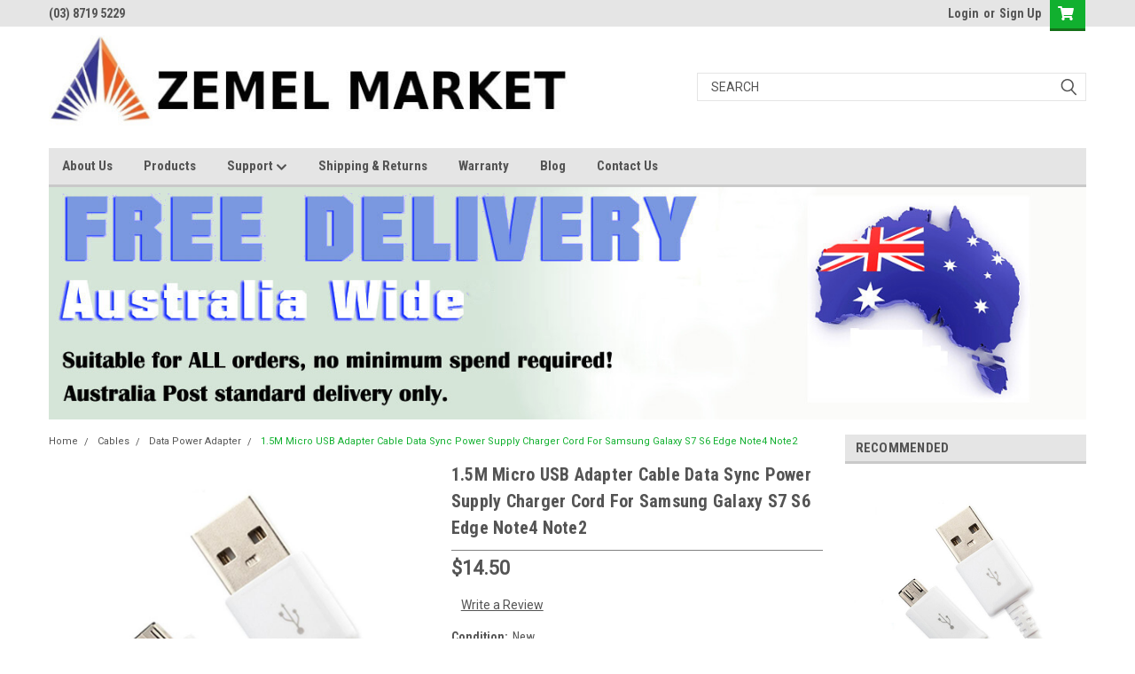

--- FILE ---
content_type: text/html; charset=UTF-8
request_url: https://zemel.com.au/1.5m-samsung-micro-usb-adapter-cable/
body_size: 28492
content:
<!DOCTYPE html>
<html class="no-js" lang="en">
<head>
    <title>Samsung Micro USB Adapter Cable 1.5M</title>
    <link rel="dns-prefetch preconnect" href="https://cdn11.bigcommerce.com/s-antc73m36k" crossorigin><link rel="dns-prefetch preconnect" href="https://fonts.googleapis.com/" crossorigin><link rel="dns-prefetch preconnect" href="https://fonts.gstatic.com/" crossorigin>
    <meta property="product:price:amount" content="14.5" /><meta property="product:price:currency" content="AUD" /><meta property="og:url" content="https://zemel.com.au/1.5m-samsung-micro-usb-adapter-cable/" /><meta property="og:site_name" content="ZEMEL Warehouse" /><meta name="keywords" content="Original Micro USB Adapter Cable Charger Cord For Samsung Galaxy J6 J5 J4 J3 J2"><meta name="description" content="1.5M Micro USB Adapter Cable Data Sync Power Supply Charger Connection Cord Black White For Samsung Galaxy S7 Edge S7 S6 Edge S6 Note4 Note2 Series"><link rel='canonical' href='https://zemel.com.au/1.5m-samsung-micro-usb-adapter-cable/' /><meta name='platform' content='bigcommerce.stencil' /><meta property="og:type" content="product" />
<meta property="og:title" content="1.5M Micro USB Adapter Cable Data Sync Power Supply Charger Cord For Samsung Galaxy S7 S6 Edge Note4 Note2" />
<meta property="og:description" content="1.5M Micro USB Adapter Cable Data Sync Power Supply Charger Connection Cord Black White For Samsung Galaxy S7 Edge S7 S6 Edge S6 Note4 Note2 Series" />
<meta property="og:image" content="https://cdn11.bigcommerce.com/s-antc73m36k/products/5997/images/9099/pic11_A_-_Copy__78873.1668494831.1280.1280__17828.1668495026.386.513.jpg?c=1" />
<meta property="og:availability" content="instock" />
<meta property="pinterest:richpins" content="enabled" />
    
     
    <link href="https://cdn11.bigcommerce.com/s-antc73m36k/product_images/SmallLogo%20-%2032x32.jpg?t=1714040605" rel="shortcut icon">
    <meta name="viewport" content="width=device-width, initial-scale=1, maximum-scale=1">
    <script>
        // Change document class from no-js to js so we can detect this in css
        document.documentElement.className = document.documentElement.className.replace('no-js', 'js');
    </script>
    <script async src="https://cdn11.bigcommerce.com/s-antc73m36k/stencil/f8a78b50-050c-013d-0c01-4ecb1814e672/e/f0d1fad0-0510-013d-b4ed-56034fe7de83/dist/theme-bundle.head_async.js"></script>
    <link href="https://fonts.googleapis.com/css?family=Roboto+Condensed:400,700%7CRoboto:400,300&display=block" rel="stylesheet">
    <link data-stencil-stylesheet href="https://cdn11.bigcommerce.com/s-antc73m36k/stencil/f8a78b50-050c-013d-0c01-4ecb1814e672/e/f0d1fad0-0510-013d-b4ed-56034fe7de83/css/theme-69757920-06f7-013d-a719-4a19c5540214.css" rel="stylesheet">
    <!-- Start Tracking Code for analytics_googleanalytics -->

<!-- Google tag (gtag.js) -->
<script async src="https://www.googletagmanager.com/gtag/js?id=AW-11458989952">
</script>
<script>
  window.dataLayer = window.dataLayer || [];
  function gtag(){dataLayer.push(arguments);}
  gtag('js', new Date());

  gtag('config', 'AW-11458989952');
</script>

<!-- End Tracking Code for analytics_googleanalytics -->

<!-- Start Tracking Code for analytics_siteverification -->

<meta name="google-site-verification" content="9p-iXKCi6e8U973WpfhoNi5f2yDbVEeF6wXLKNKQBwQ" />
<meta name="google-site-verification" content="zbyX7sD_wkSUXi3LfLwUyjVEklRPEEeKkmBN8Y3hF78" />

<!-- End Tracking Code for analytics_siteverification -->


<script type="text/javascript" src="https://checkout-sdk.bigcommerce.com/v1/loader.js" defer ></script>
<script src="https://www.google.com/recaptcha/api.js" async defer></script>
<script type="text/javascript">
var BCData = {"product_attributes":{"sku":null,"upc":null,"mpn":null,"gtin":null,"weight":null,"base":true,"image":null,"price":{"with_tax":{"formatted":"$14.50","value":14.5,"currency":"AUD"},"tax_label":"GST"},"out_of_stock_behavior":"label_option","out_of_stock_message":"Out of stock","available_modifier_values":[],"in_stock_attributes":[],"stock":null,"instock":true,"stock_message":null,"purchasable":true,"purchasing_message":null,"call_for_price_message":null}};
</script>
<!-- Global site tag (gtag.js) - Google Ads: AW-11458989952 -->
<script async src="https://www.googletagmanager.com/gtag/js?id=AW-11458989952"></script>
<script>
  window.dataLayer = window.dataLayer || [];
  function gtag(){dataLayer.push(arguments);}
  gtag('js', new Date());

  gtag('config', 'AW-11458989952');
  gtag('set', 'developer_id.dMjk3Nj', true);
</script>
<!-- GA4 Code Start: View Product Content -->
<script>
  gtag('event', 'view_item', {
    send_to: 'AW-11458989952',
    ecomm_pagetype: 'product',
    currency: 'AUD',
    items: [{
      id: '',
      name: '1.5M Micro USB Adapter Cable Data Sync Power Supply Charger Cord For Samsung Galaxy S7 S6 Edge Note4 Note2',
      quantity: 1,
      google_business_vertical: 'retail',
    }],
  });
</script>

<script nonce="">
(function () {
    var xmlHttp = new XMLHttpRequest();

    xmlHttp.open('POST', 'https://bes.gcp.data.bigcommerce.com/nobot');
    xmlHttp.setRequestHeader('Content-Type', 'application/json');
    xmlHttp.send('{"store_id":"1000793460","timezone_offset":"11.0","timestamp":"2026-01-19T00:01:03.53027800Z","visit_id":"7f899bdb-7d15-4227-8508-4a3b9fe56e7a","channel_id":1}');
})();
</script>

    
    
    
    
    
    
    
    
</head>
    <body id="body" class="product-page-layout  no-sidenav main  eleven-seventy       header-in-container  qty-box-visible">

        <!-- snippet location header -->
        <svg data-src="https://cdn11.bigcommerce.com/s-antc73m36k/stencil/f8a78b50-050c-013d-0c01-4ecb1814e672/e/f0d1fad0-0510-013d-b4ed-56034fe7de83/img/icon-sprite.svg" class="icons-svg-sprite"></svg>


        <div class="header-container sticky-header">
<div class="top-menu">
    <div class="content">

      <!-- NEW BUTTON TO TRIGGER MAIN NAV WHEN STICKY -->
      <!-- <div class="alt-toggle">
        <h2 class="container-header btn"><span class="down-arrrow burger-menu"><i class="burger open" aria-hidden="true"><svg><use xlink:href="#icon-Menu" /></svg></i><i class="menu close" aria-hidden="true"><svg><use xlink:href="#icon-close" /></svg></i></span></h2>
        <h2 class="container-header text"><span class="mega-shop-text"></span></h2>
      </div> -->

         <a href="#" class="mobileMenu-toggle" data-mobile-menu-toggle="menu">
            <span class="mobileMenu-toggleIcon">Toggle menu</span>
        </a>

        <!-- OPTIONAL SHORT MESSAGE LINK -->
        <!-- <div class="left">
          <a class="optional-message-link" href="">Put an optional message here.</a>
        </div> -->

        <div class="left phone-number">
                (03) 8719 5229
        </div>

        


        <div class="right account-links">
            <ul>
                    <li class="navUser-item navUser-item--account">
                            <a class="navUser-action" href="/login.php"><!-- <i class="fa fa-user" aria-hidden="true"></i> --><a class="navUser-action login" href="/login.php">Login</a><span class="or-text">or</span><a class="navUser-action create" href="/login.php?action=create_account">Sign Up</a>
                     </li>
        <li class="navUser-item navUser-item--cart ">
            <a
                class="navUser-action"
                data-cart-preview
                data-dropdown="cart-preview-dropdown"
                data-options="align:right"
                href="/cart.php">
                <span class="navUser-item-cartLabel"><i class="cart-icon" aria-hidden="true"><svg><use xlink:href="#icon-cart" /></svg></i></span> <span class="countPill cart-quantity">0</span>
            </a>

            <div class="dropdown-menu" id="cart-preview-dropdown" data-dropdown-content aria-hidden="true"></div>
        </li>
            </ul>
        </div>
        <div class="clear"></div>
    </div>
</div>

<div class="header-container full-width  full-width in-container">
  <div class="header-padding">
  <div class="header-padding">
  <header class="header" role="banner">
        <div class="header-logo header-logo--left">
            <a href="https://zemel.com.au/">
            <img class="header-logo-image-unknown-size" src="https://cdn11.bigcommerce.com/s-antc73m36k/images/stencil/original/smalllogo2_1717763327__09964.original.jpg" alt="ZEMEL Warehouse" title="ZEMEL Warehouse">
</a>
        </div>

  <div class="navPages-container inside-header left-logo search-container not-sticky" id="menu" data-menu>
    <nav class="navPages">
        <div class="navPages-quickSearch right searchbar">
            <div class="container">
    <!-- snippet location forms_search -->
    <form class="form" action="/search.php">
        <fieldset class="form-fieldset">
            <div class="form-field">
                <label class="u-hiddenVisually" for="search_query">Search</label>
                <input class="form-input" data-search-quick name="search_query" id="search_query" data-error-message="Search field cannot be empty." placeholder="Search" autocomplete="off">
                <div class="search-icon"><svg class="header-icon search-icon" title="submit" alt="submit"><use xlink:href="#icon-search"></use></svg></div>
                <input class="button button--primary form-prefixPostfix-button--postfix" type="submit" value="">
            </div>
        </fieldset>
        <div class="clear"></div>
    </form>
    <div id="search-action-buttons" class="search-buttons-container">
      <div class="align-right">
      <!-- <a href="#" class="reset quicksearch" aria-label="reset search" role="button" style="inline-block;">
        <span class="reset" aria-hidden="true">Reset Search</span>
      </a> -->
      <a href="#" class="modal-close custom-quick-search" aria-label="Close" role="button" style="inline-block;">
        <span aria-hidden="true">&#215;</span>
      </a>
      <div class="clear"></div>
      </div>
      <div class="clear"></div>
    </div>
      <section id="quickSearch" class="quickSearchResults" data-bind="html: results">
      </section>
      <div class="clear"></div>
</div>
        </div>
    </nav>
</div>
<div class="clear"></div>
<div class="mobile-menu navPages-container" id="menu" data-menu>
  <div class="currency-converter">
    <ul class="navPages-list navPages-list--user">
    </ul>
  </div>
        <nav class="navPages">
    <div class="navPages-quickSearch right searchbar">
        <div class="container">
    <!-- snippet location forms_search -->
    <form class="form" action="/search.php">
        <fieldset class="form-fieldset">
            <div class="form-field">
                <label class="u-hiddenVisually" for="search_query">Search</label>
                <input class="form-input" data-search-quick name="search_query" id="search_query" data-error-message="Search field cannot be empty." placeholder="Search" autocomplete="off">
                <div class="search-icon"><svg class="header-icon search-icon" title="submit" alt="submit"><use xlink:href="#icon-search"></use></svg></div>
                <input class="button button--primary form-prefixPostfix-button--postfix" type="submit" value="">
            </div>
        </fieldset>
        <div class="clear"></div>
    </form>
    <div id="search-action-buttons" class="search-buttons-container">
      <div class="align-right">
      <!-- <a href="#" class="reset quicksearch" aria-label="reset search" role="button" style="inline-block;">
        <span class="reset" aria-hidden="true">Reset Search</span>
      </a> -->
      <a href="#" class="modal-close custom-quick-search" aria-label="Close" role="button" style="inline-block;">
        <span aria-hidden="true">&#215;</span>
      </a>
      <div class="clear"></div>
      </div>
      <div class="clear"></div>
    </div>
      <section id="quickSearch" class="quickSearchResults" data-bind="html: results">
      </section>
      <div class="clear"></div>
</div>
    </div>
    <ul class="navPages-list">
        <div class="nav-align">
        <div class="custom-pages-nav">
          <div id="desktop-menu">
            <h2 class="container-header mobile">Main Menu</h2>
                <li class="navPages-item">
                    <a class="navPages-action" href="https://zemel.com.au/about-us/">About Us</a>
                </li>
                <li class="navPages-item">
                    <a class="navPages-action" href="https://zemel.com.au/">Products</a>
                </li>
                <li class="navPages-item">
                    <a class="navPages-action has-subMenu" href="https://zemel.com.au/support/">
    Support <i class="fa fa-chevron-down main-nav" aria-hidden="true"><svg><use xlink:href="#icon-chevron-down" /></svg></i>
</a>
<div class="navPage-subMenu" id="navPages-" aria-hidden="true" tabindex="-1">
    <ul class="navPage-subMenu-list">
            <li class="navPage-subMenu-item">
                    <a class="navPage-subMenu-action navPages-action" href="https://zemel.com.au/help-general/">General Information</a>
            </li>
            <li class="navPage-subMenu-item">
                    <a class="navPage-subMenu-action navPages-action" href="https://zemel.com.au/help-account-ordering/">Account And Ordering</a>
            </li>
            <li class="navPage-subMenu-item">
                    <a class="navPage-subMenu-action navPages-action" href="https://zemel.com.au/help-shipping/">Shipping</a>
            </li>
            <li class="navPage-subMenu-item">
                    <a class="navPage-subMenu-action navPages-action" href="https://zemel.com.au/help-warranty-and-returns/">Warranty And Returns</a>
            </li>
            <li class="navPage-subMenu-item">
                    <a class="navPage-subMenu-action navPages-action" href="https://zemel.com.au/help-cancellation-policy/">Cancellation Policy</a>
            </li>
            <li class="navPage-subMenu-item">
                    <a class="navPage-subMenu-action navPages-action" href="https://zemel.com.au/payments/">Payments</a>
            </li>
    </ul>
</div>
                </li>
                <li class="navPages-item">
                    <a class="navPages-action" href="https://zemel.com.au/shipping-returns/">Shipping &amp; Returns</a>
                </li>
                <li class="navPages-item">
                    <a class="navPages-action" href="https://zemel.com.au/warranty/">Warranty</a>
                </li>
                <li class="navPages-item">
                    <a class="navPages-action" href="https://zemel.com.au/blog/">Blog</a>
                </li>
                <li class="navPages-item">
                    <a class="navPages-action" href="https://zemel.com.au/contact-us/">Contact Us</a>
                </li>
          </div>
            <div id="mobile-menu">
              <div class="category-menu">
                <h2 class="container-header mobile">Shop By Category</h2>
                  <li class="navPages-item mobile">
                    <a class="navPages-action has-subMenu" href="https://zemel.com.au/computer-parts/">
    Computer Parts <i class="fa fa-chevron-down main-nav" aria-hidden="true"><svg><use xlink:href="#icon-chevron-down" /></svg></i>
</a>
<div class="navPage-subMenu" id="navPages-141" aria-hidden="true" tabindex="-1">
    <ul class="navPage-subMenu-list">
            <li class="navPage-subMenu-item">
                    <a class="navPage-subMenu-action navPages-action" href="https://zemel.com.au/connectors/adapters/">Adapters</a>
            </li>
            <li class="navPage-subMenu-item">
                    <a class="navPage-subMenu-action navPages-action" href="https://zemel.com.au/computer-parts/connectors/">Connectors</a>
            </li>
            <li class="navPage-subMenu-item">
                    <a class="navPage-subMenu-action navPages-action" href="https://zemel.com.au/iphone/ipad-parts/audio-jack/">Audio Jack</a>
            </li>
            <li class="navPage-subMenu-item">
                    <a
                        class="navPage-subMenu-action navPages-action has-subMenu"
                        href="https://zemel.com.au/computer-parts/connectors-1/">
                        Connectors By Brand <i class="fa fa-chevron-down" aria-hidden="true"><svg><use xlink:href="#icon-chevron-down" /></svg></i>
                    </a>
                    <ul class="navPage-childList" id="navPages-498">
                        <li class="navPage-childList-item">
                            <a class="navPage-childList-action navPages-action" href="https://zemel.com.au/computer-parts/connectors/acer/">Acer</a>
                        </li>
                        <li class="navPage-childList-item">
                            <a class="navPage-childList-action navPages-action" href="https://zemel.com.au/computer-parts/connectors/asus-1/">Asus</a>
                        </li>
                        <li class="navPage-childList-item">
                            <a class="navPage-childList-action navPages-action" href="https://zemel.com.au/computer-parts/connectors/dell-1/">Dell</a>
                        </li>
                        <li class="navPage-childList-item">
                            <a class="navPage-childList-action navPages-action" href="https://zemel.com.au/computer-parts/connectors/hp-1/">HP</a>
                        </li>
                        <li class="navPage-childList-item">
                            <a class="navPage-childList-action navPages-action" href="https://zemel.com.au/computer-parts/connectors/lenovo/">Lenovo</a>
                        </li>
                        <li class="navPage-childList-item">
                            <a class="navPage-childList-action navPages-action" href="https://zemel.com.au/computer-parts/connectors/msi/">MSI</a>
                        </li>
                        <li class="navPage-childList-item">
                            <a class="navPage-childList-action navPages-action" href="https://zemel.com.au/computer-parts/connectors/samsung/">Samsung</a>
                        </li>
                        <li class="navPage-childList-item">
                            <a class="navPage-childList-action navPages-action" href="https://zemel.com.au/computer-parts/connectors/toshiba/">Toshiba</a>
                        </li>
                    </ul>
            </li>
            <li class="navPage-subMenu-item">
                    <a
                        class="navPage-subMenu-action navPages-action has-subMenu"
                        href="https://zemel.com.au/inverters/">
                        Inverters <i class="fa fa-chevron-down" aria-hidden="true"><svg><use xlink:href="#icon-chevron-down" /></svg></i>
                    </a>
                    <ul class="navPage-childList" id="navPages-149">
                        <li class="navPage-childList-item">
                            <a class="navPage-childList-action navPages-action" href="https://zemel.com.au/computer-parts/inverters/asus/">ASUS</a>
                        </li>
                        <li class="navPage-childList-item">
                            <a class="navPage-childList-action navPages-action" href="https://zemel.com.au/computer-parts/inverter/dell/">Dell</a>
                        </li>
                        <li class="navPage-childList-item">
                            <a class="navPage-childList-action navPages-action" href="https://zemel.com.au/computer-parts/inverter/hp/">HP</a>
                        </li>
                        <li class="navPage-childList-item">
                            <a class="navPage-childList-action navPages-action" href="https://zemel.com.au/Computer-parts/inverters/samsung/">Samsung</a>
                        </li>
                        <li class="navPage-childList-item">
                            <a class="navPage-childList-action navPages-action" href="https://zemel.com.au/computer-parts/inverter/toshiba/">Toshiba</a>
                        </li>
                        <li class="navPage-childList-item">
                            <a class="navPage-childList-action navPages-action" href="https://zemel.com.au/computer-parts/inverters/universal/">Universal</a>
                        </li>
                    </ul>
            </li>
            <li class="navPage-subMenu-item">
                    <a
                        class="navPage-subMenu-action navPages-action has-subMenu"
                        href="https://zemel.com.au/computer-parts/networkcard/">
                        NetworkCard <i class="fa fa-chevron-down" aria-hidden="true"><svg><use xlink:href="#icon-chevron-down" /></svg></i>
                    </a>
                    <ul class="navPage-childList" id="navPages-482">
                        <li class="navPage-childList-item">
                            <a class="navPage-childList-action navPages-action" href="https://zemel.com.au/computer-parts/networkcard/asus/">Asus</a>
                        </li>
                        <li class="navPage-childList-item">
                            <a class="navPage-childList-action navPages-action" href="https://zemel.com.au/computer-parts/networkcard/dell/">Dell</a>
                        </li>
                        <li class="navPage-childList-item">
                            <a class="navPage-childList-action navPages-action" href="https://zemel.com.au/computer-parts/networkcard/hp/">HP</a>
                        </li>
                        <li class="navPage-childList-item">
                            <a class="navPage-childList-action navPages-action" href="https://zemel.com.au/computer-parts/networkcard/ibm/">IBM</a>
                        </li>
                        <li class="navPage-childList-item">
                            <a class="navPage-childList-action navPages-action" href="https://zemel.com.au/computer-parts/networkcard/lenovo/">Lenovo</a>
                        </li>
                        <li class="navPage-childList-item">
                            <a class="navPage-childList-action navPages-action" href="https://zemel.com.au/computer-parts/networkcard/toshiba/">Toshiba</a>
                        </li>
                    </ul>
            </li>
            <li class="navPage-subMenu-item">
                    <a class="navPage-subMenu-action navPages-action" href="https://zemel.com.au/power-jack-socket/">Power Jack Socket</a>
            </li>
            <li class="navPage-subMenu-item">
                    <a
                        class="navPage-subMenu-action navPages-action has-subMenu"
                        href="https://zemel.com.au/computer-parts/screen-cables/">
                        Screen Cables <i class="fa fa-chevron-down" aria-hidden="true"><svg><use xlink:href="#icon-chevron-down" /></svg></i>
                    </a>
                    <ul class="navPage-childList" id="navPages-514">
                        <li class="navPage-childList-item">
                            <a class="navPage-childList-action navPages-action" href="https://zemel.com.au/computer-parts/screen-cables/acer/">Acer</a>
                        </li>
                        <li class="navPage-childList-item">
                            <a class="navPage-childList-action navPages-action" href="https://zemel.com.au/apple/">Apple</a>
                        </li>
                        <li class="navPage-childList-item">
                            <a class="navPage-childList-action navPages-action" href="https://zemel.com.au/computer-parts/screen-cables/dell/">Dell</a>
                        </li>
                        <li class="navPage-childList-item">
                            <a class="navPage-childList-action navPages-action" href="https://zemel.com.au/computer-parts/screen-cables/hp/">HP</a>
                        </li>
                        <li class="navPage-childList-item">
                            <a class="navPage-childList-action navPages-action" href="https://zemel.com.au/computer-parts/screen-cables/samsung/">Samsung</a>
                        </li>
                        <li class="navPage-childList-item">
                            <a class="navPage-childList-action navPages-action" href="https://zemel.com.au/computer-parts/screen-cables/toshiba/">Toshiba</a>
                        </li>
                    </ul>
            </li>
            <li class="navPage-subMenu-item">
                    <a class="navPage-subMenu-action navPages-action" href="https://zemel.com.au/usb-sockets/">USB Sockets</a>
            </li>
    </ul>
</div>
                  </li>
                  <li class="navPages-item mobile">
                    <a class="navPages-action has-subMenu" href="https://zemel.com.au/hard-drive-parts/">
    Hard Drive Parts <i class="fa fa-chevron-down main-nav" aria-hidden="true"><svg><use xlink:href="#icon-chevron-down" /></svg></i>
</a>
<div class="navPage-subMenu" id="navPages-195" aria-hidden="true" tabindex="-1">
    <ul class="navPage-subMenu-list">
            <li class="navPage-subMenu-item">
                    <a class="navPage-subMenu-action navPages-action" href="https://zemel.com.au/hard-drive-parts/circuit-pcb-board/">Circuit PCB Board</a>
            </li>
            <li class="navPage-subMenu-item">
                    <a class="navPage-subMenu-action navPages-action" href="https://zemel.com.au/hard-drive-parts/fujitsu/">Fujitsu</a>
            </li>
            <li class="navPage-subMenu-item">
                    <a class="navPage-subMenu-action navPages-action" href="https://zemel.com.au/hard-drive-parts/maxtor/">Maxtor</a>
            </li>
            <li class="navPage-subMenu-item">
                    <a class="navPage-subMenu-action navPages-action" href="https://zemel.com.au/hard-drive-parts/samsung/">Samsung</a>
            </li>
            <li class="navPage-subMenu-item">
                    <a class="navPage-subMenu-action navPages-action" href="https://zemel.com.au/hard-drive-parts/seagate/">Seagate</a>
            </li>
            <li class="navPage-subMenu-item">
                    <a class="navPage-subMenu-action navPages-action" href="https://zemel.com.au/hard-drive-parts/toshiba/">Toshiba</a>
            </li>
            <li class="navPage-subMenu-item">
                    <a class="navPage-subMenu-action navPages-action" href="https://zemel.com.au/hard-drive-parts/wd/">WD</a>
            </li>
    </ul>
</div>
                  </li>
                  <li class="navPages-item mobile">
                    <a class="navPages-action has-subMenu" href="https://zemel.com.au/computer-accessories-store-melbourne/">
    Computer Accessories <i class="fa fa-chevron-down main-nav" aria-hidden="true"><svg><use xlink:href="#icon-chevron-down" /></svg></i>
</a>
<div class="navPage-subMenu" id="navPages-114" aria-hidden="true" tabindex="-1">
    <ul class="navPage-subMenu-list">
            <li class="navPage-subMenu-item">
                    <a class="navPage-subMenu-action navPages-action" href="https://zemel.com.au/computer-accessories/adapter-cables-1/">Adapter Cables</a>
            </li>
            <li class="navPage-subMenu-item">
                    <a class="navPage-subMenu-action navPages-action" href="https://zemel.com.au/computer-accessories/cradle-dock-base/">Cradle (Dock Base)</a>
            </li>
            <li class="navPage-subMenu-item">
                    <a class="navPage-subMenu-action navPages-action" href="https://zemel.com.au/speakers/">Speakers</a>
            </li>
            <li class="navPage-subMenu-item">
                    <a class="navPage-subMenu-action navPages-action" href="https://zemel.com.au/audio-video-adapters/">Audio Video Adapters</a>
            </li>
            <li class="navPage-subMenu-item">
                    <a class="navPage-subMenu-action navPages-action" href="https://zemel.com.au/computer-accessories/bluetooth-adapters/">Bluetooth Adapters</a>
            </li>
            <li class="navPage-subMenu-item">
                    <a
                        class="navPage-subMenu-action navPages-action has-subMenu"
                        href="https://zemel.com.au/computer-accessories/cables/">
                        Cables <i class="fa fa-chevron-down" aria-hidden="true"><svg><use xlink:href="#icon-chevron-down" /></svg></i>
                    </a>
                    <ul class="navPage-childList" id="navPages-156">
                        <li class="navPage-childList-item">
                            <a class="navPage-childList-action navPages-action" href="https://zemel.com.au/computer-accessories/adapter-cables/">Adapter Cables</a>
                        </li>
                        <li class="navPage-childList-item">
                            <a class="navPage-childList-action navPages-action" href="https://zemel.com.au/data-sync-charger-cable/">Data Sync Charger Cable</a>
                        </li>
                        <li class="navPage-childList-item">
                            <a class="navPage-childList-action navPages-action" href="https://zemel.com.au/computer-accessories/cables/dc-power-adapter-cable/">DC Power Adapter Cable</a>
                        </li>
                        <li class="navPage-childList-item">
                            <a class="navPage-childList-action navPages-action" href="https://zemel.com.au/ethernet-cable/">Ethernet Cable</a>
                        </li>
                        <li class="navPage-childList-item">
                            <a class="navPage-childList-action navPages-action" href="https://zemel.com.au/computer-accessories/cables/firewire-cables/">Firewire Cables</a>
                        </li>
                        <li class="navPage-childList-item">
                            <a class="navPage-childList-action navPages-action" href="https://zemel.com.au/computer-accessories/cables/usb-otg-adapter-cable/">USB  OTG Adapter Cable</a>
                        </li>
                        <li class="navPage-childList-item">
                            <a class="navPage-childList-action navPages-action" href="https://zemel.com.au/computer-accessories/cables/usb-hard-drive-cable/">USB Hard Drive Cable</a>
                        </li>
                        <li class="navPage-childList-item">
                            <a class="navPage-childList-action navPages-action" href="https://zemel.com.au/audio-video-cables/">Audio Video Cables</a>
                        </li>
                        <li class="navPage-childList-item">
                            <a class="navPage-childList-action navPages-action" href="https://zemel.com.au/computer-accessories/entertainment-cables/">Entertainment Cables</a>
                        </li>
                        <li class="navPage-childList-item">
                            <a class="navPage-childList-action navPages-action" href="https://zemel.com.au/entertainment-cables/guitar-cable-1/">Guitar Cable</a>
                        </li>
                        <li class="navPage-childList-item">
                            <a class="navPage-childList-action navPages-action" href="https://zemel.com.au/printer-cables/">Printer Cables</a>
                        </li>
                        <li class="navPage-childList-item">
                            <a class="navPage-childList-action navPages-action" href="https://zemel.com.au/computer-accessories/usb-cables/">USB Cables</a>
                        </li>
                    </ul>
            </li>
            <li class="navPage-subMenu-item">
                    <a class="navPage-subMenu-action navPages-action" href="https://zemel.com.au/computer-accessories/card-reader/">Card Reader</a>
            </li>
            <li class="navPage-subMenu-item">
                    <a
                        class="navPage-subMenu-action navPages-action has-subMenu"
                        href="https://zemel.com.au/computer-accessories/connectors/">
                        Connectors <i class="fa fa-chevron-down" aria-hidden="true"><svg><use xlink:href="#icon-chevron-down" /></svg></i>
                    </a>
                    <ul class="navPage-childList" id="navPages-277">
                        <li class="navPage-childList-item">
                            <a class="navPage-childList-action navPages-action" href="https://zemel.com.au/audio-video/">Audio Video</a>
                        </li>
                        <li class="navPage-childList-item">
                            <a class="navPage-childList-action navPages-action" href="https://zemel.com.au/computer-accessories/connectors/joiners/">Joiners</a>
                        </li>
                        <li class="navPage-childList-item">
                            <a class="navPage-childList-action navPages-action" href="https://zemel.com.au/usb-otg/">USB OTG</a>
                        </li>
                        <li class="navPage-childList-item">
                            <a class="navPage-childList-action navPages-action" href="https://zemel.com.au/usb-type-c/">USB Type-C</a>
                        </li>
                    </ul>
            </li>
            <li class="navPage-subMenu-item">
                    <a class="navPage-subMenu-action navPages-action" href="https://zemel.com.au/computer-accessories/display-adapter/">Display Adapter</a>
            </li>
            <li class="navPage-subMenu-item">
                    <a class="navPage-subMenu-action navPages-action" href="https://zemel.com.au/earphones/">Earphones</a>
            </li>
            <li class="navPage-subMenu-item">
                    <a class="navPage-subMenu-action navPages-action" href="https://zemel.com.au/computer-accessories/external-audio-adapters/">External Audio Adapters</a>
            </li>
            <li class="navPage-subMenu-item">
                    <a class="navPage-subMenu-action navPages-action" href="https://zemel.com.au/computer-accessories/hdd-case/">HDD Case</a>
            </li>
            <li class="navPage-subMenu-item">
                    <a class="navPage-subMenu-action navPages-action" href="https://zemel.com.au/computer-accessories/hdmi-dongle-wireless/">HDMI Dongle (Wireless)</a>
            </li>
            <li class="navPage-subMenu-item">
                    <a class="navPage-subMenu-action navPages-action" href="https://zemel.com.au/computer-accessories/hdmi-extender/">HDMI Extender</a>
            </li>
            <li class="navPage-subMenu-item">
                    <a class="navPage-subMenu-action navPages-action" href="https://zemel.com.au/hdmi-splitter-switch/">HDMI Splitter Switcher</a>
            </li>
            <li class="navPage-subMenu-item">
                    <a class="navPage-subMenu-action navPages-action" href="https://zemel.com.au/computer-accessories/network-card/">Network Card</a>
            </li>
            <li class="navPage-subMenu-item">
                    <a class="navPage-subMenu-action navPages-action" href="https://zemel.com.au/computer-accessories/sound-card/">Sound Card</a>
            </li>
            <li class="navPage-subMenu-item">
                    <a class="navPage-subMenu-action navPages-action" href="https://zemel.com.au/computer-accessories/usb-light/">USB Light</a>
            </li>
            <li class="navPage-subMenu-item">
                    <a class="navPage-subMenu-action navPages-action" href="https://zemel.com.au/usb-hub/">USB Hub</a>
            </li>
            <li class="navPage-subMenu-item">
                    <a class="navPage-subMenu-action navPages-action" href="https://zemel.com.au/computer-accessories/usb-type-c-adapters-otg/">USB Type-C Adapters (OTG)</a>
            </li>
    </ul>
</div>
                  </li>
                  <li class="navPages-item mobile">
                    <a class="navPages-action has-subMenu" href="https://zemel.com.au/mobile-accessories/">
    Mobile Accessories <i class="fa fa-chevron-down main-nav" aria-hidden="true"><svg><use xlink:href="#icon-chevron-down" /></svg></i>
</a>
<div class="navPage-subMenu" id="navPages-208" aria-hidden="true" tabindex="-1">
    <ul class="navPage-subMenu-list">
            <li class="navPage-subMenu-item">
                    <a class="navPage-subMenu-action navPages-action" href="https://zemel.com.au/phone-tablet-accessories/3-5mm-adapter-cable/">3.5mm Adapter Cable</a>
            </li>
            <li class="navPage-subMenu-item">
                    <a class="navPage-subMenu-action navPages-action" href="https://zemel.com.au/phone-tablet-accessories/ac-wall-chargers-1/">AC Wall Chargers</a>
            </li>
            <li class="navPage-subMenu-item">
                    <a class="navPage-subMenu-action navPages-action" href="https://zemel.com.au/mobile-accessories-audio-video/">Audio Video</a>
            </li>
            <li class="navPage-subMenu-item">
                    <a class="navPage-subMenu-action navPages-action" href="https://zemel.com.au/phone-tablet-accessories/car-charger/">Car Charger</a>
            </li>
            <li class="navPage-subMenu-item">
                    <a class="navPage-subMenu-action navPages-action" href="https://zemel.com.au/phone-tablet-accessories/card-reader/">Card Reader</a>
            </li>
            <li class="navPage-subMenu-item">
                    <a class="navPage-subMenu-action navPages-action" href="https://zemel.com.au/mobile-accessories-printer-cables/">Printer Cables</a>
            </li>
            <li class="navPage-subMenu-item">
                    <a class="navPage-subMenu-action navPages-action" href="https://zemel.com.au/phone-tablet-accessories/usb-adapter-cable/">USB Adapter Cable</a>
            </li>
            <li class="navPage-subMenu-item">
                    <a class="navPage-subMenu-action navPages-action" href="https://zemel.com.au/mobile-accessories-usb-type-c-adapters/">USB Type-C Adapters</a>
            </li>
            <li class="navPage-subMenu-item">
                    <a class="navPage-subMenu-action navPages-action" href="https://zemel.com.au/phone-tablet-accessories/new-category-1/">Bluetooth Adapters</a>
            </li>
            <li class="navPage-subMenu-item">
                    <a class="navPage-subMenu-action navPages-action" href="https://zemel.com.au/connector-adapter/">Connector (Adapter)</a>
            </li>
            <li class="navPage-subMenu-item">
                    <a class="navPage-subMenu-action navPages-action" href="https://zemel.com.au/mobile-accessories/adapter-cables/">Adapter Cables</a>
            </li>
            <li class="navPage-subMenu-item">
                    <a class="navPage-subMenu-action navPages-action" href="https://zemel.com.au/phone-tablet-accessories/display-adapter/">Display Adapter</a>
            </li>
            <li class="navPage-subMenu-item">
                    <a class="navPage-subMenu-action navPages-action" href="https://zemel.com.au/phone-tablet-accessories/dock-base-cradle/">Dock Base (Cradle)</a>
            </li>
            <li class="navPage-subMenu-item">
                    <a class="navPage-subMenu-action navPages-action" href="https://zemel.com.au/mobile-accessories/earphones/">Earphones</a>
            </li>
            <li class="navPage-subMenu-item">
                    <a class="navPage-subMenu-action navPages-action" href="https://zemel.com.au/phone-tablet-accessories/new-category-9/">Entertainment Cable</a>
            </li>
            <li class="navPage-subMenu-item">
                    <a class="navPage-subMenu-action navPages-action" href="https://zemel.com.au/phone-tablet-accessories/new-category-15/">HDMI Wireless Dongle</a>
            </li>
            <li class="navPage-subMenu-item">
                    <a class="navPage-subMenu-action navPages-action" href="https://zemel.com.au/phone-tablet-accessories/stylus-pen/">Stylus Pen</a>
            </li>
            <li class="navPage-subMenu-item">
                    <a class="navPage-subMenu-action navPages-action" href="https://zemel.com.au/phone-tablet-accessories/usb-cables/">USB Cables</a>
            </li>
            <li class="navPage-subMenu-item">
                    <a class="navPage-subMenu-action navPages-action" href="https://zemel.com.au/phone-tablet-accessories/micro-usb-otg-cable-adapter/">USB OTG Adapter Cable</a>
            </li>
    </ul>
</div>
                  </li>
                  <li class="navPages-item mobile">
                    <a class="navPages-action has-subMenu" href="https://zemel.com.au/phone/">
    Phone Accessories By Brand <i class="fa fa-chevron-down main-nav" aria-hidden="true"><svg><use xlink:href="#icon-chevron-down" /></svg></i>
</a>
<div class="navPage-subMenu" id="navPages-123" aria-hidden="true" tabindex="-1">
    <ul class="navPage-subMenu-list">
            <li class="navPage-subMenu-item">
                    <a
                        class="navPage-subMenu-action navPages-action has-subMenu"
                        href="https://zemel.com.au/asus-accessories/">
                        ASUS Accessories <i class="fa fa-chevron-down" aria-hidden="true"><svg><use xlink:href="#icon-chevron-down" /></svg></i>
                    </a>
                    <ul class="navPage-childList" id="navPages-510">
                        <li class="navPage-childList-item">
                            <a class="navPage-childList-action navPages-action" href="https://zemel.com.au/asus-accessories/car-chargers/">Car Chargers</a>
                        </li>
                        <li class="navPage-childList-item">
                            <a class="navPage-childList-action navPages-action" href="https://zemel.com.au/data-sync-charger-cable-asus/">Data Sync Charger Cable</a>
                        </li>
                        <li class="navPage-childList-item">
                            <a class="navPage-childList-action navPages-action" href="https://zemel.com.au/asus-accessories/otg-adapter/">OTG Adapter</a>
                        </li>
                    </ul>
            </li>
            <li class="navPage-subMenu-item">
                    <a
                        class="navPage-subMenu-action navPages-action has-subMenu"
                        href="https://zemel.com.au/phone-accessories-by-brand/lg-accessories/">
                        LG Accessories <i class="fa fa-chevron-down" aria-hidden="true"><svg><use xlink:href="#icon-chevron-down" /></svg></i>
                    </a>
                    <ul class="navPage-childList" id="navPages-692">
                        <li class="navPage-childList-item">
                            <a class="navPage-childList-action navPages-action" href="https://zemel.com.au/data-sync-charger-cable-lg/">Data Sync Charger Cable</a>
                        </li>
                    </ul>
            </li>
            <li class="navPage-subMenu-item">
                    <a
                        class="navPage-subMenu-action navPages-action has-subMenu"
                        href="https://zemel.com.au/gopro-accessories/">
                        GoPro Accessories <i class="fa fa-chevron-down" aria-hidden="true"><svg><use xlink:href="#icon-chevron-down" /></svg></i>
                    </a>
                    <ul class="navPage-childList" id="navPages-194">
                        <li class="navPage-childList-item">
                            <a class="navPage-childList-action navPages-action" href="https://zemel.com.au/data-sync-charger-cables-gopro/">Data Sync Charger Cables</a>
                        </li>
                    </ul>
            </li>
            <li class="navPage-subMenu-item">
                    <a
                        class="navPage-subMenu-action navPages-action has-subMenu"
                        href="https://zemel.com.au/htc-accessories/">
                        HTC Accessories <i class="fa fa-chevron-down" aria-hidden="true"><svg><use xlink:href="#icon-chevron-down" /></svg></i>
                    </a>
                    <ul class="navPage-childList" id="navPages-355">
                        <li class="navPage-childList-item">
                            <a class="navPage-childList-action navPages-action" href="https://zemel.com.au/phone-accessories-by-brand/htc-accessories/3-5mm-adapter-cable/">3.5mm Adapter Cable</a>
                        </li>
                        <li class="navPage-childList-item">
                            <a class="navPage-childList-action navPages-action" href="https://zemel.com.au/data-sync-charger-cable-htc/">Data Sync Charger Cable</a>
                        </li>
                        <li class="navPage-childList-item">
                            <a class="navPage-childList-action navPages-action" href="https://zemel.com.au/phone-accessories-by-brand/htc-accessories/ust-otg-adapter-cable/">UST OTG Adapter Cable</a>
                        </li>
                    </ul>
            </li>
            <li class="navPage-subMenu-item">
                    <a
                        class="navPage-subMenu-action navPages-action has-subMenu"
                        href="https://zemel.com.au/huawei-accessories/">
                        Huawei Accessories <i class="fa fa-chevron-down" aria-hidden="true"><svg><use xlink:href="#icon-chevron-down" /></svg></i>
                    </a>
                    <ul class="navPage-childList" id="navPages-309">
                        <li class="navPage-childList-item">
                            <a class="navPage-childList-action navPages-action" href="https://zemel.com.au/phone-accessories-by-brand/huawei-accessories/3-5mm-adapter-cable/">3.5mm Adapter Cable</a>
                        </li>
                        <li class="navPage-childList-item">
                            <a class="navPage-childList-action navPages-action" href="https://zemel.com.au/huawei-accessories/ac-wall-chargers/">AC Wall Chargers</a>
                        </li>
                        <li class="navPage-childList-item">
                            <a class="navPage-childList-action navPages-action" href="https://zemel.com.au/data-sync-charger-cable-huawei/">Data Sync Charger Cable</a>
                        </li>
                        <li class="navPage-childList-item">
                            <a class="navPage-childList-action navPages-action" href="https://zemel.com.au/phone-accessories-by-brand/huawei-accessories/otg-adapter/">OTG  Adapter</a>
                        </li>
                    </ul>
            </li>
            <li class="navPage-subMenu-item">
                    <a
                        class="navPage-subMenu-action navPages-action has-subMenu"
                        href="https://zemel.com.au/iphone-accessories/">
                        iPhone Accessories <i class="fa fa-chevron-down" aria-hidden="true"><svg><use xlink:href="#icon-chevron-down" /></svg></i>
                    </a>
                    <ul class="navPage-childList" id="navPages-486">
                        <li class="navPage-childList-item">
                            <a class="navPage-childList-action navPages-action" href="https://zemel.com.au/phone-accessories-by-brand/iphone-accessories/3-5mm-adapter-cable/">3.5mm Adapter Cable</a>
                        </li>
                        <li class="navPage-childList-item">
                            <a class="navPage-childList-action navPages-action" href="https://zemel.com.au/iphone-accessories/connectors/">Connectors</a>
                        </li>
                        <li class="navPage-childList-item">
                            <a class="navPage-childList-action navPages-action" href="https://zemel.com.au/data-sync-charger-cable-iphone/">Data Sync Charger Cable</a>
                        </li>
                        <li class="navPage-childList-item">
                            <a class="navPage-childList-action navPages-action" href="https://zemel.com.au/iphone-accessories/screen-protectors/">Screen Protectors</a>
                        </li>
                    </ul>
            </li>
            <li class="navPage-subMenu-item">
                    <a
                        class="navPage-subMenu-action navPages-action has-subMenu"
                        href="https://zemel.com.au/ipad-accessories/">
                        iPAD Accessories <i class="fa fa-chevron-down" aria-hidden="true"><svg><use xlink:href="#icon-chevron-down" /></svg></i>
                    </a>
                    <ul class="navPage-childList" id="navPages-507">
                        <li class="navPage-childList-item">
                            <a class="navPage-childList-action navPages-action" href="https://zemel.com.au/phone-accessories-by-brand/ipad-accessories/3-5mm-adapter-cable/">3.5mm Adapter Cable</a>
                        </li>
                        <li class="navPage-childList-item">
                            <a class="navPage-childList-action navPages-action" href="https://zemel.com.au/data-sync-charger-cable-ipad/">Data Sync Charger Cable</a>
                        </li>
                        <li class="navPage-childList-item">
                            <a class="navPage-childList-action navPages-action" href="https://zemel.com.au/ipad-accessories/entertainment-cable/">Entertainment Cable</a>
                        </li>
                        <li class="navPage-childList-item">
                            <a class="navPage-childList-action navPages-action" href="https://zemel.com.au/ipad-accessories/screen-protector/">Screen Protector</a>
                        </li>
                        <li class="navPage-childList-item">
                            <a class="navPage-childList-action navPages-action" href="https://zemel.com.au/ipad-accessories/stylus-pen/">Stylus Pen</a>
                        </li>
                    </ul>
            </li>
            <li class="navPage-subMenu-item">
                    <a
                        class="navPage-subMenu-action navPages-action has-subMenu"
                        href="https://zemel.com.au/nokia-accessories/">
                        Nokia Accessories <i class="fa fa-chevron-down" aria-hidden="true"><svg><use xlink:href="#icon-chevron-down" /></svg></i>
                    </a>
                    <ul class="navPage-childList" id="navPages-342">
                        <li class="navPage-childList-item">
                            <a class="navPage-childList-action navPages-action" href="https://zemel.com.au/phone-accessories-by-brand/nokia-accessories/3-5mm-adapter-cable/">3.5mm Adapter Cable</a>
                        </li>
                        <li class="navPage-childList-item">
                            <a class="navPage-childList-action navPages-action" href="https://zemel.com.au/data-sync-charger-cable-nokia/">Data Sync Charger Cable</a>
                        </li>
                        <li class="navPage-childList-item">
                            <a class="navPage-childList-action navPages-action" href="https://zemel.com.au/phone-accessories-by-brand/nokia-accessories/usb-otg-adapter/">USB OTG  Adapter</a>
                        </li>
                    </ul>
            </li>
            <li class="navPage-subMenu-item">
                    <a
                        class="navPage-subMenu-action navPages-action has-subMenu"
                        href="https://zemel.com.au/oppo-accessories/">
                        OPPO Accessories <i class="fa fa-chevron-down" aria-hidden="true"><svg><use xlink:href="#icon-chevron-down" /></svg></i>
                    </a>
                    <ul class="navPage-childList" id="navPages-329">
                        <li class="navPage-childList-item">
                            <a class="navPage-childList-action navPages-action" href="https://zemel.com.au/phone-accessories-by-brand/oppo-accessories/3-5mm-adapter-cable/">3.5mm Adapter Cable</a>
                        </li>
                        <li class="navPage-childList-item">
                            <a class="navPage-childList-action navPages-action" href="https://zemel.com.au/data-sync-charger-cable-oppo/">Data Sync Charger Cable</a>
                        </li>
                        <li class="navPage-childList-item">
                            <a class="navPage-childList-action navPages-action" href="https://zemel.com.au/earphone-oppo/">Earphone</a>
                        </li>
                        <li class="navPage-childList-item">
                            <a class="navPage-childList-action navPages-action" href="https://zemel.com.au/phone-accessories-by-brand/oppo-accessories/usb-otg-adapter/">USB OTG  Adapter</a>
                        </li>
                    </ul>
            </li>
            <li class="navPage-subMenu-item">
                    <a
                        class="navPage-subMenu-action navPages-action has-subMenu"
                        href="https://zemel.com.au/samsung-accessories/">
                        Samsung Accessories <i class="fa fa-chevron-down" aria-hidden="true"><svg><use xlink:href="#icon-chevron-down" /></svg></i>
                    </a>
                    <ul class="navPage-childList" id="navPages-335">
                        <li class="navPage-childList-item">
                            <a class="navPage-childList-action navPages-action" href="https://zemel.com.au/phone-accessories-by-brand/samsung-accessories/3-5mm-adapter-cable/">3.5mm Adapter Cable</a>
                        </li>
                        <li class="navPage-childList-item">
                            <a class="navPage-childList-action navPages-action" href="https://zemel.com.au/adapter-cable/">Adapter Cable</a>
                        </li>
                        <li class="navPage-childList-item">
                            <a class="navPage-childList-action navPages-action" href="https://zemel.com.au/samsung-accessories/otg-adapter/">OTG Adapter</a>
                        </li>
                    </ul>
            </li>
            <li class="navPage-subMenu-item">
                    <a
                        class="navPage-subMenu-action navPages-action has-subMenu"
                        href="https://zemel.com.au/sony-accessories/">
                        Sony Accessories <i class="fa fa-chevron-down" aria-hidden="true"><svg><use xlink:href="#icon-chevron-down" /></svg></i>
                    </a>
                    <ul class="navPage-childList" id="navPages-359">
                        <li class="navPage-childList-item">
                            <a class="navPage-childList-action navPages-action" href="https://zemel.com.au/phone-accessories-by-brand/sony-accessories/3-5mm-adapter-cable/">3.5mm Adapter Cable</a>
                        </li>
                        <li class="navPage-childList-item">
                            <a class="navPage-childList-action navPages-action" href="https://zemel.com.au/phone-accessories-by-brand/sony-accessories/camera-cable/">Camera Cable</a>
                        </li>
                        <li class="navPage-childList-item">
                            <a class="navPage-childList-action navPages-action" href="https://zemel.com.au/data-sync-charger-cable-sony/">Data Sync Charger Cable</a>
                        </li>
                        <li class="navPage-childList-item">
                            <a class="navPage-childList-action navPages-action" href="https://zemel.com.au/phone-accessories-by-brand/sony-accessories/usb-otg-adapter/">USB OTG  Adapter</a>
                        </li>
                    </ul>
            </li>
            <li class="navPage-subMenu-item">
                    <a
                        class="navPage-subMenu-action navPages-action has-subMenu"
                        href="https://zemel.com.au/xiaomi-accessories/">
                        Xiaomi Accessories <i class="fa fa-chevron-down" aria-hidden="true"><svg><use xlink:href="#icon-chevron-down" /></svg></i>
                    </a>
                    <ul class="navPage-childList" id="navPages-582">
                        <li class="navPage-childList-item">
                            <a class="navPage-childList-action navPages-action" href="https://zemel.com.au/phone-accessories-by-brand/xiaomi-accessories/3-5mm-adapter-cable/">3.5mm Adapter Cable</a>
                        </li>
                        <li class="navPage-childList-item">
                            <a class="navPage-childList-action navPages-action" href="https://zemel.com.au/adapter-cable-xiaomi/">Adapter Cable</a>
                        </li>
                        <li class="navPage-childList-item">
                            <a class="navPage-childList-action navPages-action" href="https://zemel.com.au/type-c-to-3-5mm-adapter/">Type-C to 3.5mm Adapter</a>
                        </li>
                        <li class="navPage-childList-item">
                            <a class="navPage-childList-action navPages-action" href="https://zemel.com.au/phone-accessories-by-brand/xiaomi-accessories/usb-otg-adapter/">USB OTG  Adapter</a>
                        </li>
                    </ul>
            </li>
    </ul>
</div>
                  </li>
                  <li class="navPages-item mobile">
                    <a class="navPages-action has-subMenu" href="https://zemel.com.au/mp3-accessories/">
    MP3 Accessories <i class="fa fa-chevron-down main-nav" aria-hidden="true"><svg><use xlink:href="#icon-chevron-down" /></svg></i>
</a>
<div class="navPage-subMenu" id="navPages-652" aria-hidden="true" tabindex="-1">
    <ul class="navPage-subMenu-list">
            <li class="navPage-subMenu-item">
                    <a class="navPage-subMenu-action navPages-action" href="https://zemel.com.au/2-5mm-adapter/">2.5mm Adapter</a>
            </li>
            <li class="navPage-subMenu-item">
                    <a class="navPage-subMenu-action navPages-action" href="https://zemel.com.au/3-5mm-adapter/">3.5mm Adapter</a>
            </li>
            <li class="navPage-subMenu-item">
                    <a class="navPage-subMenu-action navPages-action" href="https://zemel.com.au/mp3-mp4-walkman-accessory/usb-cable/">USB Cable</a>
            </li>
    </ul>
</div>
                  </li>
                  <li class="navPages-item mobile">
                    <a class="navPages-action has-subMenu" href="https://zemel.com.au/vehicle-accessories/">
    Vehicle Accessories <i class="fa fa-chevron-down main-nav" aria-hidden="true"><svg><use xlink:href="#icon-chevron-down" /></svg></i>
</a>
<div class="navPage-subMenu" id="navPages-127" aria-hidden="true" tabindex="-1">
    <ul class="navPage-subMenu-list">
            <li class="navPage-subMenu-item">
                    <a class="navPage-subMenu-action navPages-action" href="https://zemel.com.au/vehicle-accessories/bluetooth-adapters/">Bluetooth Adapters</a>
            </li>
            <li class="navPage-subMenu-item">
                    <a class="navPage-subMenu-action navPages-action" href="https://zemel.com.au/vehicle-accessories/car-charger/">Car Charger</a>
            </li>
    </ul>
</div>
                  </li>
                  <li class="navPages-item mobile">
                    <a class="navPages-action has-subMenu" href="https://zemel.com.au/cables-general/">
    Cables <i class="fa fa-chevron-down main-nav" aria-hidden="true"><svg><use xlink:href="#icon-chevron-down" /></svg></i>
</a>
<div class="navPage-subMenu" id="navPages-136" aria-hidden="true" tabindex="-1">
    <ul class="navPage-subMenu-list">
            <li class="navPage-subMenu-item">
                    <a class="navPage-subMenu-action navPages-action" href="https://zemel.com.au/audio-video-cables-general/">Audio Video</a>
            </li>
            <li class="navPage-subMenu-item">
                    <a class="navPage-subMenu-action navPages-action" href="https://zemel.com.au/other-cable-general/">Other</a>
            </li>
            <li class="navPage-subMenu-item">
                    <a class="navPage-subMenu-action navPages-action" href="https://zemel.com.au/data-power-adapter-cable-general/">Data Power Adapter</a>
            </li>
            <li class="navPage-subMenu-item">
                    <a class="navPage-subMenu-action navPages-action" href="https://zemel.com.au/cable-wire-lead/dc-power-adapter-cable/">DC Power Adapter</a>
            </li>
            <li class="navPage-subMenu-item">
                    <a class="navPage-subMenu-action navPages-action" href="https://zemel.com.au/firewire/">Firewire</a>
            </li>
            <li class="navPage-subMenu-item">
                    <a class="navPage-subMenu-action navPages-action" href="https://zemel.com.au/poe-adapter/">PoE Adapter</a>
            </li>
            <li class="navPage-subMenu-item">
                    <a class="navPage-subMenu-action navPages-action" href="https://zemel.com.au/sata-adapter/">SATA Adapter</a>
            </li>
            <li class="navPage-subMenu-item">
                    <a class="navPage-subMenu-action navPages-action" href="https://zemel.com.au/usb-general-cable/">USB</a>
            </li>
            <li class="navPage-subMenu-item">
                    <a class="navPage-subMenu-action navPages-action" href="https://zemel.com.au/usb-otg-general/">USB OTG</a>
            </li>
            <li class="navPage-subMenu-item">
                    <a class="navPage-subMenu-action navPages-action" href="https://zemel.com.au/console-cable-general/">Console</a>
            </li>
            <li class="navPage-subMenu-item">
                    <a class="navPage-subMenu-action navPages-action" href="https://zemel.com.au/musical-instrument-cable-general/">Musical Instrument</a>
            </li>
            <li class="navPage-subMenu-item">
                    <a class="navPage-subMenu-action navPages-action" href="https://zemel.com.au/ethernet-cable-general/">Ethernet</a>
            </li>
            <li class="navPage-subMenu-item">
                    <a class="navPage-subMenu-action navPages-action" href="https://zemel.com.au/hdmi-cable-general/">HDMI</a>
            </li>
            <li class="navPage-subMenu-item">
                    <a class="navPage-subMenu-action navPages-action" href="https://zemel.com.au/printer-cables-general/">Printer</a>
            </li>
            <li class="navPage-subMenu-item">
                    <a class="navPage-subMenu-action navPages-action" href="https://zemel.com.au/usb-extender-general/">USB Extender</a>
            </li>
            <li class="navPage-subMenu-item">
                    <a class="navPage-subMenu-action navPages-action" href="https://zemel.com.au/usb-dc-power-cable-general/">USB DC Power</a>
            </li>
    </ul>
</div>
                  </li>
                  <li class="navPages-item mobile">
                    <a class="navPages-action has-subMenu" href="https://zemel.com.au/electronic-repair-tools/">
    e-Tools <i class="fa fa-chevron-down main-nav" aria-hidden="true"><svg><use xlink:href="#icon-chevron-down" /></svg></i>
</a>
<div class="navPage-subMenu" id="navPages-467" aria-hidden="true" tabindex="-1">
    <ul class="navPage-subMenu-list">
            <li class="navPage-subMenu-item">
                    <a class="navPage-subMenu-action navPages-action" href="https://zemel.com.au/e-Tools/dc-power-supply/">DC Power Supply</a>
            </li>
            <li class="navPage-subMenu-item">
                    <a class="navPage-subMenu-action navPages-action" href="https://zemel.com.au/gate-opener/">Gate Opener</a>
            </li>
            <li class="navPage-subMenu-item">
                    <a class="navPage-subMenu-action navPages-action" href="https://zemel.com.au/tools/hdd-docking/">HDD Docking</a>
            </li>
            <li class="navPage-subMenu-item">
                    <a class="navPage-subMenu-action navPages-action" href="https://zemel.com.au/tools/hot-air-gun/">Hot Air Gun</a>
            </li>
            <li class="navPage-subMenu-item">
                    <a class="navPage-subMenu-action navPages-action" href="https://zemel.com.au/tools/hot-air-gun-holder/">Hot Air Gun Holder</a>
            </li>
            <li class="navPage-subMenu-item">
                    <a class="navPage-subMenu-action navPages-action" href="https://zemel.com.au/tools/iron-tips/">Iron Tips</a>
            </li>
            <li class="navPage-subMenu-item">
                    <a class="navPage-subMenu-action navPages-action" href="https://zemel.com.au/tools/magnetizer/">Magnetizer</a>
            </li>
            <li class="navPage-subMenu-item">
                    <a class="navPage-subMenu-action navPages-action" href="https://zemel.com.au/tools/screw-driver/">Screw Driver</a>
            </li>
            <li class="navPage-subMenu-item">
                    <a class="navPage-subMenu-action navPages-action" href="https://zemel.com.au/tools/solder-station/">Solder Station</a>
            </li>
            <li class="navPage-subMenu-item">
                    <a class="navPage-subMenu-action navPages-action" href="https://zemel.com.au/tools/solder-wire/">Solder Wire</a>
            </li>
            <li class="navPage-subMenu-item">
                    <a class="navPage-subMenu-action navPages-action" href="https://zemel.com.au/tools/tip-cleaner/">Tip Cleaner</a>
            </li>
            <li class="navPage-subMenu-item">
                    <a class="navPage-subMenu-action navPages-action" href="https://zemel.com.au/tools/tweezers/">Tweezers</a>
            </li>
    </ul>
</div>
                  </li>
                  <li class="navPages-item mobile">
                    <a class="navPages-action" href="https://zemel.com.au/other-1/">Others</a>
                  </li>
              </div>

            <div class="brand-menu">
              <h2 class="container-header mobile">Shop By Brand</h2>
                <li class="navPages-item mobile">
                  <a class="navPages-action" href="https://zemel.com.au/generic/">Generic</a>
                </li>
                <li class="navPages-item mobile">
                  <a class="navPages-action" href="https://zemel.com.au/seagate/">Seagate</a>
                </li>
                <li class="navPages-item mobile">
                  <a class="navPages-action" href="https://zemel.com.au/western-digital-wd/">WD (Western Digital)</a>
                </li>
                <li class="navPages-item mobile">
                  <a class="navPages-action" href="https://zemel.com.au/toshiba/">Toshiba</a>
                </li>
                <li class="navPages-item mobile">
                  <a class="navPages-action" href="https://zemel.com.au/samsung/">Samsung</a>
                </li>
                <li class="navPages-item mobile">
                  <a class="navPages-action" href="https://zemel.com.au/yihua/">YIHUA</a>
                </li>
                <li class="navPages-item mobile">
                  <a class="navPages-action" href="https://zemel.com.au/fujitsu/">Fujitsu</a>
                </li>
                <li class="navPages-item mobile">
                  <a class="navPages-action" href="https://zemel.com.au/sct_service/">SCT_Service</a>
                </li>
                <li class="navPages-item mobile">
                  <a class="navPages-action" href="https://zemel.com.au/hitachi/">Hitachi</a>
                </li>
                <li class="navPages-item mobile">
                  <a class="navPages-action" href="https://zemel.com.au/vetus/">VETUS</a>
                </li>
                <li class="navPages-item mobile">
                  <a class="navPages-action" href="https://zemel.com.au/alcano/">ALCANO</a>
                </li>
                <li class="navPages-item mobile">
                  <a class="navPages-action" href="https://zemel.com.au/sony/">Sony</a>
                </li>
                <li class="navPages-item mobile">
                  <a class="navPages-action" href="https://zemel.com.au/vivo/">Vivo</a>
                </li>
                <li class="navPages-item mobile">
                  <a class="navPages-action" href="https://zemel.com.au/zte/">ZTE</a>
                </li>
                  <li class="navPages-item mobile">
                    <a class="navPages-action" href="/brands/">View all Brands</a>
                  </li>
            <div class="clear"></div>
          </div>

          </div>
        </div>
    </ul>
    <ul class="navPages-list navPages-list--user">
        <li class="navPages-item">
            <a class="navPages-action" href="/giftcertificates.php">Gift Certificates</a>
        </li>
            <li class="navPages-item">
                <a class="navPages-action" href="/login.php">Login</a> or <a class="navPages-action" href="/login.php?action=create_account">Sign Up</a>
            </li>
    </ul>
</nav>
</div>
</header>
</div>
</div>
</div>

<div class="main-nav-container  in-container">
  <div class="navPages-container main-nav" id="menu" data-menu>
        <nav class="navPages">
    <div class="navPages-quickSearch right searchbar">
        <div class="container">
    <!-- snippet location forms_search -->
    <form class="form" action="/search.php">
        <fieldset class="form-fieldset">
            <div class="form-field">
                <label class="u-hiddenVisually" for="search_query">Search</label>
                <input class="form-input" data-search-quick name="search_query" id="search_query" data-error-message="Search field cannot be empty." placeholder="Search" autocomplete="off">
                <div class="search-icon"><svg class="header-icon search-icon" title="submit" alt="submit"><use xlink:href="#icon-search"></use></svg></div>
                <input class="button button--primary form-prefixPostfix-button--postfix" type="submit" value="">
            </div>
        </fieldset>
        <div class="clear"></div>
    </form>
    <div id="search-action-buttons" class="search-buttons-container">
      <div class="align-right">
      <!-- <a href="#" class="reset quicksearch" aria-label="reset search" role="button" style="inline-block;">
        <span class="reset" aria-hidden="true">Reset Search</span>
      </a> -->
      <a href="#" class="modal-close custom-quick-search" aria-label="Close" role="button" style="inline-block;">
        <span aria-hidden="true">&#215;</span>
      </a>
      <div class="clear"></div>
      </div>
      <div class="clear"></div>
    </div>
      <section id="quickSearch" class="quickSearchResults" data-bind="html: results">
      </section>
      <div class="clear"></div>
</div>
    </div>
    <ul class="navPages-list">
        <div class="nav-align">
        <div class="custom-pages-nav">
          <div id="desktop-menu">
            <h2 class="container-header mobile">Main Menu</h2>
                <li class="navPages-item">
                    <a class="navPages-action" href="https://zemel.com.au/about-us/">About Us</a>
                </li>
                <li class="navPages-item">
                    <a class="navPages-action" href="https://zemel.com.au/">Products</a>
                </li>
                <li class="navPages-item">
                    <a class="navPages-action has-subMenu" href="https://zemel.com.au/support/">
    Support <i class="fa fa-chevron-down main-nav" aria-hidden="true"><svg><use xlink:href="#icon-chevron-down" /></svg></i>
</a>
<div class="navPage-subMenu" id="navPages-" aria-hidden="true" tabindex="-1">
    <ul class="navPage-subMenu-list">
            <li class="navPage-subMenu-item">
                    <a class="navPage-subMenu-action navPages-action" href="https://zemel.com.au/help-general/">General Information</a>
            </li>
            <li class="navPage-subMenu-item">
                    <a class="navPage-subMenu-action navPages-action" href="https://zemel.com.au/help-account-ordering/">Account And Ordering</a>
            </li>
            <li class="navPage-subMenu-item">
                    <a class="navPage-subMenu-action navPages-action" href="https://zemel.com.au/help-shipping/">Shipping</a>
            </li>
            <li class="navPage-subMenu-item">
                    <a class="navPage-subMenu-action navPages-action" href="https://zemel.com.au/help-warranty-and-returns/">Warranty And Returns</a>
            </li>
            <li class="navPage-subMenu-item">
                    <a class="navPage-subMenu-action navPages-action" href="https://zemel.com.au/help-cancellation-policy/">Cancellation Policy</a>
            </li>
            <li class="navPage-subMenu-item">
                    <a class="navPage-subMenu-action navPages-action" href="https://zemel.com.au/payments/">Payments</a>
            </li>
    </ul>
</div>
                </li>
                <li class="navPages-item">
                    <a class="navPages-action" href="https://zemel.com.au/shipping-returns/">Shipping &amp; Returns</a>
                </li>
                <li class="navPages-item">
                    <a class="navPages-action" href="https://zemel.com.au/warranty/">Warranty</a>
                </li>
                <li class="navPages-item">
                    <a class="navPages-action" href="https://zemel.com.au/blog/">Blog</a>
                </li>
                <li class="navPages-item">
                    <a class="navPages-action" href="https://zemel.com.au/contact-us/">Contact Us</a>
                </li>
          </div>
            <div id="mobile-menu">
              <div class="category-menu">
                <h2 class="container-header mobile">Shop By Category</h2>
                  <li class="navPages-item mobile">
                    <a class="navPages-action has-subMenu" href="https://zemel.com.au/computer-parts/">
    Computer Parts <i class="fa fa-chevron-down main-nav" aria-hidden="true"><svg><use xlink:href="#icon-chevron-down" /></svg></i>
</a>
<div class="navPage-subMenu" id="navPages-141" aria-hidden="true" tabindex="-1">
    <ul class="navPage-subMenu-list">
            <li class="navPage-subMenu-item">
                    <a class="navPage-subMenu-action navPages-action" href="https://zemel.com.au/connectors/adapters/">Adapters</a>
            </li>
            <li class="navPage-subMenu-item">
                    <a class="navPage-subMenu-action navPages-action" href="https://zemel.com.au/computer-parts/connectors/">Connectors</a>
            </li>
            <li class="navPage-subMenu-item">
                    <a class="navPage-subMenu-action navPages-action" href="https://zemel.com.au/iphone/ipad-parts/audio-jack/">Audio Jack</a>
            </li>
            <li class="navPage-subMenu-item">
                    <a
                        class="navPage-subMenu-action navPages-action has-subMenu"
                        href="https://zemel.com.au/computer-parts/connectors-1/">
                        Connectors By Brand <i class="fa fa-chevron-down" aria-hidden="true"><svg><use xlink:href="#icon-chevron-down" /></svg></i>
                    </a>
                    <ul class="navPage-childList" id="navPages-498">
                        <li class="navPage-childList-item">
                            <a class="navPage-childList-action navPages-action" href="https://zemel.com.au/computer-parts/connectors/acer/">Acer</a>
                        </li>
                        <li class="navPage-childList-item">
                            <a class="navPage-childList-action navPages-action" href="https://zemel.com.au/computer-parts/connectors/asus-1/">Asus</a>
                        </li>
                        <li class="navPage-childList-item">
                            <a class="navPage-childList-action navPages-action" href="https://zemel.com.au/computer-parts/connectors/dell-1/">Dell</a>
                        </li>
                        <li class="navPage-childList-item">
                            <a class="navPage-childList-action navPages-action" href="https://zemel.com.au/computer-parts/connectors/hp-1/">HP</a>
                        </li>
                        <li class="navPage-childList-item">
                            <a class="navPage-childList-action navPages-action" href="https://zemel.com.au/computer-parts/connectors/lenovo/">Lenovo</a>
                        </li>
                        <li class="navPage-childList-item">
                            <a class="navPage-childList-action navPages-action" href="https://zemel.com.au/computer-parts/connectors/msi/">MSI</a>
                        </li>
                        <li class="navPage-childList-item">
                            <a class="navPage-childList-action navPages-action" href="https://zemel.com.au/computer-parts/connectors/samsung/">Samsung</a>
                        </li>
                        <li class="navPage-childList-item">
                            <a class="navPage-childList-action navPages-action" href="https://zemel.com.au/computer-parts/connectors/toshiba/">Toshiba</a>
                        </li>
                    </ul>
            </li>
            <li class="navPage-subMenu-item">
                    <a
                        class="navPage-subMenu-action navPages-action has-subMenu"
                        href="https://zemel.com.au/inverters/">
                        Inverters <i class="fa fa-chevron-down" aria-hidden="true"><svg><use xlink:href="#icon-chevron-down" /></svg></i>
                    </a>
                    <ul class="navPage-childList" id="navPages-149">
                        <li class="navPage-childList-item">
                            <a class="navPage-childList-action navPages-action" href="https://zemel.com.au/computer-parts/inverters/asus/">ASUS</a>
                        </li>
                        <li class="navPage-childList-item">
                            <a class="navPage-childList-action navPages-action" href="https://zemel.com.au/computer-parts/inverter/dell/">Dell</a>
                        </li>
                        <li class="navPage-childList-item">
                            <a class="navPage-childList-action navPages-action" href="https://zemel.com.au/computer-parts/inverter/hp/">HP</a>
                        </li>
                        <li class="navPage-childList-item">
                            <a class="navPage-childList-action navPages-action" href="https://zemel.com.au/Computer-parts/inverters/samsung/">Samsung</a>
                        </li>
                        <li class="navPage-childList-item">
                            <a class="navPage-childList-action navPages-action" href="https://zemel.com.au/computer-parts/inverter/toshiba/">Toshiba</a>
                        </li>
                        <li class="navPage-childList-item">
                            <a class="navPage-childList-action navPages-action" href="https://zemel.com.au/computer-parts/inverters/universal/">Universal</a>
                        </li>
                    </ul>
            </li>
            <li class="navPage-subMenu-item">
                    <a
                        class="navPage-subMenu-action navPages-action has-subMenu"
                        href="https://zemel.com.au/computer-parts/networkcard/">
                        NetworkCard <i class="fa fa-chevron-down" aria-hidden="true"><svg><use xlink:href="#icon-chevron-down" /></svg></i>
                    </a>
                    <ul class="navPage-childList" id="navPages-482">
                        <li class="navPage-childList-item">
                            <a class="navPage-childList-action navPages-action" href="https://zemel.com.au/computer-parts/networkcard/asus/">Asus</a>
                        </li>
                        <li class="navPage-childList-item">
                            <a class="navPage-childList-action navPages-action" href="https://zemel.com.au/computer-parts/networkcard/dell/">Dell</a>
                        </li>
                        <li class="navPage-childList-item">
                            <a class="navPage-childList-action navPages-action" href="https://zemel.com.au/computer-parts/networkcard/hp/">HP</a>
                        </li>
                        <li class="navPage-childList-item">
                            <a class="navPage-childList-action navPages-action" href="https://zemel.com.au/computer-parts/networkcard/ibm/">IBM</a>
                        </li>
                        <li class="navPage-childList-item">
                            <a class="navPage-childList-action navPages-action" href="https://zemel.com.au/computer-parts/networkcard/lenovo/">Lenovo</a>
                        </li>
                        <li class="navPage-childList-item">
                            <a class="navPage-childList-action navPages-action" href="https://zemel.com.au/computer-parts/networkcard/toshiba/">Toshiba</a>
                        </li>
                    </ul>
            </li>
            <li class="navPage-subMenu-item">
                    <a class="navPage-subMenu-action navPages-action" href="https://zemel.com.au/power-jack-socket/">Power Jack Socket</a>
            </li>
            <li class="navPage-subMenu-item">
                    <a
                        class="navPage-subMenu-action navPages-action has-subMenu"
                        href="https://zemel.com.au/computer-parts/screen-cables/">
                        Screen Cables <i class="fa fa-chevron-down" aria-hidden="true"><svg><use xlink:href="#icon-chevron-down" /></svg></i>
                    </a>
                    <ul class="navPage-childList" id="navPages-514">
                        <li class="navPage-childList-item">
                            <a class="navPage-childList-action navPages-action" href="https://zemel.com.au/computer-parts/screen-cables/acer/">Acer</a>
                        </li>
                        <li class="navPage-childList-item">
                            <a class="navPage-childList-action navPages-action" href="https://zemel.com.au/apple/">Apple</a>
                        </li>
                        <li class="navPage-childList-item">
                            <a class="navPage-childList-action navPages-action" href="https://zemel.com.au/computer-parts/screen-cables/dell/">Dell</a>
                        </li>
                        <li class="navPage-childList-item">
                            <a class="navPage-childList-action navPages-action" href="https://zemel.com.au/computer-parts/screen-cables/hp/">HP</a>
                        </li>
                        <li class="navPage-childList-item">
                            <a class="navPage-childList-action navPages-action" href="https://zemel.com.au/computer-parts/screen-cables/samsung/">Samsung</a>
                        </li>
                        <li class="navPage-childList-item">
                            <a class="navPage-childList-action navPages-action" href="https://zemel.com.au/computer-parts/screen-cables/toshiba/">Toshiba</a>
                        </li>
                    </ul>
            </li>
            <li class="navPage-subMenu-item">
                    <a class="navPage-subMenu-action navPages-action" href="https://zemel.com.au/usb-sockets/">USB Sockets</a>
            </li>
    </ul>
</div>
                  </li>
                  <li class="navPages-item mobile">
                    <a class="navPages-action has-subMenu" href="https://zemel.com.au/hard-drive-parts/">
    Hard Drive Parts <i class="fa fa-chevron-down main-nav" aria-hidden="true"><svg><use xlink:href="#icon-chevron-down" /></svg></i>
</a>
<div class="navPage-subMenu" id="navPages-195" aria-hidden="true" tabindex="-1">
    <ul class="navPage-subMenu-list">
            <li class="navPage-subMenu-item">
                    <a class="navPage-subMenu-action navPages-action" href="https://zemel.com.au/hard-drive-parts/circuit-pcb-board/">Circuit PCB Board</a>
            </li>
            <li class="navPage-subMenu-item">
                    <a class="navPage-subMenu-action navPages-action" href="https://zemel.com.au/hard-drive-parts/fujitsu/">Fujitsu</a>
            </li>
            <li class="navPage-subMenu-item">
                    <a class="navPage-subMenu-action navPages-action" href="https://zemel.com.au/hard-drive-parts/maxtor/">Maxtor</a>
            </li>
            <li class="navPage-subMenu-item">
                    <a class="navPage-subMenu-action navPages-action" href="https://zemel.com.au/hard-drive-parts/samsung/">Samsung</a>
            </li>
            <li class="navPage-subMenu-item">
                    <a class="navPage-subMenu-action navPages-action" href="https://zemel.com.au/hard-drive-parts/seagate/">Seagate</a>
            </li>
            <li class="navPage-subMenu-item">
                    <a class="navPage-subMenu-action navPages-action" href="https://zemel.com.au/hard-drive-parts/toshiba/">Toshiba</a>
            </li>
            <li class="navPage-subMenu-item">
                    <a class="navPage-subMenu-action navPages-action" href="https://zemel.com.au/hard-drive-parts/wd/">WD</a>
            </li>
    </ul>
</div>
                  </li>
                  <li class="navPages-item mobile">
                    <a class="navPages-action has-subMenu" href="https://zemel.com.au/computer-accessories-store-melbourne/">
    Computer Accessories <i class="fa fa-chevron-down main-nav" aria-hidden="true"><svg><use xlink:href="#icon-chevron-down" /></svg></i>
</a>
<div class="navPage-subMenu" id="navPages-114" aria-hidden="true" tabindex="-1">
    <ul class="navPage-subMenu-list">
            <li class="navPage-subMenu-item">
                    <a class="navPage-subMenu-action navPages-action" href="https://zemel.com.au/computer-accessories/adapter-cables-1/">Adapter Cables</a>
            </li>
            <li class="navPage-subMenu-item">
                    <a class="navPage-subMenu-action navPages-action" href="https://zemel.com.au/computer-accessories/cradle-dock-base/">Cradle (Dock Base)</a>
            </li>
            <li class="navPage-subMenu-item">
                    <a class="navPage-subMenu-action navPages-action" href="https://zemel.com.au/speakers/">Speakers</a>
            </li>
            <li class="navPage-subMenu-item">
                    <a class="navPage-subMenu-action navPages-action" href="https://zemel.com.au/audio-video-adapters/">Audio Video Adapters</a>
            </li>
            <li class="navPage-subMenu-item">
                    <a class="navPage-subMenu-action navPages-action" href="https://zemel.com.au/computer-accessories/bluetooth-adapters/">Bluetooth Adapters</a>
            </li>
            <li class="navPage-subMenu-item">
                    <a
                        class="navPage-subMenu-action navPages-action has-subMenu"
                        href="https://zemel.com.au/computer-accessories/cables/">
                        Cables <i class="fa fa-chevron-down" aria-hidden="true"><svg><use xlink:href="#icon-chevron-down" /></svg></i>
                    </a>
                    <ul class="navPage-childList" id="navPages-156">
                        <li class="navPage-childList-item">
                            <a class="navPage-childList-action navPages-action" href="https://zemel.com.au/computer-accessories/adapter-cables/">Adapter Cables</a>
                        </li>
                        <li class="navPage-childList-item">
                            <a class="navPage-childList-action navPages-action" href="https://zemel.com.au/data-sync-charger-cable/">Data Sync Charger Cable</a>
                        </li>
                        <li class="navPage-childList-item">
                            <a class="navPage-childList-action navPages-action" href="https://zemel.com.au/computer-accessories/cables/dc-power-adapter-cable/">DC Power Adapter Cable</a>
                        </li>
                        <li class="navPage-childList-item">
                            <a class="navPage-childList-action navPages-action" href="https://zemel.com.au/ethernet-cable/">Ethernet Cable</a>
                        </li>
                        <li class="navPage-childList-item">
                            <a class="navPage-childList-action navPages-action" href="https://zemel.com.au/computer-accessories/cables/firewire-cables/">Firewire Cables</a>
                        </li>
                        <li class="navPage-childList-item">
                            <a class="navPage-childList-action navPages-action" href="https://zemel.com.au/computer-accessories/cables/usb-otg-adapter-cable/">USB  OTG Adapter Cable</a>
                        </li>
                        <li class="navPage-childList-item">
                            <a class="navPage-childList-action navPages-action" href="https://zemel.com.au/computer-accessories/cables/usb-hard-drive-cable/">USB Hard Drive Cable</a>
                        </li>
                        <li class="navPage-childList-item">
                            <a class="navPage-childList-action navPages-action" href="https://zemel.com.au/audio-video-cables/">Audio Video Cables</a>
                        </li>
                        <li class="navPage-childList-item">
                            <a class="navPage-childList-action navPages-action" href="https://zemel.com.au/computer-accessories/entertainment-cables/">Entertainment Cables</a>
                        </li>
                        <li class="navPage-childList-item">
                            <a class="navPage-childList-action navPages-action" href="https://zemel.com.au/entertainment-cables/guitar-cable-1/">Guitar Cable</a>
                        </li>
                        <li class="navPage-childList-item">
                            <a class="navPage-childList-action navPages-action" href="https://zemel.com.au/printer-cables/">Printer Cables</a>
                        </li>
                        <li class="navPage-childList-item">
                            <a class="navPage-childList-action navPages-action" href="https://zemel.com.au/computer-accessories/usb-cables/">USB Cables</a>
                        </li>
                    </ul>
            </li>
            <li class="navPage-subMenu-item">
                    <a class="navPage-subMenu-action navPages-action" href="https://zemel.com.au/computer-accessories/card-reader/">Card Reader</a>
            </li>
            <li class="navPage-subMenu-item">
                    <a
                        class="navPage-subMenu-action navPages-action has-subMenu"
                        href="https://zemel.com.au/computer-accessories/connectors/">
                        Connectors <i class="fa fa-chevron-down" aria-hidden="true"><svg><use xlink:href="#icon-chevron-down" /></svg></i>
                    </a>
                    <ul class="navPage-childList" id="navPages-277">
                        <li class="navPage-childList-item">
                            <a class="navPage-childList-action navPages-action" href="https://zemel.com.au/audio-video/">Audio Video</a>
                        </li>
                        <li class="navPage-childList-item">
                            <a class="navPage-childList-action navPages-action" href="https://zemel.com.au/computer-accessories/connectors/joiners/">Joiners</a>
                        </li>
                        <li class="navPage-childList-item">
                            <a class="navPage-childList-action navPages-action" href="https://zemel.com.au/usb-otg/">USB OTG</a>
                        </li>
                        <li class="navPage-childList-item">
                            <a class="navPage-childList-action navPages-action" href="https://zemel.com.au/usb-type-c/">USB Type-C</a>
                        </li>
                    </ul>
            </li>
            <li class="navPage-subMenu-item">
                    <a class="navPage-subMenu-action navPages-action" href="https://zemel.com.au/computer-accessories/display-adapter/">Display Adapter</a>
            </li>
            <li class="navPage-subMenu-item">
                    <a class="navPage-subMenu-action navPages-action" href="https://zemel.com.au/earphones/">Earphones</a>
            </li>
            <li class="navPage-subMenu-item">
                    <a class="navPage-subMenu-action navPages-action" href="https://zemel.com.au/computer-accessories/external-audio-adapters/">External Audio Adapters</a>
            </li>
            <li class="navPage-subMenu-item">
                    <a class="navPage-subMenu-action navPages-action" href="https://zemel.com.au/computer-accessories/hdd-case/">HDD Case</a>
            </li>
            <li class="navPage-subMenu-item">
                    <a class="navPage-subMenu-action navPages-action" href="https://zemel.com.au/computer-accessories/hdmi-dongle-wireless/">HDMI Dongle (Wireless)</a>
            </li>
            <li class="navPage-subMenu-item">
                    <a class="navPage-subMenu-action navPages-action" href="https://zemel.com.au/computer-accessories/hdmi-extender/">HDMI Extender</a>
            </li>
            <li class="navPage-subMenu-item">
                    <a class="navPage-subMenu-action navPages-action" href="https://zemel.com.au/hdmi-splitter-switch/">HDMI Splitter Switcher</a>
            </li>
            <li class="navPage-subMenu-item">
                    <a class="navPage-subMenu-action navPages-action" href="https://zemel.com.au/computer-accessories/network-card/">Network Card</a>
            </li>
            <li class="navPage-subMenu-item">
                    <a class="navPage-subMenu-action navPages-action" href="https://zemel.com.au/computer-accessories/sound-card/">Sound Card</a>
            </li>
            <li class="navPage-subMenu-item">
                    <a class="navPage-subMenu-action navPages-action" href="https://zemel.com.au/computer-accessories/usb-light/">USB Light</a>
            </li>
            <li class="navPage-subMenu-item">
                    <a class="navPage-subMenu-action navPages-action" href="https://zemel.com.au/usb-hub/">USB Hub</a>
            </li>
            <li class="navPage-subMenu-item">
                    <a class="navPage-subMenu-action navPages-action" href="https://zemel.com.au/computer-accessories/usb-type-c-adapters-otg/">USB Type-C Adapters (OTG)</a>
            </li>
    </ul>
</div>
                  </li>
                  <li class="navPages-item mobile">
                    <a class="navPages-action has-subMenu" href="https://zemel.com.au/mobile-accessories/">
    Mobile Accessories <i class="fa fa-chevron-down main-nav" aria-hidden="true"><svg><use xlink:href="#icon-chevron-down" /></svg></i>
</a>
<div class="navPage-subMenu" id="navPages-208" aria-hidden="true" tabindex="-1">
    <ul class="navPage-subMenu-list">
            <li class="navPage-subMenu-item">
                    <a class="navPage-subMenu-action navPages-action" href="https://zemel.com.au/phone-tablet-accessories/3-5mm-adapter-cable/">3.5mm Adapter Cable</a>
            </li>
            <li class="navPage-subMenu-item">
                    <a class="navPage-subMenu-action navPages-action" href="https://zemel.com.au/phone-tablet-accessories/ac-wall-chargers-1/">AC Wall Chargers</a>
            </li>
            <li class="navPage-subMenu-item">
                    <a class="navPage-subMenu-action navPages-action" href="https://zemel.com.au/mobile-accessories-audio-video/">Audio Video</a>
            </li>
            <li class="navPage-subMenu-item">
                    <a class="navPage-subMenu-action navPages-action" href="https://zemel.com.au/phone-tablet-accessories/car-charger/">Car Charger</a>
            </li>
            <li class="navPage-subMenu-item">
                    <a class="navPage-subMenu-action navPages-action" href="https://zemel.com.au/phone-tablet-accessories/card-reader/">Card Reader</a>
            </li>
            <li class="navPage-subMenu-item">
                    <a class="navPage-subMenu-action navPages-action" href="https://zemel.com.au/mobile-accessories-printer-cables/">Printer Cables</a>
            </li>
            <li class="navPage-subMenu-item">
                    <a class="navPage-subMenu-action navPages-action" href="https://zemel.com.au/phone-tablet-accessories/usb-adapter-cable/">USB Adapter Cable</a>
            </li>
            <li class="navPage-subMenu-item">
                    <a class="navPage-subMenu-action navPages-action" href="https://zemel.com.au/mobile-accessories-usb-type-c-adapters/">USB Type-C Adapters</a>
            </li>
            <li class="navPage-subMenu-item">
                    <a class="navPage-subMenu-action navPages-action" href="https://zemel.com.au/phone-tablet-accessories/new-category-1/">Bluetooth Adapters</a>
            </li>
            <li class="navPage-subMenu-item">
                    <a class="navPage-subMenu-action navPages-action" href="https://zemel.com.au/connector-adapter/">Connector (Adapter)</a>
            </li>
            <li class="navPage-subMenu-item">
                    <a class="navPage-subMenu-action navPages-action" href="https://zemel.com.au/mobile-accessories/adapter-cables/">Adapter Cables</a>
            </li>
            <li class="navPage-subMenu-item">
                    <a class="navPage-subMenu-action navPages-action" href="https://zemel.com.au/phone-tablet-accessories/display-adapter/">Display Adapter</a>
            </li>
            <li class="navPage-subMenu-item">
                    <a class="navPage-subMenu-action navPages-action" href="https://zemel.com.au/phone-tablet-accessories/dock-base-cradle/">Dock Base (Cradle)</a>
            </li>
            <li class="navPage-subMenu-item">
                    <a class="navPage-subMenu-action navPages-action" href="https://zemel.com.au/mobile-accessories/earphones/">Earphones</a>
            </li>
            <li class="navPage-subMenu-item">
                    <a class="navPage-subMenu-action navPages-action" href="https://zemel.com.au/phone-tablet-accessories/new-category-9/">Entertainment Cable</a>
            </li>
            <li class="navPage-subMenu-item">
                    <a class="navPage-subMenu-action navPages-action" href="https://zemel.com.au/phone-tablet-accessories/new-category-15/">HDMI Wireless Dongle</a>
            </li>
            <li class="navPage-subMenu-item">
                    <a class="navPage-subMenu-action navPages-action" href="https://zemel.com.au/phone-tablet-accessories/stylus-pen/">Stylus Pen</a>
            </li>
            <li class="navPage-subMenu-item">
                    <a class="navPage-subMenu-action navPages-action" href="https://zemel.com.au/phone-tablet-accessories/usb-cables/">USB Cables</a>
            </li>
            <li class="navPage-subMenu-item">
                    <a class="navPage-subMenu-action navPages-action" href="https://zemel.com.au/phone-tablet-accessories/micro-usb-otg-cable-adapter/">USB OTG Adapter Cable</a>
            </li>
    </ul>
</div>
                  </li>
                  <li class="navPages-item mobile">
                    <a class="navPages-action has-subMenu" href="https://zemel.com.au/phone/">
    Phone Accessories By Brand <i class="fa fa-chevron-down main-nav" aria-hidden="true"><svg><use xlink:href="#icon-chevron-down" /></svg></i>
</a>
<div class="navPage-subMenu" id="navPages-123" aria-hidden="true" tabindex="-1">
    <ul class="navPage-subMenu-list">
            <li class="navPage-subMenu-item">
                    <a
                        class="navPage-subMenu-action navPages-action has-subMenu"
                        href="https://zemel.com.au/asus-accessories/">
                        ASUS Accessories <i class="fa fa-chevron-down" aria-hidden="true"><svg><use xlink:href="#icon-chevron-down" /></svg></i>
                    </a>
                    <ul class="navPage-childList" id="navPages-510">
                        <li class="navPage-childList-item">
                            <a class="navPage-childList-action navPages-action" href="https://zemel.com.au/asus-accessories/car-chargers/">Car Chargers</a>
                        </li>
                        <li class="navPage-childList-item">
                            <a class="navPage-childList-action navPages-action" href="https://zemel.com.au/data-sync-charger-cable-asus/">Data Sync Charger Cable</a>
                        </li>
                        <li class="navPage-childList-item">
                            <a class="navPage-childList-action navPages-action" href="https://zemel.com.au/asus-accessories/otg-adapter/">OTG Adapter</a>
                        </li>
                    </ul>
            </li>
            <li class="navPage-subMenu-item">
                    <a
                        class="navPage-subMenu-action navPages-action has-subMenu"
                        href="https://zemel.com.au/phone-accessories-by-brand/lg-accessories/">
                        LG Accessories <i class="fa fa-chevron-down" aria-hidden="true"><svg><use xlink:href="#icon-chevron-down" /></svg></i>
                    </a>
                    <ul class="navPage-childList" id="navPages-692">
                        <li class="navPage-childList-item">
                            <a class="navPage-childList-action navPages-action" href="https://zemel.com.au/data-sync-charger-cable-lg/">Data Sync Charger Cable</a>
                        </li>
                    </ul>
            </li>
            <li class="navPage-subMenu-item">
                    <a
                        class="navPage-subMenu-action navPages-action has-subMenu"
                        href="https://zemel.com.au/gopro-accessories/">
                        GoPro Accessories <i class="fa fa-chevron-down" aria-hidden="true"><svg><use xlink:href="#icon-chevron-down" /></svg></i>
                    </a>
                    <ul class="navPage-childList" id="navPages-194">
                        <li class="navPage-childList-item">
                            <a class="navPage-childList-action navPages-action" href="https://zemel.com.au/data-sync-charger-cables-gopro/">Data Sync Charger Cables</a>
                        </li>
                    </ul>
            </li>
            <li class="navPage-subMenu-item">
                    <a
                        class="navPage-subMenu-action navPages-action has-subMenu"
                        href="https://zemel.com.au/htc-accessories/">
                        HTC Accessories <i class="fa fa-chevron-down" aria-hidden="true"><svg><use xlink:href="#icon-chevron-down" /></svg></i>
                    </a>
                    <ul class="navPage-childList" id="navPages-355">
                        <li class="navPage-childList-item">
                            <a class="navPage-childList-action navPages-action" href="https://zemel.com.au/phone-accessories-by-brand/htc-accessories/3-5mm-adapter-cable/">3.5mm Adapter Cable</a>
                        </li>
                        <li class="navPage-childList-item">
                            <a class="navPage-childList-action navPages-action" href="https://zemel.com.au/data-sync-charger-cable-htc/">Data Sync Charger Cable</a>
                        </li>
                        <li class="navPage-childList-item">
                            <a class="navPage-childList-action navPages-action" href="https://zemel.com.au/phone-accessories-by-brand/htc-accessories/ust-otg-adapter-cable/">UST OTG Adapter Cable</a>
                        </li>
                    </ul>
            </li>
            <li class="navPage-subMenu-item">
                    <a
                        class="navPage-subMenu-action navPages-action has-subMenu"
                        href="https://zemel.com.au/huawei-accessories/">
                        Huawei Accessories <i class="fa fa-chevron-down" aria-hidden="true"><svg><use xlink:href="#icon-chevron-down" /></svg></i>
                    </a>
                    <ul class="navPage-childList" id="navPages-309">
                        <li class="navPage-childList-item">
                            <a class="navPage-childList-action navPages-action" href="https://zemel.com.au/phone-accessories-by-brand/huawei-accessories/3-5mm-adapter-cable/">3.5mm Adapter Cable</a>
                        </li>
                        <li class="navPage-childList-item">
                            <a class="navPage-childList-action navPages-action" href="https://zemel.com.au/huawei-accessories/ac-wall-chargers/">AC Wall Chargers</a>
                        </li>
                        <li class="navPage-childList-item">
                            <a class="navPage-childList-action navPages-action" href="https://zemel.com.au/data-sync-charger-cable-huawei/">Data Sync Charger Cable</a>
                        </li>
                        <li class="navPage-childList-item">
                            <a class="navPage-childList-action navPages-action" href="https://zemel.com.au/phone-accessories-by-brand/huawei-accessories/otg-adapter/">OTG  Adapter</a>
                        </li>
                    </ul>
            </li>
            <li class="navPage-subMenu-item">
                    <a
                        class="navPage-subMenu-action navPages-action has-subMenu"
                        href="https://zemel.com.au/iphone-accessories/">
                        iPhone Accessories <i class="fa fa-chevron-down" aria-hidden="true"><svg><use xlink:href="#icon-chevron-down" /></svg></i>
                    </a>
                    <ul class="navPage-childList" id="navPages-486">
                        <li class="navPage-childList-item">
                            <a class="navPage-childList-action navPages-action" href="https://zemel.com.au/phone-accessories-by-brand/iphone-accessories/3-5mm-adapter-cable/">3.5mm Adapter Cable</a>
                        </li>
                        <li class="navPage-childList-item">
                            <a class="navPage-childList-action navPages-action" href="https://zemel.com.au/iphone-accessories/connectors/">Connectors</a>
                        </li>
                        <li class="navPage-childList-item">
                            <a class="navPage-childList-action navPages-action" href="https://zemel.com.au/data-sync-charger-cable-iphone/">Data Sync Charger Cable</a>
                        </li>
                        <li class="navPage-childList-item">
                            <a class="navPage-childList-action navPages-action" href="https://zemel.com.au/iphone-accessories/screen-protectors/">Screen Protectors</a>
                        </li>
                    </ul>
            </li>
            <li class="navPage-subMenu-item">
                    <a
                        class="navPage-subMenu-action navPages-action has-subMenu"
                        href="https://zemel.com.au/ipad-accessories/">
                        iPAD Accessories <i class="fa fa-chevron-down" aria-hidden="true"><svg><use xlink:href="#icon-chevron-down" /></svg></i>
                    </a>
                    <ul class="navPage-childList" id="navPages-507">
                        <li class="navPage-childList-item">
                            <a class="navPage-childList-action navPages-action" href="https://zemel.com.au/phone-accessories-by-brand/ipad-accessories/3-5mm-adapter-cable/">3.5mm Adapter Cable</a>
                        </li>
                        <li class="navPage-childList-item">
                            <a class="navPage-childList-action navPages-action" href="https://zemel.com.au/data-sync-charger-cable-ipad/">Data Sync Charger Cable</a>
                        </li>
                        <li class="navPage-childList-item">
                            <a class="navPage-childList-action navPages-action" href="https://zemel.com.au/ipad-accessories/entertainment-cable/">Entertainment Cable</a>
                        </li>
                        <li class="navPage-childList-item">
                            <a class="navPage-childList-action navPages-action" href="https://zemel.com.au/ipad-accessories/screen-protector/">Screen Protector</a>
                        </li>
                        <li class="navPage-childList-item">
                            <a class="navPage-childList-action navPages-action" href="https://zemel.com.au/ipad-accessories/stylus-pen/">Stylus Pen</a>
                        </li>
                    </ul>
            </li>
            <li class="navPage-subMenu-item">
                    <a
                        class="navPage-subMenu-action navPages-action has-subMenu"
                        href="https://zemel.com.au/nokia-accessories/">
                        Nokia Accessories <i class="fa fa-chevron-down" aria-hidden="true"><svg><use xlink:href="#icon-chevron-down" /></svg></i>
                    </a>
                    <ul class="navPage-childList" id="navPages-342">
                        <li class="navPage-childList-item">
                            <a class="navPage-childList-action navPages-action" href="https://zemel.com.au/phone-accessories-by-brand/nokia-accessories/3-5mm-adapter-cable/">3.5mm Adapter Cable</a>
                        </li>
                        <li class="navPage-childList-item">
                            <a class="navPage-childList-action navPages-action" href="https://zemel.com.au/data-sync-charger-cable-nokia/">Data Sync Charger Cable</a>
                        </li>
                        <li class="navPage-childList-item">
                            <a class="navPage-childList-action navPages-action" href="https://zemel.com.au/phone-accessories-by-brand/nokia-accessories/usb-otg-adapter/">USB OTG  Adapter</a>
                        </li>
                    </ul>
            </li>
            <li class="navPage-subMenu-item">
                    <a
                        class="navPage-subMenu-action navPages-action has-subMenu"
                        href="https://zemel.com.au/oppo-accessories/">
                        OPPO Accessories <i class="fa fa-chevron-down" aria-hidden="true"><svg><use xlink:href="#icon-chevron-down" /></svg></i>
                    </a>
                    <ul class="navPage-childList" id="navPages-329">
                        <li class="navPage-childList-item">
                            <a class="navPage-childList-action navPages-action" href="https://zemel.com.au/phone-accessories-by-brand/oppo-accessories/3-5mm-adapter-cable/">3.5mm Adapter Cable</a>
                        </li>
                        <li class="navPage-childList-item">
                            <a class="navPage-childList-action navPages-action" href="https://zemel.com.au/data-sync-charger-cable-oppo/">Data Sync Charger Cable</a>
                        </li>
                        <li class="navPage-childList-item">
                            <a class="navPage-childList-action navPages-action" href="https://zemel.com.au/earphone-oppo/">Earphone</a>
                        </li>
                        <li class="navPage-childList-item">
                            <a class="navPage-childList-action navPages-action" href="https://zemel.com.au/phone-accessories-by-brand/oppo-accessories/usb-otg-adapter/">USB OTG  Adapter</a>
                        </li>
                    </ul>
            </li>
            <li class="navPage-subMenu-item">
                    <a
                        class="navPage-subMenu-action navPages-action has-subMenu"
                        href="https://zemel.com.au/samsung-accessories/">
                        Samsung Accessories <i class="fa fa-chevron-down" aria-hidden="true"><svg><use xlink:href="#icon-chevron-down" /></svg></i>
                    </a>
                    <ul class="navPage-childList" id="navPages-335">
                        <li class="navPage-childList-item">
                            <a class="navPage-childList-action navPages-action" href="https://zemel.com.au/phone-accessories-by-brand/samsung-accessories/3-5mm-adapter-cable/">3.5mm Adapter Cable</a>
                        </li>
                        <li class="navPage-childList-item">
                            <a class="navPage-childList-action navPages-action" href="https://zemel.com.au/adapter-cable/">Adapter Cable</a>
                        </li>
                        <li class="navPage-childList-item">
                            <a class="navPage-childList-action navPages-action" href="https://zemel.com.au/samsung-accessories/otg-adapter/">OTG Adapter</a>
                        </li>
                    </ul>
            </li>
            <li class="navPage-subMenu-item">
                    <a
                        class="navPage-subMenu-action navPages-action has-subMenu"
                        href="https://zemel.com.au/sony-accessories/">
                        Sony Accessories <i class="fa fa-chevron-down" aria-hidden="true"><svg><use xlink:href="#icon-chevron-down" /></svg></i>
                    </a>
                    <ul class="navPage-childList" id="navPages-359">
                        <li class="navPage-childList-item">
                            <a class="navPage-childList-action navPages-action" href="https://zemel.com.au/phone-accessories-by-brand/sony-accessories/3-5mm-adapter-cable/">3.5mm Adapter Cable</a>
                        </li>
                        <li class="navPage-childList-item">
                            <a class="navPage-childList-action navPages-action" href="https://zemel.com.au/phone-accessories-by-brand/sony-accessories/camera-cable/">Camera Cable</a>
                        </li>
                        <li class="navPage-childList-item">
                            <a class="navPage-childList-action navPages-action" href="https://zemel.com.au/data-sync-charger-cable-sony/">Data Sync Charger Cable</a>
                        </li>
                        <li class="navPage-childList-item">
                            <a class="navPage-childList-action navPages-action" href="https://zemel.com.au/phone-accessories-by-brand/sony-accessories/usb-otg-adapter/">USB OTG  Adapter</a>
                        </li>
                    </ul>
            </li>
            <li class="navPage-subMenu-item">
                    <a
                        class="navPage-subMenu-action navPages-action has-subMenu"
                        href="https://zemel.com.au/xiaomi-accessories/">
                        Xiaomi Accessories <i class="fa fa-chevron-down" aria-hidden="true"><svg><use xlink:href="#icon-chevron-down" /></svg></i>
                    </a>
                    <ul class="navPage-childList" id="navPages-582">
                        <li class="navPage-childList-item">
                            <a class="navPage-childList-action navPages-action" href="https://zemel.com.au/phone-accessories-by-brand/xiaomi-accessories/3-5mm-adapter-cable/">3.5mm Adapter Cable</a>
                        </li>
                        <li class="navPage-childList-item">
                            <a class="navPage-childList-action navPages-action" href="https://zemel.com.au/adapter-cable-xiaomi/">Adapter Cable</a>
                        </li>
                        <li class="navPage-childList-item">
                            <a class="navPage-childList-action navPages-action" href="https://zemel.com.au/type-c-to-3-5mm-adapter/">Type-C to 3.5mm Adapter</a>
                        </li>
                        <li class="navPage-childList-item">
                            <a class="navPage-childList-action navPages-action" href="https://zemel.com.au/phone-accessories-by-brand/xiaomi-accessories/usb-otg-adapter/">USB OTG  Adapter</a>
                        </li>
                    </ul>
            </li>
    </ul>
</div>
                  </li>
                  <li class="navPages-item mobile">
                    <a class="navPages-action has-subMenu" href="https://zemel.com.au/mp3-accessories/">
    MP3 Accessories <i class="fa fa-chevron-down main-nav" aria-hidden="true"><svg><use xlink:href="#icon-chevron-down" /></svg></i>
</a>
<div class="navPage-subMenu" id="navPages-652" aria-hidden="true" tabindex="-1">
    <ul class="navPage-subMenu-list">
            <li class="navPage-subMenu-item">
                    <a class="navPage-subMenu-action navPages-action" href="https://zemel.com.au/2-5mm-adapter/">2.5mm Adapter</a>
            </li>
            <li class="navPage-subMenu-item">
                    <a class="navPage-subMenu-action navPages-action" href="https://zemel.com.au/3-5mm-adapter/">3.5mm Adapter</a>
            </li>
            <li class="navPage-subMenu-item">
                    <a class="navPage-subMenu-action navPages-action" href="https://zemel.com.au/mp3-mp4-walkman-accessory/usb-cable/">USB Cable</a>
            </li>
    </ul>
</div>
                  </li>
                  <li class="navPages-item mobile">
                    <a class="navPages-action has-subMenu" href="https://zemel.com.au/vehicle-accessories/">
    Vehicle Accessories <i class="fa fa-chevron-down main-nav" aria-hidden="true"><svg><use xlink:href="#icon-chevron-down" /></svg></i>
</a>
<div class="navPage-subMenu" id="navPages-127" aria-hidden="true" tabindex="-1">
    <ul class="navPage-subMenu-list">
            <li class="navPage-subMenu-item">
                    <a class="navPage-subMenu-action navPages-action" href="https://zemel.com.au/vehicle-accessories/bluetooth-adapters/">Bluetooth Adapters</a>
            </li>
            <li class="navPage-subMenu-item">
                    <a class="navPage-subMenu-action navPages-action" href="https://zemel.com.au/vehicle-accessories/car-charger/">Car Charger</a>
            </li>
    </ul>
</div>
                  </li>
                  <li class="navPages-item mobile">
                    <a class="navPages-action has-subMenu" href="https://zemel.com.au/cables-general/">
    Cables <i class="fa fa-chevron-down main-nav" aria-hidden="true"><svg><use xlink:href="#icon-chevron-down" /></svg></i>
</a>
<div class="navPage-subMenu" id="navPages-136" aria-hidden="true" tabindex="-1">
    <ul class="navPage-subMenu-list">
            <li class="navPage-subMenu-item">
                    <a class="navPage-subMenu-action navPages-action" href="https://zemel.com.au/audio-video-cables-general/">Audio Video</a>
            </li>
            <li class="navPage-subMenu-item">
                    <a class="navPage-subMenu-action navPages-action" href="https://zemel.com.au/other-cable-general/">Other</a>
            </li>
            <li class="navPage-subMenu-item">
                    <a class="navPage-subMenu-action navPages-action" href="https://zemel.com.au/data-power-adapter-cable-general/">Data Power Adapter</a>
            </li>
            <li class="navPage-subMenu-item">
                    <a class="navPage-subMenu-action navPages-action" href="https://zemel.com.au/cable-wire-lead/dc-power-adapter-cable/">DC Power Adapter</a>
            </li>
            <li class="navPage-subMenu-item">
                    <a class="navPage-subMenu-action navPages-action" href="https://zemel.com.au/firewire/">Firewire</a>
            </li>
            <li class="navPage-subMenu-item">
                    <a class="navPage-subMenu-action navPages-action" href="https://zemel.com.au/poe-adapter/">PoE Adapter</a>
            </li>
            <li class="navPage-subMenu-item">
                    <a class="navPage-subMenu-action navPages-action" href="https://zemel.com.au/sata-adapter/">SATA Adapter</a>
            </li>
            <li class="navPage-subMenu-item">
                    <a class="navPage-subMenu-action navPages-action" href="https://zemel.com.au/usb-general-cable/">USB</a>
            </li>
            <li class="navPage-subMenu-item">
                    <a class="navPage-subMenu-action navPages-action" href="https://zemel.com.au/usb-otg-general/">USB OTG</a>
            </li>
            <li class="navPage-subMenu-item">
                    <a class="navPage-subMenu-action navPages-action" href="https://zemel.com.au/console-cable-general/">Console</a>
            </li>
            <li class="navPage-subMenu-item">
                    <a class="navPage-subMenu-action navPages-action" href="https://zemel.com.au/musical-instrument-cable-general/">Musical Instrument</a>
            </li>
            <li class="navPage-subMenu-item">
                    <a class="navPage-subMenu-action navPages-action" href="https://zemel.com.au/ethernet-cable-general/">Ethernet</a>
            </li>
            <li class="navPage-subMenu-item">
                    <a class="navPage-subMenu-action navPages-action" href="https://zemel.com.au/hdmi-cable-general/">HDMI</a>
            </li>
            <li class="navPage-subMenu-item">
                    <a class="navPage-subMenu-action navPages-action" href="https://zemel.com.au/printer-cables-general/">Printer</a>
            </li>
            <li class="navPage-subMenu-item">
                    <a class="navPage-subMenu-action navPages-action" href="https://zemel.com.au/usb-extender-general/">USB Extender</a>
            </li>
            <li class="navPage-subMenu-item">
                    <a class="navPage-subMenu-action navPages-action" href="https://zemel.com.au/usb-dc-power-cable-general/">USB DC Power</a>
            </li>
    </ul>
</div>
                  </li>
                  <li class="navPages-item mobile">
                    <a class="navPages-action has-subMenu" href="https://zemel.com.au/electronic-repair-tools/">
    e-Tools <i class="fa fa-chevron-down main-nav" aria-hidden="true"><svg><use xlink:href="#icon-chevron-down" /></svg></i>
</a>
<div class="navPage-subMenu" id="navPages-467" aria-hidden="true" tabindex="-1">
    <ul class="navPage-subMenu-list">
            <li class="navPage-subMenu-item">
                    <a class="navPage-subMenu-action navPages-action" href="https://zemel.com.au/e-Tools/dc-power-supply/">DC Power Supply</a>
            </li>
            <li class="navPage-subMenu-item">
                    <a class="navPage-subMenu-action navPages-action" href="https://zemel.com.au/gate-opener/">Gate Opener</a>
            </li>
            <li class="navPage-subMenu-item">
                    <a class="navPage-subMenu-action navPages-action" href="https://zemel.com.au/tools/hdd-docking/">HDD Docking</a>
            </li>
            <li class="navPage-subMenu-item">
                    <a class="navPage-subMenu-action navPages-action" href="https://zemel.com.au/tools/hot-air-gun/">Hot Air Gun</a>
            </li>
            <li class="navPage-subMenu-item">
                    <a class="navPage-subMenu-action navPages-action" href="https://zemel.com.au/tools/hot-air-gun-holder/">Hot Air Gun Holder</a>
            </li>
            <li class="navPage-subMenu-item">
                    <a class="navPage-subMenu-action navPages-action" href="https://zemel.com.au/tools/iron-tips/">Iron Tips</a>
            </li>
            <li class="navPage-subMenu-item">
                    <a class="navPage-subMenu-action navPages-action" href="https://zemel.com.au/tools/magnetizer/">Magnetizer</a>
            </li>
            <li class="navPage-subMenu-item">
                    <a class="navPage-subMenu-action navPages-action" href="https://zemel.com.au/tools/screw-driver/">Screw Driver</a>
            </li>
            <li class="navPage-subMenu-item">
                    <a class="navPage-subMenu-action navPages-action" href="https://zemel.com.au/tools/solder-station/">Solder Station</a>
            </li>
            <li class="navPage-subMenu-item">
                    <a class="navPage-subMenu-action navPages-action" href="https://zemel.com.au/tools/solder-wire/">Solder Wire</a>
            </li>
            <li class="navPage-subMenu-item">
                    <a class="navPage-subMenu-action navPages-action" href="https://zemel.com.au/tools/tip-cleaner/">Tip Cleaner</a>
            </li>
            <li class="navPage-subMenu-item">
                    <a class="navPage-subMenu-action navPages-action" href="https://zemel.com.au/tools/tweezers/">Tweezers</a>
            </li>
    </ul>
</div>
                  </li>
                  <li class="navPages-item mobile">
                    <a class="navPages-action" href="https://zemel.com.au/other-1/">Others</a>
                  </li>
              </div>

            <div class="brand-menu">
              <h2 class="container-header mobile">Shop By Brand</h2>
                <li class="navPages-item mobile">
                  <a class="navPages-action" href="https://zemel.com.au/generic/">Generic</a>
                </li>
                <li class="navPages-item mobile">
                  <a class="navPages-action" href="https://zemel.com.au/seagate/">Seagate</a>
                </li>
                <li class="navPages-item mobile">
                  <a class="navPages-action" href="https://zemel.com.au/western-digital-wd/">WD (Western Digital)</a>
                </li>
                <li class="navPages-item mobile">
                  <a class="navPages-action" href="https://zemel.com.au/toshiba/">Toshiba</a>
                </li>
                <li class="navPages-item mobile">
                  <a class="navPages-action" href="https://zemel.com.au/samsung/">Samsung</a>
                </li>
                <li class="navPages-item mobile">
                  <a class="navPages-action" href="https://zemel.com.au/yihua/">YIHUA</a>
                </li>
                <li class="navPages-item mobile">
                  <a class="navPages-action" href="https://zemel.com.au/fujitsu/">Fujitsu</a>
                </li>
                <li class="navPages-item mobile">
                  <a class="navPages-action" href="https://zemel.com.au/sct_service/">SCT_Service</a>
                </li>
                <li class="navPages-item mobile">
                  <a class="navPages-action" href="https://zemel.com.au/hitachi/">Hitachi</a>
                </li>
                <li class="navPages-item mobile">
                  <a class="navPages-action" href="https://zemel.com.au/vetus/">VETUS</a>
                </li>
                <li class="navPages-item mobile">
                  <a class="navPages-action" href="https://zemel.com.au/alcano/">ALCANO</a>
                </li>
                <li class="navPages-item mobile">
                  <a class="navPages-action" href="https://zemel.com.au/sony/">Sony</a>
                </li>
                <li class="navPages-item mobile">
                  <a class="navPages-action" href="https://zemel.com.au/vivo/">Vivo</a>
                </li>
                <li class="navPages-item mobile">
                  <a class="navPages-action" href="https://zemel.com.au/zte/">ZTE</a>
                </li>
                  <li class="navPages-item mobile">
                    <a class="navPages-action" href="/brands/">View all Brands</a>
                  </li>
            <div class="clear"></div>
          </div>

          </div>
        </div>
    </ul>
    <ul class="navPages-list navPages-list--user">
        <li class="navPages-item">
            <a class="navPages-action" href="/giftcertificates.php">Gift Certificates</a>
        </li>
            <li class="navPages-item">
                <a class="navPages-action" href="/login.php">Login</a> or <a class="navPages-action" href="/login.php?action=create_account">Sign Up</a>
            </li>
    </ul>
</nav>
  </div>
</div>
</div>
<div data-content-region="header_bottom--global"><div data-layout-id="41c1acec-9bb5-433a-a1ed-38fcf7adbd0b">       <div data-sub-layout-container="5cdbf22d-ba74-41b4-a56a-ee2e0f15a0bb" data-layout-name="Layout">
    <style data-container-styling="5cdbf22d-ba74-41b4-a56a-ee2e0f15a0bb">
        [data-sub-layout-container="5cdbf22d-ba74-41b4-a56a-ee2e0f15a0bb"] {
            box-sizing: border-box;
            display: flex;
            flex-wrap: wrap;
            z-index: 0;
            position: relative;
            height: ;
            background-color: rgba(17, 176, 47, 1);
            padding-top: 0px;
            padding-right: 0px;
            padding-bottom: 0px;
            padding-left: 0px;
            margin-top: 0px;
            margin-right: 0px;
            margin-bottom: 0px;
            margin-left: 0px;
            border-width: 0px;
            border-style: solid;
            border-color: #333333;
        }

        [data-sub-layout-container="5cdbf22d-ba74-41b4-a56a-ee2e0f15a0bb"]:after {
            display: block;
            position: absolute;
            top: 0;
            left: 0;
            bottom: 0;
            right: 0;
            background-size: cover;
            z-index: -2;
            content: '';
        }
    </style>

    <div data-sub-layout="fba7dbe6-dccb-4584-be0c-6599b488447b">
        <style data-column-styling="fba7dbe6-dccb-4584-be0c-6599b488447b">
            [data-sub-layout="fba7dbe6-dccb-4584-be0c-6599b488447b"] {
                display: flex;
                flex-direction: column;
                box-sizing: border-box;
                flex-basis: 100%;
                max-width: 100%;
                z-index: 0;
                position: relative;
                height: ;
                padding-top: 0px;
                padding-right: 0px;
                padding-bottom: 0px;
                padding-left: 0px;
                margin-top: 0px;
                margin-right: 0px;
                margin-bottom: 0px;
                margin-left: 0px;
                border-width: 0px;
                border-style: solid;
                border-color: #333333;
                justify-content: center;
            }
            [data-sub-layout="fba7dbe6-dccb-4584-be0c-6599b488447b"]:after {
                display: block;
                position: absolute;
                top: 0;
                left: 0;
                bottom: 0;
                right: 0;
                background-size: cover;
                z-index: auto;
            }
            @media only screen and (max-width: 700px) {
                [data-sub-layout="fba7dbe6-dccb-4584-be0c-6599b488447b"] {
                    flex-basis: 100%;
                    max-width: 100%;
                }
            }
        </style>
        <div data-widget-id="7076cee3-ba81-4c63-8036-d1f672dd8c8b" data-placement-id="0218a708-c6e6-4777-8b6a-2f9332bcbd15" data-placement-status="ACTIVE"><style>
    #sd-image-7076cee3-ba81-4c63-8036-d1f672dd8c8b {
        display: flex;
        align-items: center;
        background: url('https://cdn11.bigcommerce.com/s-antc73m36k/images/stencil/original/image-manager/free-delivery-au3.jpg?t=1717762772') no-repeat;
        opacity: calc(100 / 100);


            background-size: contain;

            height: auto;

        background-position:
                center
                center
;


        padding-top: 0px;
        padding-right: 0px;
        padding-bottom: 0px;
        padding-left: 0px;

        margin-top: 0px;
        margin-right: 0px;
        margin-bottom: 0px;
        margin-left: 0px;
    }

    #sd-image-7076cee3-ba81-4c63-8036-d1f672dd8c8b * {
        margin: 0px;
    }

    #sd-image-7076cee3-ba81-4c63-8036-d1f672dd8c8b img {
        width: auto;
        opacity: 0;

            height: auto;
    }

    @media only screen and (max-width: 700px) {
        #sd-image-7076cee3-ba81-4c63-8036-d1f672dd8c8b {
        }
    }
</style>

<div>
    
    <div id="sd-image-7076cee3-ba81-4c63-8036-d1f672dd8c8b" data-edit-mode="">
        <img src="https://cdn11.bigcommerce.com/s-antc73m36k/images/stencil/original/image-manager/free-delivery-au3.jpg?t=1717762772" alt="">
    </div>
    
</div>


</div>
    </div>
</div>

</div></div>
</div>
        <div class="body content" data-currency-code="AUD">
     
    <div class="container main">
        <div data-content-region="product_below_menu--global"></div> 
<div data-content-region="product_below_menu"></div>
<div class="recommended-visibility">
    <div class="product main left   no-sidenav">
      <div class="recommended-position">
          <div class="product-schema">
  <div id="product-page-no-sidenav">
  <ul class="breadcrumbs">
        <li class="breadcrumb ">
                <a href="https://zemel.com.au/" class="breadcrumb-label">Home</a>
        </li>
        <li class="breadcrumb ">
                <a href="https://zemel.com.au/cables-general/" class="breadcrumb-label">Cables</a>
        </li>
        <li class="breadcrumb ">
                <a href="https://zemel.com.au/data-power-adapter-cable-general/" class="breadcrumb-label">Data Power Adapter</a>
        </li>
        <li class="breadcrumb is-active">
                <a href="https://zemel.com.au/1.5m-samsung-micro-usb-adapter-cable/" class="breadcrumb-label">1.5M Micro USB Adapter Cable Data Sync Power Supply Charger Cord For Samsung Galaxy S7 S6 Edge Note4 Note2</a>
        </li>
</ul>

    <div class="productView thumbnail-unclicked qty-box-visible" >
 
    <!-- PRODUCT MAIN & THUMBNAILS CONTAINER -->
    <div id="product-images-container">
      <!-- MAIN PRODUCT IMAGE CONTAINER -->
      <div class="main-image-container">
        <div class="productImageSlider slider-for">
            <li class="productView-images" data-image-gallery>
              <figure class="productView-image fancy-gallery" rel="productImages" data-fancybox="gallery" data-image-gallery-main
                  href="https://cdn11.bigcommerce.com/s-antc73m36k/images/stencil/1280x1280/products/5997/9099/pic11_A_-_Copy__78873.1668494831.1280.1280__17828.1668495026.jpg?c=1"
                  data-image-gallery-new-image-url="https://cdn11.bigcommerce.com/s-antc73m36k/images/stencil/1280x1280/products/5997/9099/pic11_A_-_Copy__78873.1668494831.1280.1280__17828.1668495026.jpg?c=1"
                  data-image-gallery-zoom-image-url="https://cdn11.bigcommerce.com/s-antc73m36k/images/stencil/1280x1280/products/5997/9099/pic11_A_-_Copy__78873.1668494831.1280.1280__17828.1668495026.jpg?c=1">
                    <div class="mobile-magnify">
                      <div class="magnify-icon"><svg class="magnify-icon" title="zoom" alt="zoom"><use xlink:href="#icon-search"></use></svg></div>
                    </div>
                  <img src="https://cdn11.bigcommerce.com/s-antc73m36k/images/stencil/1280x1280/products/5997/9099/pic11_A_-_Copy__78873.1668494831.1280.1280__17828.1668495026.jpg?c=1" alt="1.5M Micro USB Adapter Cable Data Sync Power Supply Charger Cord For Samsung Galaxy S7 S6 Edge Note4 Note2" title="1.5M Micro USB Adapter Cable Data Sync Power Supply Charger Cord For Samsung Galaxy S7 S6 Edge Note4 Note2">
                </figure>
            </li>
            <li class="productView-images" data-image-gallery>
              <figure class="productView-image fancy-gallery" rel="productImages" data-fancybox="gallery" data-image-gallery-main
                  href="https://cdn11.bigcommerce.com/s-antc73m36k/images/stencil/1280x1280/products/5997/9100/pic11G__35299.1668494831.1280.1280__63446.1668495026.jpg?c=1"
                  data-image-gallery-new-image-url="https://cdn11.bigcommerce.com/s-antc73m36k/images/stencil/1280x1280/products/5997/9100/pic11G__35299.1668494831.1280.1280__63446.1668495026.jpg?c=1"
                  data-image-gallery-zoom-image-url="https://cdn11.bigcommerce.com/s-antc73m36k/images/stencil/1280x1280/products/5997/9100/pic11G__35299.1668494831.1280.1280__63446.1668495026.jpg?c=1">
                    <div class="mobile-magnify">
                      <div class="magnify-icon"><svg class="magnify-icon" title="zoom" alt="zoom"><use xlink:href="#icon-search"></use></svg></div>
                    </div>
                  <img src="https://cdn11.bigcommerce.com/s-antc73m36k/images/stencil/1280x1280/products/5997/9100/pic11G__35299.1668494831.1280.1280__63446.1668495026.jpg?c=1" alt="1.5M Micro USB Adapter Cable Data Sync Power Supply Charger Cord For Samsung Galaxy S7 S6 Edge Note4 Note2" title="1.5M Micro USB Adapter Cable Data Sync Power Supply Charger Cord For Samsung Galaxy S7 S6 Edge Note4 Note2">
                </figure>
            </li>
            <li class="productView-images" data-image-gallery>
              <figure class="productView-image fancy-gallery" rel="productImages" data-fancybox="gallery" data-image-gallery-main
                  href="https://cdn11.bigcommerce.com/s-antc73m36k/images/stencil/1280x1280/products/5997/9104/pic11E__05397.1668494831.1280.1280__74577.1668495026.jpg?c=1"
                  data-image-gallery-new-image-url="https://cdn11.bigcommerce.com/s-antc73m36k/images/stencil/1280x1280/products/5997/9104/pic11E__05397.1668494831.1280.1280__74577.1668495026.jpg?c=1"
                  data-image-gallery-zoom-image-url="https://cdn11.bigcommerce.com/s-antc73m36k/images/stencil/1280x1280/products/5997/9104/pic11E__05397.1668494831.1280.1280__74577.1668495026.jpg?c=1">
                    <div class="mobile-magnify">
                      <div class="magnify-icon"><svg class="magnify-icon" title="zoom" alt="zoom"><use xlink:href="#icon-search"></use></svg></div>
                    </div>
                  <img src="https://cdn11.bigcommerce.com/s-antc73m36k/images/stencil/1280x1280/products/5997/9104/pic11E__05397.1668494831.1280.1280__74577.1668495026.jpg?c=1" alt="1.5M Micro USB Adapter Cable Data Sync Power Supply Charger Cord For Samsung Galaxy S7 S6 Edge Note4 Note2" title="1.5M Micro USB Adapter Cable Data Sync Power Supply Charger Cord For Samsung Galaxy S7 S6 Edge Note4 Note2">
                </figure>
            </li>
            <li class="productView-images" data-image-gallery>
              <figure class="productView-image fancy-gallery" rel="productImages" data-fancybox="gallery" data-image-gallery-main
                  href="https://cdn11.bigcommerce.com/s-antc73m36k/images/stencil/1280x1280/products/5997/9101/pic11F__11797.1668494831.1280.1280__62098.1668495026.jpg?c=1"
                  data-image-gallery-new-image-url="https://cdn11.bigcommerce.com/s-antc73m36k/images/stencil/1280x1280/products/5997/9101/pic11F__11797.1668494831.1280.1280__62098.1668495026.jpg?c=1"
                  data-image-gallery-zoom-image-url="https://cdn11.bigcommerce.com/s-antc73m36k/images/stencil/1280x1280/products/5997/9101/pic11F__11797.1668494831.1280.1280__62098.1668495026.jpg?c=1">
                    <div class="mobile-magnify">
                      <div class="magnify-icon"><svg class="magnify-icon" title="zoom" alt="zoom"><use xlink:href="#icon-search"></use></svg></div>
                    </div>
                  <img src="https://cdn11.bigcommerce.com/s-antc73m36k/images/stencil/1280x1280/products/5997/9101/pic11F__11797.1668494831.1280.1280__62098.1668495026.jpg?c=1" alt="1.5M Micro USB Adapter Cable Data Sync Power Supply Charger Cord For Samsung Galaxy S7 S6 Edge Note4 Note2" title="1.5M Micro USB Adapter Cable Data Sync Power Supply Charger Cord For Samsung Galaxy S7 S6 Edge Note4 Note2">
                </figure>
            </li>
            <li class="productView-images" data-image-gallery>
              <figure class="productView-image fancy-gallery" rel="productImages" data-fancybox="gallery" data-image-gallery-main
                  href="https://cdn11.bigcommerce.com/s-antc73m36k/images/stencil/1280x1280/products/5997/9103/pic11H__55549.1668494832.1280.1280__14258.1668495026.jpg?c=1"
                  data-image-gallery-new-image-url="https://cdn11.bigcommerce.com/s-antc73m36k/images/stencil/1280x1280/products/5997/9103/pic11H__55549.1668494832.1280.1280__14258.1668495026.jpg?c=1"
                  data-image-gallery-zoom-image-url="https://cdn11.bigcommerce.com/s-antc73m36k/images/stencil/1280x1280/products/5997/9103/pic11H__55549.1668494832.1280.1280__14258.1668495026.jpg?c=1">
                    <div class="mobile-magnify">
                      <div class="magnify-icon"><svg class="magnify-icon" title="zoom" alt="zoom"><use xlink:href="#icon-search"></use></svg></div>
                    </div>
                  <img src="https://cdn11.bigcommerce.com/s-antc73m36k/images/stencil/1280x1280/products/5997/9103/pic11H__55549.1668494832.1280.1280__14258.1668495026.jpg?c=1" alt="1.5M Micro USB Adapter Cable Data Sync Power Supply Charger Cord For Samsung Galaxy S7 S6 Edge Note4 Note2" title="1.5M Micro USB Adapter Cable Data Sync Power Supply Charger Cord For Samsung Galaxy S7 S6 Edge Note4 Note2">
                </figure>
            </li>
            <li class="productView-images" data-image-gallery>
              <figure class="productView-image fancy-gallery" rel="productImages" data-fancybox="gallery" data-image-gallery-main
                  href="https://cdn11.bigcommerce.com/s-antc73m36k/images/stencil/1280x1280/products/5997/11175/20240805_134405__38615.1722917065.jpg?c=1"
                  data-image-gallery-new-image-url="https://cdn11.bigcommerce.com/s-antc73m36k/images/stencil/1280x1280/products/5997/11175/20240805_134405__38615.1722917065.jpg?c=1"
                  data-image-gallery-zoom-image-url="https://cdn11.bigcommerce.com/s-antc73m36k/images/stencil/1280x1280/products/5997/11175/20240805_134405__38615.1722917065.jpg?c=1">
                    <div class="mobile-magnify">
                      <div class="magnify-icon"><svg class="magnify-icon" title="zoom" alt="zoom"><use xlink:href="#icon-search"></use></svg></div>
                    </div>
                  <img src="https://cdn11.bigcommerce.com/s-antc73m36k/images/stencil/1280x1280/products/5997/11175/20240805_134405__38615.1722917065.jpg?c=1" alt="1.5M Micro USB Adapter Cable Data Sync Power Supply Charger Cord For Samsung Galaxy S7 S6 Edge Note4 Note2" title="1.5M Micro USB Adapter Cable Data Sync Power Supply Charger Cord For Samsung Galaxy S7 S6 Edge Note4 Note2">
                </figure>
            </li>
          <div class="clear"></div>
        </div>
        <div class="clear"></div>
      </div>
      <div class="clear"></div>

      <!-- PRODUCT IMAGE THUMBNAIL CAROUSEL -->
      <div class="slider-nav" style="display: none;">
          <img class="thumbnail-images" src="https://cdn11.bigcommerce.com/s-antc73m36k/images/stencil/100x100/products/5997/9099/pic11_A_-_Copy__78873.1668494831.1280.1280__17828.1668495026.jpg?c=1" alt="1.5M Micro USB Adapter Cable Data Sync Power Supply Charger Cord For Samsung Galaxy S7 S6 Edge Note4 Note2" title="1.5M Micro USB Adapter Cable Data Sync Power Supply Charger Cord For Samsung Galaxy S7 S6 Edge Note4 Note2">
          <img class="thumbnail-images" src="https://cdn11.bigcommerce.com/s-antc73m36k/images/stencil/100x100/products/5997/9100/pic11G__35299.1668494831.1280.1280__63446.1668495026.jpg?c=1" alt="1.5M Micro USB Adapter Cable Data Sync Power Supply Charger Cord For Samsung Galaxy S7 S6 Edge Note4 Note2" title="1.5M Micro USB Adapter Cable Data Sync Power Supply Charger Cord For Samsung Galaxy S7 S6 Edge Note4 Note2">
          <img class="thumbnail-images" src="https://cdn11.bigcommerce.com/s-antc73m36k/images/stencil/100x100/products/5997/9104/pic11E__05397.1668494831.1280.1280__74577.1668495026.jpg?c=1" alt="1.5M Micro USB Adapter Cable Data Sync Power Supply Charger Cord For Samsung Galaxy S7 S6 Edge Note4 Note2" title="1.5M Micro USB Adapter Cable Data Sync Power Supply Charger Cord For Samsung Galaxy S7 S6 Edge Note4 Note2">
          <img class="thumbnail-images" src="https://cdn11.bigcommerce.com/s-antc73m36k/images/stencil/100x100/products/5997/9101/pic11F__11797.1668494831.1280.1280__62098.1668495026.jpg?c=1" alt="1.5M Micro USB Adapter Cable Data Sync Power Supply Charger Cord For Samsung Galaxy S7 S6 Edge Note4 Note2" title="1.5M Micro USB Adapter Cable Data Sync Power Supply Charger Cord For Samsung Galaxy S7 S6 Edge Note4 Note2">
          <img class="thumbnail-images" src="https://cdn11.bigcommerce.com/s-antc73m36k/images/stencil/100x100/products/5997/9103/pic11H__55549.1668494832.1280.1280__14258.1668495026.jpg?c=1" alt="1.5M Micro USB Adapter Cable Data Sync Power Supply Charger Cord For Samsung Galaxy S7 S6 Edge Note4 Note2" title="1.5M Micro USB Adapter Cable Data Sync Power Supply Charger Cord For Samsung Galaxy S7 S6 Edge Note4 Note2">
          <img class="thumbnail-images" src="https://cdn11.bigcommerce.com/s-antc73m36k/images/stencil/100x100/products/5997/11175/20240805_134405__38615.1722917065.jpg?c=1" alt="1.5M Micro USB Adapter Cable Data Sync Power Supply Charger Cord For Samsung Galaxy S7 S6 Edge Note4 Note2" title="1.5M Micro USB Adapter Cable Data Sync Power Supply Charger Cord For Samsung Galaxy S7 S6 Edge Note4 Note2">
      </div>

    </div>



    <section class="productView-details  price-visibility sale-label-active brand-sku-active brand-active  brand-sku-active sku-active     msrp-visible   before-sale-price-visible    card-title-two-lines    price-ranges-active ">
     <div class="productView-product">
         <h1 class="productView-title">1.5M Micro USB Adapter Cable Data Sync Power Supply Charger Cord For Samsung Galaxy S7 S6 Edge Note4 Note2</h1>

         <div class="productView-price">
                 
      <div class="msrp-sale-regular-price-section withTax">
        <div class="price-section price-section--withTax rrp-price--withTax" style="display: none;">
            <span class="price-label">MSRP:</span>
            <span data-product-rrp-with-tax class="price price--rrp">
                
            </span>
        </div>
        <div class="price-section price-section--withTax non-sale-price non-sale-price--withTax" style="display: none;">
            <span class="price-label">Was:</span>
            <span data-product-non-sale-price-with-tax class="price price--non-sale">
                
            </span>
        </div>
      </div>
        <div class="price-section price-section--withTax current-price regular-price">
            <span class="price-label" >
                
            </span>

              <span class="price-label price-now-label" style="display: none;">
                Now:
              </span>

            <span data-product-price-with-tax class="price price--withTax">$14.50</span>
            
        </div>
         <div class="price-section price-section--saving price" style="display: none;">
                <span class="price">(You save</span>
                <span data-product-price-saved class="price price--saving">
                    
                </span>
                <span class="price">)</span>
         </div>
         </div>
         <div data-content-region="product_below_price--global"></div>
         <div data-content-region="product_below_price"><div data-layout-id="866b0f82-97fb-4025-850a-9dcfd9b96f93">       <div data-widget-id="a217d73e-4705-41ca-a6dd-fa4eb15975bf" data-placement-id="db52c6cf-5509-4f16-bc2f-811d1f40b382" data-placement-status="ACTIVE"><style media="screen">
  #banner-region- {
    display: block;
    width: 100%;
    max-width: 545px;
  }
</style>

<div id="banner-region-">
  <div data-pp-message="" data-pp-style-logo-position="left" data-pp-style-logo-type="inline" data-pp-style-text-color="black" data-pp-style-text-size="12" id="paypal-commerce-proddetails-messaging-banner">
  </div>
  <script defer="" nonce="">
    (function () {
      // Price container with data-product-price-with-tax has bigger priority for product amount calculations
      const priceContainer = document.querySelector('[data-product-price-with-tax]')?.innerText
        ? document.querySelector('[data-product-price-with-tax]')
        : document.querySelector('[data-product-price-without-tax]');

      if (priceContainer) {
        renderMessageIfPossible();

        const config = {
          childList: true,    // Observe direct child elements
          subtree: true,      // Observe all descendants
          attributes: false,  // Do not observe attribute changes
        };

        const observer = new MutationObserver((mutationsList) => {
          if (mutationsList.length > 0) {
            renderMessageIfPossible();
          }
        });

        observer.observe(priceContainer, config);
      }

      function renderMessageIfPossible() {
        const amount = getPriceAmount(priceContainer.innerText)[0];

        if (amount) {
          renderMessage({ amount });
        }
      }

      function getPriceAmount(text) {
        /*
         INFO:
         - extracts a string from a pattern: [number][separator][number][separator]...
           [separator] - any symbol but a digit, including whitespaces
         */
        const pattern = /\d+(?:[^\d]\d+)+(?!\d)/g;
        const matches = text.match(pattern);
        const results = [];

        // if there are no matches
        if (!matches?.length) {
          const amount = text.replace(/[^\d]/g, '');

          if (!amount) return results;

          results.push(amount);

          return results;
        }

        matches.forEach(str => {
          const sepIndexes = [];

          for (let i = 0; i < str.length; i++) {
            // find separator index and push to array
            if (!/\d/.test(str[i])) {
              sepIndexes.push(i);
            }
          }
          if (sepIndexes.length === 0) return;
          // assume the last separator is the decimal
          const decIndex = sepIndexes[sepIndexes.length - 1];

          // cut the substr to the separator with replacing non-digit chars
          const intSubstr = str.slice(0, decIndex).replace(/[^\d]/g, '');
          // cut the substr after the separator with replacing non-digit chars
          const decSubstr = str.slice(decIndex + 1).replace(/[^\d]/g, '');

          if (!intSubstr) return;

          const amount = decSubstr ? `${intSubstr}.${decSubstr}` : intSubstr;
          // to get floating point number
          const number = parseFloat(amount);

          if (!isNaN(number)) {
            results.push(String(number));
          }
        });

        return results;
      }

      function loadScript(src, attributes) {
        return new Promise((resolve, reject) => {
          const scriptTag = document.createElement('script');

          if (attributes) {
            Object.keys(attributes)
                    .forEach(key => {
                      scriptTag.setAttribute(key, attributes[key]);
                    });
          }

          scriptTag.type = 'text/javascript';
          scriptTag.src = src;

          scriptTag.onload = () => resolve();
          scriptTag.onerror = event => {
            reject(event);
          };

          document.head.appendChild(scriptTag);
        });
      }

      function renderMessage(objectParams) {
        const paypalSdkScriptConfig = getPayPalSdkScriptConfig();

        const options = transformConfig(paypalSdkScriptConfig.options);
        const attributes = transformConfig(paypalSdkScriptConfig.attributes);

        const messageProps = { placement: 'product', ...objectParams };

        const renderPayPalMessagesComponent = (paypal) => {
          paypal.Messages(messageProps).render('#paypal-commerce-proddetails-messaging-banner');
        };

        if (options['client-id'] && options['merchant-id']) {
          if (!window.paypalMessages) {
            const paypalSdkUrl = 'https://www.paypal.com/sdk/js';
            const scriptQuery = new URLSearchParams(options).toString();
            const scriptSrc = `${paypalSdkUrl}?${scriptQuery}`;

            loadScript(scriptSrc, attributes).then(() => {
              renderPayPalMessagesComponent(window.paypalMessages);
            });
          } else {
            renderPayPalMessagesComponent(window.paypalMessages)
          }
        }
      }

      function transformConfig(config) {
        let transformedConfig = {};

        const keys = Object.keys(config);

        keys.forEach((key) => {
          const value = config[key];

          if (
                  value === undefined ||
                  value === null ||
                  value === '' ||
                  (Array.isArray(value) && value.length === 0)
          ) {
            return;
          }

          transformedConfig = {
            ...transformedConfig,
            [key]: Array.isArray(value) ? value.join(',') : value,
          };
        });

        return transformedConfig;
      }

      function getPayPalSdkScriptConfig() {
        const attributionId = '';
        const currencyCode = 'AUD';
        const clientId = 'AQ3RkiNHQ53oodRlTz7z-9ETC9xQNUgOLHjVDII9sgnF19qLXJzOwShAxcFW7OT7pVEF5B9bwjIArOvE';
        const merchantId = 'LXTGNG4HURG22';
        const isDeveloperModeApplicable = ''.indexOf('true') !== -1;
        const buyerCountry = '';

        return {
          options: {
            'client-id': clientId,
            'merchant-id': merchantId,
            components: ['messages'],
            currency: currencyCode,
            ...(isDeveloperModeApplicable && { 'buyer-country': buyerCountry }),
          },
          attributes: {
            'data-namespace': 'paypalMessages',
            'data-partner-attribution-id': attributionId,
          },
        };
      }
    })();
  </script>
</div>
</div>
</div></div>

         <div class="productView-rating">
                    <span class="productView-reviewLink">
                        <a href="https://zemel.com.au/1.5m-samsung-micro-usb-adapter-cable/"
                           data-reveal-id="modal-review-form">
                           Write a Review
                        </a>
                    </span>
            </div>
         
         <dl class="productView-info">

                 <dt class="productView-info-name">Condition:</dt>
                 <dd class="productView-info-value" content="New">New</dd>

                 <dt class="productView-info-name">Availability:</dt>
                 <dd class="productView-info-value">Shipping within 24 hours after payment cleared.</dd>
                    <div class="productView-info-bulkPricing">
                                                <div class="clear"></div>
                    </div>

                 <dt class="productView-info-name">Product Features 1:</dt>
                 <dd class="productView-info-value">High-quality materials for durability and longevity</dd>
                 <dt class="productView-info-name">Product Features 2:</dt>
                 <dd class="productView-info-value">Well Packaging</dd>
                 <dt class="productView-info-name">Product Features 3:</dt>
                 <dd class="productView-info-value">Professional Technical Support</dd>
                 <dt class="productView-info-name">Product Features 4:</dt>
                 <dd class="productView-info-value">Melbourne Local Pickup Available</dd>
                 <dt class="productView-info-name">Product Features 5:</dt>
                 <dd class="productView-info-value">Tax Invoice Available</dd>
                 <dt class="productView-info-name">Compatible Devices:</dt>
                 <dd class="productView-info-value">Mobile Phone</dd>
                 <dt class="productView-info-name">Connector Type:</dt>
                 <dd class="productView-info-value">Micro USB</dd>
                 <dt class="productView-info-name">Cable Type:</dt>
                 <dd class="productView-info-value">USB</dd>
                 <dt class="productView-info-name">Connectivity Technology:</dt>
                 <dd class="productView-info-value">Micro USB</dd>
         </dl>
     </div>


     <section class="productView-details product-options">
      <div class="productView-options">
      <form class="form" method="post" action="https://zemel.com.au/cart.php" enctype="multipart/form-data"
            data-cart-item-add>
          <input type="hidden" name="action" value="add">
          <input type="hidden" name="product_id" value="5997"/>
          <div data-product-option-change style="display:none;">
              


          </div>
          <div class="form-field form-field--stock u-hiddenVisually">
              <label class="form-label form-label--alternate">
                  Current Stock:
                  <span data-product-stock></span>
              </label>
          </div>
          <div class="alertBox productAttributes-message" style="display:none">
    <div class="alertBox-column alertBox-icon">
        <icon glyph="ic-success" class="icon" aria-hidden="true"><svg xmlns="http://www.w3.org/2000/svg" width="24" height="24" viewBox="0 0 24 24"><path d="M12 2C6.48 2 2 6.48 2 12s4.48 10 10 10 10-4.48 10-10S17.52 2 12 2zm1 15h-2v-2h2v2zm0-4h-2V7h2v6z"></path></svg></icon>
    </div>
    <p class="alertBox-column alertBox-message"></p>
</div>

<div id="add-to-cart-wrapper" class=" qty-box-visible" >
        <div class="form-field form-field--increments">
            <label class="form-label form-label--alternate"
                   for="qty[]">Quantity:</label>
                <div class="form-increment" data-quantity-change>
                    <button class="button button--icon" data-action="dec">
                        <span class="is-srOnly">Decrease Quantity:</span>
                        <i class="icon" aria-hidden="true">
                            <svg>
                                <use xlink:href="#icon-keyboard-arrow-down"/>
                            </svg>
                        </i>
                    </button>
                    <input class="form-input form-input--incrementTotal"
                           id="qty[]"
                           name="qty[]"
                           type="tel"
                           value="1"
                           data-quantity-min="0"
                           data-quantity-max="0"
                           min="1"
                           pattern="[0-9]*"
                           aria-live="polite">
                    <button class="button button--icon" data-action="inc">
                        <span class="is-srOnly">Increase Quantity:</span>
                        <i class="icon" aria-hidden="true">
                            <svg>
                                <use xlink:href="#icon-keyboard-arrow-up"/>
                            </svg>
                        </i>
                    </button>
                </div>
        </div>

        <div class="form-action">
            <input
                    id="form-action-addToCart"
                    data-wait-message="Adding to cart…"
                    class="button button--primary"
                    type="submit"
                    value="Add to Cart"
            >
            <span class="product-status-message aria-description--hidden">Adding to cart… category.add_cart_announcement</span>
        </div>
    <div class="clear"></div>
</div>
      </form>
          <form action="/wishlist.php?action=add&amp;product_id=5997" class="form form-wishlist form-action" data-wishlist-add method="post">
    <a aria-controls="wishlist-dropdown" aria-expanded="false" class="button dropdown-menu-button" data-dropdown="wishlist-dropdown">
        <span>Add to Wish List</span>
        <i aria-hidden="true" class="icon">
            <svg>
                <use xlink:href="#icon-chevron-down" />
            </svg>
        </i>
    </a>
    <ul aria-hidden="true" class="dropdown-menu" data-dropdown-content id="wishlist-dropdown" tabindex="-1">
        
        <li>
            <input class="button" type="submit" value="Add to My Wish List">
        </li>
        <li>
            <a data-wishlist class="button" href="/wishlist.php?action=addwishlist&product_id=5997">Create New Wish List</a>
        </li>
    </ul>
</form>
  </div>
      
    
    <div>
        <ul class="socialLinks">
                <li class="socialLinks-item socialLinks-item--facebook">
                    <a class="socialLinks__link icon icon--facebook"
                       title="Facebook"
                       href="https://facebook.com/sharer/sharer.php?u=https%3A%2F%2Fzemel.com.au%2F1.5m-samsung-micro-usb-adapter-cable%2F"
                       target="_blank"
                       rel="noopener"
                       
                    >
                        <span class="aria-description--hidden">Facebook</span>
                        <svg>
                            <use xlink:href="#icon-facebook"/>
                        </svg>
                    </a>
                </li>
                <li class="socialLinks-item socialLinks-item--email">
                    <a class="socialLinks__link icon icon--email"
                       title="Email"
                       href="mailto:?subject=Samsung%20Micro%20USB%20Adapter%20Cable%201.5M&amp;body=https%3A%2F%2Fzemel.com.au%2F1.5m-samsung-micro-usb-adapter-cable%2F"
                       target="_self"
                       rel="noopener"
                       
                    >
                        <span class="aria-description--hidden">Email</span>
                        <svg>
                            <use xlink:href="#icon-envelope"/>
                        </svg>
                    </a>
                </li>
                <li class="socialLinks-item socialLinks-item--print">
                    <a class="socialLinks__link icon icon--print"
                       title="Print"
                       onclick="window.print();return false;"
                       
                    >
                        <span class="aria-description--hidden">Print</span>
                        <svg>
                            <use xlink:href="#icon-print"/>
                        </svg>
                    </a>
                </li>
                <li class="socialLinks-item socialLinks-item--twitter">
                    <a class="socialLinks__link icon icon--twitter"
                       href="https://twitter.com/intent/tweet/?text=Samsung%20Micro%20USB%20Adapter%20Cable%201.5M&amp;url=https%3A%2F%2Fzemel.com.au%2F1.5m-samsung-micro-usb-adapter-cable%2F"
                       target="_blank"
                       rel="noopener"
                       title="Twitter"
                       
                    >
                        <span class="aria-description--hidden">Twitter</span>
                        <svg>
                            <use xlink:href="#icon-twitter"/>
                        </svg>
                    </a>
                </li>
                <li class="socialLinks-item socialLinks-item--pinterest">
                    <a class="socialLinks__link icon icon--pinterest"
                       title="Pinterest"
                       href="https://pinterest.com/pin/create/button/?url=https%3A%2F%2Fzemel.com.au%2F1.5m-samsung-micro-usb-adapter-cable%2F&amp;description=Samsung%20Micro%20USB%20Adapter%20Cable%201.5M"
                       target="_blank"
                       rel="noopener"
                       
                    >
                        <span class="aria-description--hidden">Pinterest</span>
                        <svg>
                            <use xlink:href="#icon-pinterest"/>
                        </svg>
                    </a>
                                    </li>
        </ul>
    </div>
  </section>

  </section>

    <div data-content-region="product_above_tabs--global"></div>
    <div data-content-region="product_above_tabs"></div>

    <!-- TABS   -->
    <article class="productView-description">
        <ul class="tabs" data-tab>
            <li class="tab overview is-active">
                <a class="tab-title" href="#tab-description">Overview</a>
            </li>
                <li class="tab warranty">
                    <a class="tab-title" href="#tab-warranty">Other Details</a>
                </li>
            <!-- 
                <li class="tab customFieldOne">
                    <a class="tab-title custom-visibility" href="#tab-customField1">Custom Field #1</a>
                </li>
                <li class="tab customFieldTwo">
                    <a class="tab-title custom-visibility" href="#tab-customField2">Custom Field #2</a>
                </li>
             -->
                <!-- <li class="tab">
                    <a class="tab-title" href="#tab-similarProducts">Similar Products</a>
                </li> -->
        </ul>

        <!-- TAB CONTENTS -->
        <div class="tabs-contents">
            <div class="tab-content overview is-active" id="tab-description">
                <h3 class="tab-content-title">Product Description</h3>
                <p class="MsoNormal"><span style="color: #000000;"><span style="font-family: Times;"><strong style="mso-bidi-font-weight: normal;"><span style="font-size: 18pt; line-height: 115%; mso-bidi-font-size: 11.0pt;">Item: </span></strong><em><span style="font-size: 18pt; line-height: 115%; mso-bidi-font-size: 11.0pt;">1.5M Micro USB Adapter Cable Data Sync Power Supply Charger Cord For Samsung Galaxy S7 S6 Edge Note4 Note2<br /></span></em></span><span style="font-family: Times;"><span style="font-size: 18pt; line-height: 115%; mso-bidi-font-size: 11.0pt;"><strong>Conditions: </strong></span><em><span style="font-size: 18pt; line-height: 115%; mso-bidi-font-size: 11.0pt;">Brand New<br /></span></em></span><span style="font-family: Times;"><span style="mso-bidi-font-weight: normal;"><span style="font-size: 18pt; line-height: 115%; mso-bidi-font-size: 11.0pt;"></span></span><span style="font-size: 18pt; line-height: 115%; mso-bidi-font-size: 11.0pt;"></span></span><span style="font-family: Times;"><span style="font-size: 18pt; line-height: 115%; mso-bidi-font-size: 11.0pt;"><strong>Color:</strong><em> White<br /></em></span></span><span style="font-family: Times;"><span style="font-size: 18pt; line-height: 115%; mso-bidi-font-size: 11.0pt;"><strong>Length</strong>:<em> Approx. 150CM<br /></em><span style="line-height: 27px;"><strong>Interface: </strong><em><strong><span style="text-decoration: underline;">USB (2.0) Type-A Male</span></strong> and <strong><span style="text-decoration: underline;">Micro USB 5-pin Male</span></strong></em></span><br /><span style="font-size: 18pt; line-height: 115%; mso-bidi-font-size: 11.0pt;"><strong>Package Include</strong>:<em> 1* Micro USB Adapter Cable<br /></em></span></span></span><strong><span style="font-family: times new roman, times, serif; font-size: 18pt;">Compatible List:</span></strong></span></p>
<ul>
<li><span style="font-family: Times; color: #000000;"><em><span style="font-size: x-large;"><span style="line-height: 115%;"><em><em><span style="font-size: x-large;">Samsung Galaxy Series, For example: Galaxy S7 Edge, S7, S6 Edge, S6, S5-S4-S3-S2-S1, Galaxy Note Edte, Note 5-4-3-2-1...;</span></em></em></span></span></em></span></li>
<li><span style="color: #000000;"><span style="line-height: 115%;"></span><span style="font-family: Times;"><em><span style="font-size: x-large;"><span style="line-height: 115%;"><em>Huawei P8max, P8 lite, P7, P6, P2, Mate8, Mate7, Mates, G8, G7, G6...;</em></span></span></em></span></span></li>
<li><span style="color: #000000;"><span style="line-height: 115%;"></span><span style="font-family: Times;"><em><span style="font-size: x-large;"><span style="line-height: 115%;"><em><em><span style="font-size: x-large;">LG Spirit 4G, G4, LG Leon Smartphone, LG L Fino Series;</span></em></em></span></span></em></span></span></li>
<li><span style="color: #000000;"><span style="line-height: 115%;"></span><span style="font-family: Times;"><em><span style="font-size: x-large;"><span style="line-height: 115%;"><em><em><span style="font-size: x-large;">ASUS Zenfone Series, Fonepad Series, and MeMO Pad Series;</span></em></em></span></span></em></span></span></li>
<li><span style="font-family: Times; color: #000000;"><em><span style="font-size: x-large;"><span style="line-height: 115%;"><em><span style="font-size: x-large;"><em>HTC One M9, M8s, M8, M7, </em>Mini2, Max Mini , SV...;</span></em></span></span></em></span></li>
<li><span style="font-family: Times; color: #000000;"><em><span style="font-size: x-large;"><span style="line-height: 115%;"><em><span style="font-size: x-large;">Sony Z5 Premium, Z5 Compact, Z5, M5, C5, C4, M4, E4, E4G, Z3, C3, M2, Z2, Z2, Z1...;</span></em></span></span></em></span></li>
<li><span style="font-family: Times; color: #000000;"><em><span style="font-size: x-large;"><span style="line-height: 115%;"><em><span style="font-size: x-large;">Nokia Lumia 650, 640, 550, 540...;</span></em></span></span></em></span></li>
<li><span style="color: #000000; font-family: Times;"><em><span style="font-size: x-large;"><span style="line-height: 115%;"><em><span style="font-size: x-large;">...(Technically ALL mobile phones that equipped with Micro USB interface)</span></em></span></span></em></span></li>
</ul>
<h2><span style="color: #000000;"><strong><span style="font-family: Times;">Description:</span></strong><span style="font-family: Times; font-size: x-large;"><span style="line-height: 27px;"></span></span></span></h2>
<ul>
<li><span style="font-family: Times; font-size: x-large; color: #000000;"><span style="line-height: 27px;"><em>100% Brand New Micro USB Adapter </em><em>Cable, High Quality Guaranteed!</em></span></span></li>
<li><span style="font-family: Times; font-size: x-large; color: #000000;"><span style="line-height: 27px;"><em>Supports Both Data Sync And Charging Functions;</em></span></span></li>
<li><span style="font-family: Times; font-size: x-large; color: #000000;"><span style="line-height: 27px;"><em>Industrial standard Micro USB design, compatible with mobile phones / tablets of other brands such as Sony, LG, ASUS, Huawei, Blackberry, HTC...(with Micro USB connection);</em></span></span></li>
<li><span style="color: #000000;"><span style="font-family: Times; font-size: x-large;"><span style="line-height: 27px;"><em>Great for travel, home &amp; office use;</em></span></span><span style="font-family: Times; font-size: x-large;"><span style="line-height: 27px;"></span></span></span></li>
</ul>
<center>
<h2 align="left"><span style="color: #000000;"><img src="https://www.sunnycomputer.com.au/ebay/template_Zemel.jpg" border="0" /></span></h2>
</center>
                <!-- snippet location product_description -->
            </div>
                <div class="tab-content warranty" id="tab-warranty">
                    <h3 class="tab-content-title">Other Details</h3>
                   One Year Warranty
                </div>
                <div class="tab-content videos" id="tab-videos">
                    <h3 class="tab-content-title">Product Videos</h3>
               </div>
               <div class="tab-content custom-visiblity custom-fieldTab1" id="tab-customField1">
                    <h3 class="tab-content-title">Custom Field</h3>
                        <div class="custom-field-container"><span class="custom-name">Product Features 1</span> <span class="custom-value">High-quality materials for durability and longevity</span></div>
                        <div class="custom-field-container"><span class="custom-name">Product Features 2</span> <span class="custom-value">Well Packaging</span></div>
                        <div class="custom-field-container"><span class="custom-name">Product Features 3</span> <span class="custom-value">Professional Technical Support</span></div>
                        <div class="custom-field-container"><span class="custom-name">Product Features 4</span> <span class="custom-value">Melbourne Local Pickup Available</span></div>
                        <div class="custom-field-container"><span class="custom-name">Product Features 5</span> <span class="custom-value">Tax Invoice Available</span></div>
                        <div class="custom-field-container"><span class="custom-name">Compatible Devices</span> <span class="custom-value">Mobile Phone</span></div>
                        <div class="custom-field-container"><span class="custom-name">Connector Type</span> <span class="custom-value">Micro USB</span></div>
                        <div class="custom-field-container"><span class="custom-name">Cable Type</span> <span class="custom-value">USB</span></div>
                        <div class="custom-field-container"><span class="custom-name">Connectivity Technology</span> <span class="custom-value">Micro USB</span></div>
               </div>
               <div class="tab-content reviews" id="tab-reviews">
                <h3 class="tab-content-title">Product Reviews</h3>
               <div class="productView-rating">
                    <span style="margin-left: 0;" class="productView-reviewLink">
                        <a href="https://zemel.com.au/1.5m-samsung-micro-usb-adapter-cable/"
                           data-reveal-id="modal-review-form">
                           Write a Review
                        </a>
                    </span>
                    <div id="modal-review-form" class="modal" data-reveal>
    
    
    
    
    <div class="modal-header">
        <h2 class="modal-header-title">Write a Review</h2>
        <a href="#" class="modal-close" aria-label="Close" role="button">
            <span aria-hidden="true">&#215;</span>
        </a>
    </div>
    <div class="modal-body">
      <div class="writeReview-productDetails">
          <div class="writeReview-productImage-container">
              <img src="https://cdn11.bigcommerce.com/s-antc73m36k/images/stencil/500x659/products/5997/9099/pic11_A_-_Copy__78873.1668494831.1280.1280__17828.1668495026.jpg?c=1" alt="1.5M Micro USB Adapter Cable Data Sync Power Supply Charger Cord For Samsung Galaxy S7 S6 Edge Note4 Note2" title="1.5M Micro USB Adapter Cable Data Sync Power Supply Charger Cord For Samsung Galaxy S7 S6 Edge Note4 Note2" data-sizes="auto"
    srcset="[data-uri]"
data-srcset="https://cdn11.bigcommerce.com/s-antc73m36k/images/stencil/80w/products/5997/9099/pic11_A_-_Copy__78873.1668494831.1280.1280__17828.1668495026.jpg?c=1 80w, https://cdn11.bigcommerce.com/s-antc73m36k/images/stencil/160w/products/5997/9099/pic11_A_-_Copy__78873.1668494831.1280.1280__17828.1668495026.jpg?c=1 160w, https://cdn11.bigcommerce.com/s-antc73m36k/images/stencil/320w/products/5997/9099/pic11_A_-_Copy__78873.1668494831.1280.1280__17828.1668495026.jpg?c=1 320w, https://cdn11.bigcommerce.com/s-antc73m36k/images/stencil/640w/products/5997/9099/pic11_A_-_Copy__78873.1668494831.1280.1280__17828.1668495026.jpg?c=1 640w, https://cdn11.bigcommerce.com/s-antc73m36k/images/stencil/960w/products/5997/9099/pic11_A_-_Copy__78873.1668494831.1280.1280__17828.1668495026.jpg?c=1 960w, https://cdn11.bigcommerce.com/s-antc73m36k/images/stencil/1280w/products/5997/9099/pic11_A_-_Copy__78873.1668494831.1280.1280__17828.1668495026.jpg?c=1 1280w, https://cdn11.bigcommerce.com/s-antc73m36k/images/stencil/1920w/products/5997/9099/pic11_A_-_Copy__78873.1668494831.1280.1280__17828.1668495026.jpg?c=1 1920w, https://cdn11.bigcommerce.com/s-antc73m36k/images/stencil/2560w/products/5997/9099/pic11_A_-_Copy__78873.1668494831.1280.1280__17828.1668495026.jpg?c=1 2560w"

class="lazyload"

 />
          </div>
          <h6 class="product-brand"></h6>
          <h5 class="product-title">1.5M Micro USB Adapter Cable Data Sync Power Supply Charger Cord For Samsung Galaxy S7 S6 Edge Note4 Note2</h5>
      </div>
        <form class="form writeReview-form" action="/postreview.php" method="post">
            <fieldset class="form-fieldset">
                <div class="form-field">
                    <label class="form-label" for="rating-rate">Rating
                        <small>*</small>
                    </label>
                    <!-- Stars -->
                    <!-- TODO: Review Stars need to be componentised, both for display and input -->
                    <select id="rating-rate" class="form-select" name="revrating">
                        <option value="">Select Rating</option>
                                <option value="1">1 star (worst)</option>
                                <option value="2">2 stars</option>
                                <option value="3">3 stars (average)</option>
                                <option value="4">4 stars</option>
                                <option value="5">5 stars (best)</option>
                    </select>
                </div>

                <!-- Name -->
                    <div class="form-field" id="revfromname" data-validation="" >
    <label class="form-label" for="revfromname_input">Name
        
    </label>
    <input type="text" id="revfromname_input" data-label="Name" name="revfromname"   class="form-input" aria-required="" >
</div>

                    <!-- Email -->
                        <div class="form-field" id="email" data-validation="" >
    <label class="form-label" for="email_input">Email
        <small>*</small>
    </label>
    <input type="text" id="email_input" data-label="Email" name="email"   class="form-input" aria-required="false" >
</div>

                <!-- Review Subject -->
                <div class="form-field" id="revtitle" data-validation="" >
    <label class="form-label" for="revtitle_input">Review Subject
        <small>*</small>
    </label>
    <input type="text" id="revtitle_input" data-label="Review Subject" name="revtitle"   class="form-input" aria-required="true" >
</div>

                <!-- Comments -->
                <div class="form-field" id="revtext" data-validation="">
    <label class="form-label" for="revtext_input">Comments
            <small>*</small>
    </label>
    <textarea name="revtext" id="revtext_input" data-label="Comments" rows="" aria-required="true" class="form-input" ></textarea>
</div>

                <div class="g-recaptcha" data-sitekey="6LcjX0sbAAAAACp92-MNpx66FT4pbIWh-FTDmkkz"></div><br/>

                <div class="form-field">
                    <input type="submit" class="button button--primary"
                           value="Submit Review">
                </div>
                <input type="hidden" name="product_id" value="5997">
                <input type="hidden" name="action" value="post_review">
                <input type="hidden" name="throttleToken" value="badcec4c-7486-47ed-a2a2-e2fe81a483fc">
            </fieldset>
        </form>
    </div>
</div>
                </div>
                                       </div>
               <div class="clear"></div>
        </div>
        <div class="clear"></div>

    </article>

</div>
<!-- <div class="clear"></div> -->


<div id="previewModal" class="modal modal--large" data-reveal>
    <a href="#" class="modal-close" aria-label="Close" role="button">
        <span aria-hidden="true">&#215;</span>
    </a>
    <div class="modal-content"></div>
    <div class="loadingOverlay"></div>
</div>

     

    <div data-content-region="product_below_content--global"></div> 
    <div data-content-region="product_below_content"></div>

    <div class="clear"></div>
</div>

<div class="similar-products-by-views">
     <div class="clear"></div>
</div>

</div>
</div>
</div>

<div id="carousel-active" class="related products-container carousel-active">
<div class="sidebar right">
      <h2 class="container-header">Recommended</h2>
      <ul class="productGrid productGrid--maxCol related" data-product-type="related" >
      <section class="carousel-vertical"
    data-list-name="Related Products"
    data-slick='{
        "dots": true,
        "infinite": false,
        "mobileFirst": false,
        "slidesToShow": 4,
        "slidesToScroll": 4,
        "vertical": true,
        "verticalSwiping": true,
        "responsive": [
        {
          "breakpoint": 981,
          "settings": {
            "slidesToShow": 4,
            "slidesToScroll": 4
          }
        },
        {
          "breakpoint": 801,
          "settings": {
            "vertical": false,
            "verticalSwiping": false,
            "slidesToShow": 3,
            "slidesToScroll": 3,
            "dots": false
          }
        },
        {
          "breakpoint": 551,
          "settings": {
            "vertical": false,
            "verticalSwiping": false,
            "slidesToShow": 2,
            "slidesToScroll": 2,
            "dots": false
          }
        }
        ]
    }'>
        <li class="productCarousel-slide product">
          <article id="" class="card compare-disabled  price-visibility sale-label-active brand-sku-active brand-active  brand-sku-active sku-active     msrp-visible  before-sale-price-visible card-title-two-lines    price-ranges-active   withTax" >
      <figure class="card-figure  sale-flag-active  multiple-images  second-hover-img-active">

        <a class="image-link desktop" href="https://zemel.com.au/samsung-micro-usb-adapter-cable-1m/" >
            <img class='card-image primary lazyload' data-sizes="auto" src="https://cdn11.bigcommerce.com/s-antc73m36k/stencil/f8a78b50-050c-013d-0c01-4ecb1814e672/e/f0d1fad0-0510-013d-b4ed-56034fe7de83/img/loading.svg" data-src="https://cdn11.bigcommerce.com/s-antc73m36k/images/stencil/500x659/products/5774/9093/pic11_A_-_Copy__78873.1668494831.jpg?c=1" alt="Samsung Micro USB Adapter Cable Data Sync Power Supply Charger Connection Cord Black White For Samsung Galaxy S7 S6 Edge Note4 Note2" title="Samsung Micro USB Adapter Cable Data Sync Power Supply Charger Connection Cord Black White For Samsung Galaxy S7 S6 Edge Note4 Note2">
                  <img class='card-image alt lazyload' src="https://cdn11.bigcommerce.com/s-antc73m36k/stencil/f8a78b50-050c-013d-0c01-4ecb1814e672/e/f0d1fad0-0510-013d-b4ed-56034fe7de83/img/loading.svg" data-src="https://cdn11.bigcommerce.com/s-antc73m36k/images/stencil/500x659/products/5774/9094/pic11G__35299.1668494831.jpg?c=1" alt="Samsung Micro USB Adapter Cable Data Sync Power Supply Charger Connection Cord Black White For Samsung Galaxy S7 S6 Edge Note4 Note2" title="Samsung Micro USB Adapter Cable Data Sync Power Supply Charger Connection Cord Black White For Samsung Galaxy S7 S6 Edge Note4 Note2">
          </a>
          <a class="image-link mobile" href="#0" >
              <img class='card-image primary lazyload' data-sizes="auto" src="https://cdn11.bigcommerce.com/s-antc73m36k/stencil/f8a78b50-050c-013d-0c01-4ecb1814e672/e/f0d1fad0-0510-013d-b4ed-56034fe7de83/img/loading.svg" data-src="https://cdn11.bigcommerce.com/s-antc73m36k/images/stencil/500x659/products/5774/9093/pic11_A_-_Copy__78873.1668494831.jpg?c=1" alt="Samsung Micro USB Adapter Cable Data Sync Power Supply Charger Connection Cord Black White For Samsung Galaxy S7 S6 Edge Note4 Note2" title="Samsung Micro USB Adapter Cable Data Sync Power Supply Charger Connection Cord Black White For Samsung Galaxy S7 S6 Edge Note4 Note2">
                    <img class='card-image alt lazyload' src="https://cdn11.bigcommerce.com/s-antc73m36k/stencil/f8a78b50-050c-013d-0c01-4ecb1814e672/e/f0d1fad0-0510-013d-b4ed-56034fe7de83/img/loading.svg" data-src="https://cdn11.bigcommerce.com/s-antc73m36k/images/stencil/500x659/products/5774/9094/pic11G__35299.1668494831.jpg?c=1" alt="Samsung Micro USB Adapter Cable Data Sync Power Supply Charger Connection Cord Black White For Samsung Galaxy S7 S6 Edge Note4 Note2" title="Samsung Micro USB Adapter Cable Data Sync Power Supply Charger Connection Cord Black White For Samsung Galaxy S7 S6 Edge Note4 Note2">
            </a>

        <figcaption class="card-figcaption">
            <div class="card-figcaption-body">
                      <a href="#" class="button button--small card-figcaption-button quickview" data-product-id="5774">Quick view</a>
                      <a class="mobile-image-link" href="https://zemel.com.au/samsung-micro-usb-adapter-cable-1m/"><span class="mobile-link-text">Details</span></a>
            </div>
        </figcaption>
    </figure>

           <div class="card-body purchase-ability ratings-off withTax " data-test-info-type="price">

            <div class="card-sku-brand-section   ">
                <h4 class="card-text brand " data-test-info-type="brandName"><a class="brand-link" href="/brands/"></a></h4>
              <h4 class="card-text sku ">
              </h4>
            </div>

              <h4 class="card-title">
                  <a href="https://zemel.com.au/samsung-micro-usb-adapter-cable-1m/">Samsung Micro USB Adapter Cable Data Sync Power Supply Charger Connection Cord Black White For Samsung Galaxy S7 S6 Edge Note4 Note2</a>
              </h4>

              <div class="card-text" data-test-info-type="price">
                  <div class="price-visibility">
                        
      <div class="msrp-sale-regular-price-section withTax">
        <div class="price-section price-section--withTax rrp-price--withTax" style="display: none;">
            <span class="price-label">MSRP:</span>
            <span data-product-rrp-with-tax class="price price--rrp">
                
            </span>
        </div>
        <div class="price-section price-section--withTax non-sale-price non-sale-price--withTax" style="display: none;">
            <span class="price-label">Was:</span>
            <span data-product-non-sale-price-with-tax class="price price--non-sale">
                
            </span>
        </div>
      </div>
        <div class="price-section price-section--withTax current-price regular-price">
            <span class="price-label" >
                
            </span>

              <span class="price-label price-now-label" style="display: none;">
                Now:
              </span>

            <span data-product-price-with-tax class="price price--withTax">$11.50</span>
            
        </div>
                  </div>
              </div>
                            <div class="card-text add-to-cart-button ">
                              <a href="https://zemel.com.au/samsung-micro-usb-adapter-cable-1m/" class="button button--small card-figcaption-button" data-product-id="5774">Choose Options</a>
              </div>
          </div>

        </article>
        </li>
        <li class="productCarousel-slide product">
          <article id="" class="card compare-disabled  price-visibility sale-label-active brand-sku-active brand-active  brand-sku-active sku-active     msrp-visible  before-sale-price-visible card-title-two-lines    price-ranges-active   withTax" >
      <figure class="card-figure  sale-flag-active  multiple-images  second-hover-img-active">

        <a class="image-link desktop" href="https://zemel.com.au/samsung-micro-usb-adapter-cable-3a-fast-charging-1-2m/" >
            <img class='card-image primary lazyload' data-sizes="auto" src="https://cdn11.bigcommerce.com/s-antc73m36k/stencil/f8a78b50-050c-013d-0c01-4ecb1814e672/e/f0d1fad0-0510-013d-b4ed-56034fe7de83/img/loading.svg" data-src="https://cdn11.bigcommerce.com/s-antc73m36k/images/stencil/500x659/products/5776/9105/pic11EE__50371.1668496376.jpg?c=1" alt="Samsung Micro USB Adapter Cable Data Sync 3A Fast Charging Cord 1.2M For Samsung Galaxy S7 Edge S7 S6 Edge S6 Note4 Note2" title="Samsung Micro USB Adapter Cable Data Sync 3A Fast Charging Cord 1.2M For Samsung Galaxy S7 Edge S7 S6 Edge S6 Note4 Note2">
                  <img class='card-image alt lazyload' src="https://cdn11.bigcommerce.com/s-antc73m36k/stencil/f8a78b50-050c-013d-0c01-4ecb1814e672/e/f0d1fad0-0510-013d-b4ed-56034fe7de83/img/loading.svg" data-src="https://cdn11.bigcommerce.com/s-antc73m36k/images/stencil/500x659/products/5776/9106/pic11DD__21920.1668496376.jpg?c=1" alt="Samsung Micro USB Adapter Cable Data Sync 3A Fast Charging Cord 1.2M For Samsung Galaxy S7 Edge S7 S6 Edge S6 Note4 Note2" title="Samsung Micro USB Adapter Cable Data Sync 3A Fast Charging Cord 1.2M For Samsung Galaxy S7 Edge S7 S6 Edge S6 Note4 Note2">
          </a>
          <a class="image-link mobile" href="#0" >
              <img class='card-image primary lazyload' data-sizes="auto" src="https://cdn11.bigcommerce.com/s-antc73m36k/stencil/f8a78b50-050c-013d-0c01-4ecb1814e672/e/f0d1fad0-0510-013d-b4ed-56034fe7de83/img/loading.svg" data-src="https://cdn11.bigcommerce.com/s-antc73m36k/images/stencil/500x659/products/5776/9105/pic11EE__50371.1668496376.jpg?c=1" alt="Samsung Micro USB Adapter Cable Data Sync 3A Fast Charging Cord 1.2M For Samsung Galaxy S7 Edge S7 S6 Edge S6 Note4 Note2" title="Samsung Micro USB Adapter Cable Data Sync 3A Fast Charging Cord 1.2M For Samsung Galaxy S7 Edge S7 S6 Edge S6 Note4 Note2">
                    <img class='card-image alt lazyload' src="https://cdn11.bigcommerce.com/s-antc73m36k/stencil/f8a78b50-050c-013d-0c01-4ecb1814e672/e/f0d1fad0-0510-013d-b4ed-56034fe7de83/img/loading.svg" data-src="https://cdn11.bigcommerce.com/s-antc73m36k/images/stencil/500x659/products/5776/9106/pic11DD__21920.1668496376.jpg?c=1" alt="Samsung Micro USB Adapter Cable Data Sync 3A Fast Charging Cord 1.2M For Samsung Galaxy S7 Edge S7 S6 Edge S6 Note4 Note2" title="Samsung Micro USB Adapter Cable Data Sync 3A Fast Charging Cord 1.2M For Samsung Galaxy S7 Edge S7 S6 Edge S6 Note4 Note2">
            </a>

        <figcaption class="card-figcaption">
            <div class="card-figcaption-body">
                      <a href="#" class="button button--small card-figcaption-button quickview" data-product-id="5776">Quick view</a>
                      <a class="mobile-image-link" href="https://zemel.com.au/samsung-micro-usb-adapter-cable-3a-fast-charging-1-2m/"><span class="mobile-link-text">Details</span></a>
            </div>
        </figcaption>
    </figure>

           <div class="card-body purchase-ability ratings-off withTax " data-test-info-type="price">

            <div class="card-sku-brand-section   ">
                <h4 class="card-text brand " data-test-info-type="brandName"><a class="brand-link" href="/brands/"></a></h4>
              <h4 class="card-text sku ">
              </h4>
            </div>

              <h4 class="card-title">
                  <a href="https://zemel.com.au/samsung-micro-usb-adapter-cable-3a-fast-charging-1-2m/">Samsung Micro USB Adapter Cable Data Sync 3A Fast Charging Cord 1.2M For Samsung Galaxy S7 Edge S7 S6 Edge S6 Note4 Note2</a>
              </h4>

              <div class="card-text" data-test-info-type="price">
                  <div class="price-visibility">
                        
      <div class="msrp-sale-regular-price-section withTax">
        <div class="price-section price-section--withTax rrp-price--withTax" style="display: none;">
            <span class="price-label">MSRP:</span>
            <span data-product-rrp-with-tax class="price price--rrp">
                
            </span>
        </div>
        <div class="price-section price-section--withTax non-sale-price non-sale-price--withTax" style="display: none;">
            <span class="price-label">Was:</span>
            <span data-product-non-sale-price-with-tax class="price price--non-sale">
                
            </span>
        </div>
      </div>
        <div class="price-section price-section--withTax current-price regular-price">
            <span class="price-label" >
                
            </span>

              <span class="price-label price-now-label" style="display: none;">
                Now:
              </span>

            <span data-product-price-with-tax class="price price--withTax">$14.95</span>
            
        </div>
                  </div>
              </div>
                            <div class="card-text add-to-cart-button ">
                              <a href="https://zemel.com.au/cart.php?action=add&amp;product_id=5776" class="button button--small card-figcaption-button">Add to Cart</a>
              </div>
          </div>

        </article>
        </li>
        <li class="productCarousel-slide product">
          <article id="" class="card compare-disabled  price-visibility sale-label-active brand-sku-active brand-active  brand-sku-active sku-active     msrp-visible  before-sale-price-visible card-title-two-lines    price-ranges-active   withTax" >
      <figure class="card-figure  sale-flag-active  multiple-images  second-hover-img-active">

        <a class="image-link desktop" href="https://zemel.com.au/extra-long-plug-micro-usb-adapter-cable/" >
            <img class='card-image primary lazyload' data-sizes="auto" src="https://cdn11.bigcommerce.com/s-antc73m36k/stencil/f8a78b50-050c-013d-0c01-4ecb1814e672/e/f0d1fad0-0510-013d-b4ed-56034fe7de83/img/loading.svg" data-src="https://cdn11.bigcommerce.com/s-antc73m36k/images/stencil/500x659/products/961/7940/pic4A__21814.1656141314.jpg?c=1" alt="Extra Long Plug Micro USB Adapter Cable Data Sync Power Supply Charger Cord" title="Extra Long Plug Micro USB Adapter Cable Data Sync Power Supply Charger Cord">
                  <img class='card-image alt lazyload' src="https://cdn11.bigcommerce.com/s-antc73m36k/stencil/f8a78b50-050c-013d-0c01-4ecb1814e672/e/f0d1fad0-0510-013d-b4ed-56034fe7de83/img/loading.svg" data-src="https://cdn11.bigcommerce.com/s-antc73m36k/images/stencil/500x659/products/961/7943/pic4B__47432.1656141315.jpg?c=1" alt="Extra Long Plug Micro USB Adapter Cable Data Sync Power Supply Charger Cord" title="Extra Long Plug Micro USB Adapter Cable Data Sync Power Supply Charger Cord">
          </a>
          <a class="image-link mobile" href="#0" >
              <img class='card-image primary lazyload' data-sizes="auto" src="https://cdn11.bigcommerce.com/s-antc73m36k/stencil/f8a78b50-050c-013d-0c01-4ecb1814e672/e/f0d1fad0-0510-013d-b4ed-56034fe7de83/img/loading.svg" data-src="https://cdn11.bigcommerce.com/s-antc73m36k/images/stencil/500x659/products/961/7940/pic4A__21814.1656141314.jpg?c=1" alt="Extra Long Plug Micro USB Adapter Cable Data Sync Power Supply Charger Cord" title="Extra Long Plug Micro USB Adapter Cable Data Sync Power Supply Charger Cord">
                    <img class='card-image alt lazyload' src="https://cdn11.bigcommerce.com/s-antc73m36k/stencil/f8a78b50-050c-013d-0c01-4ecb1814e672/e/f0d1fad0-0510-013d-b4ed-56034fe7de83/img/loading.svg" data-src="https://cdn11.bigcommerce.com/s-antc73m36k/images/stencil/500x659/products/961/7943/pic4B__47432.1656141315.jpg?c=1" alt="Extra Long Plug Micro USB Adapter Cable Data Sync Power Supply Charger Cord" title="Extra Long Plug Micro USB Adapter Cable Data Sync Power Supply Charger Cord">
            </a>

        <figcaption class="card-figcaption">
            <div class="card-figcaption-body">
                      <a href="#" class="button button--small card-figcaption-button quickview" data-product-id="961">Quick view</a>
                      <a class="mobile-image-link" href="https://zemel.com.au/extra-long-plug-micro-usb-adapter-cable/"><span class="mobile-link-text">Details</span></a>
            </div>
        </figcaption>
    </figure>

           <div class="card-body purchase-ability ratings-off withTax " data-test-info-type="price">

            <div class="card-sku-brand-section   ">
                <h4 class="card-text brand " data-test-info-type="brandName"><a class="brand-link" href="/brands/"></a></h4>
              <h4 class="card-text sku ">
              </h4>
            </div>

              <h4 class="card-title">
                  <a href="https://zemel.com.au/extra-long-plug-micro-usb-adapter-cable/">Extra Long Plug Micro USB Adapter Cable Data Sync Power Supply Charger Cord</a>
              </h4>

              <div class="card-text" data-test-info-type="price">
                  <div class="price-visibility">
                        
      <div class="msrp-sale-regular-price-section withTax">
        <div class="price-section price-section--withTax rrp-price--withTax" style="display: none;">
            <span class="price-label">MSRP:</span>
            <span data-product-rrp-with-tax class="price price--rrp">
                
            </span>
        </div>
        <div class="price-section price-section--withTax non-sale-price non-sale-price--withTax" style="display: none;">
            <span class="price-label">Was:</span>
            <span data-product-non-sale-price-with-tax class="price price--non-sale">
                
            </span>
        </div>
      </div>
        <div class="price-section price-section--withTax current-price regular-price">
            <span class="price-label" >
                
            </span>

              <span class="price-label price-now-label" style="display: none;">
                Now:
              </span>

            <span data-product-price-with-tax class="price price--withTax">$12.50</span>
            
        </div>
                  </div>
              </div>
                            <div class="card-text add-to-cart-button ">
                              <a href="https://zemel.com.au/extra-long-plug-micro-usb-adapter-cable/" class="button button--small card-figcaption-button" data-product-id="961">Choose Options</a>
              </div>
          </div>

        </article>
        </li>
        <li class="productCarousel-slide product">
          <article id="" class="card compare-disabled  price-visibility sale-label-active brand-sku-active brand-active  brand-sku-active sku-active     msrp-visible  before-sale-price-visible card-title-two-lines    price-ranges-active   withTax" >
      <figure class="card-figure  sale-flag-active  multiple-images  second-hover-img-active">

        <a class="image-link desktop" href="https://zemel.com.au/micro-usb-3-0-adatper-cable-data-sync-power-supply-charger-cord-100cm/" >
            <img class='card-image primary lazyload' data-sizes="auto" src="https://cdn11.bigcommerce.com/s-antc73m36k/stencil/f8a78b50-050c-013d-0c01-4ecb1814e672/e/f0d1fad0-0510-013d-b4ed-56034fe7de83/img/loading.svg" data-src="https://cdn11.bigcommerce.com/s-antc73m36k/images/stencil/500x659/products/5960/8272/pic4D__34684.1656820536.1280.1280__14723.1659057907.jpg?c=1" alt="Micro USB 3.0 Adatper Cable Data Sync Power Supply Charger Cord 100CM" title="Micro USB 3.0 Adatper Cable Data Sync Power Supply Charger Cord 100CM">
                  <img class='card-image alt lazyload' src="https://cdn11.bigcommerce.com/s-antc73m36k/stencil/f8a78b50-050c-013d-0c01-4ecb1814e672/e/f0d1fad0-0510-013d-b4ed-56034fe7de83/img/loading.svg" data-src="https://cdn11.bigcommerce.com/s-antc73m36k/images/stencil/500x659/products/5960/8271/pic4C__60663.1656820535.1280.1280__56809.1659057907.jpg?c=1" alt="Micro USB 3.0 Adatper Cable Data Sync Power Supply Charger Cord 100CM" title="Micro USB 3.0 Adatper Cable Data Sync Power Supply Charger Cord 100CM">
          </a>
          <a class="image-link mobile" href="#0" >
              <img class='card-image primary lazyload' data-sizes="auto" src="https://cdn11.bigcommerce.com/s-antc73m36k/stencil/f8a78b50-050c-013d-0c01-4ecb1814e672/e/f0d1fad0-0510-013d-b4ed-56034fe7de83/img/loading.svg" data-src="https://cdn11.bigcommerce.com/s-antc73m36k/images/stencil/500x659/products/5960/8272/pic4D__34684.1656820536.1280.1280__14723.1659057907.jpg?c=1" alt="Micro USB 3.0 Adatper Cable Data Sync Power Supply Charger Cord 100CM" title="Micro USB 3.0 Adatper Cable Data Sync Power Supply Charger Cord 100CM">
                    <img class='card-image alt lazyload' src="https://cdn11.bigcommerce.com/s-antc73m36k/stencil/f8a78b50-050c-013d-0c01-4ecb1814e672/e/f0d1fad0-0510-013d-b4ed-56034fe7de83/img/loading.svg" data-src="https://cdn11.bigcommerce.com/s-antc73m36k/images/stencil/500x659/products/5960/8271/pic4C__60663.1656820535.1280.1280__56809.1659057907.jpg?c=1" alt="Micro USB 3.0 Adatper Cable Data Sync Power Supply Charger Cord 100CM" title="Micro USB 3.0 Adatper Cable Data Sync Power Supply Charger Cord 100CM">
            </a>

        <figcaption class="card-figcaption">
            <div class="card-figcaption-body">
                      <a href="#" class="button button--small card-figcaption-button quickview" data-product-id="5960">Quick view</a>
                      <a class="mobile-image-link" href="https://zemel.com.au/micro-usb-3-0-adatper-cable-data-sync-power-supply-charger-cord-100cm/"><span class="mobile-link-text">Details</span></a>
            </div>
        </figcaption>
    </figure>

           <div class="card-body purchase-ability ratings-off withTax " data-test-info-type="price">

            <div class="card-sku-brand-section   ">
                <h4 class="card-text brand " data-test-info-type="brandName"><a class="brand-link" href="/brands/"></a></h4>
              <h4 class="card-text sku ">
              </h4>
            </div>

              <h4 class="card-title">
                  <a href="https://zemel.com.au/micro-usb-3-0-adatper-cable-data-sync-power-supply-charger-cord-100cm/">Micro USB 3.0 Adatper Cable Data Sync Power Supply Charger Cord 100CM</a>
              </h4>

              <div class="card-text" data-test-info-type="price">
                  <div class="price-visibility">
                        
      <div class="msrp-sale-regular-price-section withTax">
        <div class="price-section price-section--withTax rrp-price--withTax" style="display: none;">
            <span class="price-label">MSRP:</span>
            <span data-product-rrp-with-tax class="price price--rrp">
                
            </span>
        </div>
        <div class="price-section price-section--withTax non-sale-price non-sale-price--withTax" style="display: none;">
            <span class="price-label">Was:</span>
            <span data-product-non-sale-price-with-tax class="price price--non-sale">
                
            </span>
        </div>
      </div>
        <div class="price-section price-section--withTax current-price regular-price">
            <span class="price-label" >
                
            </span>

              <span class="price-label price-now-label" style="display: none;">
                Now:
              </span>

            <span data-product-price-with-tax class="price price--withTax">$13.00</span>
            
        </div>
                  </div>
              </div>
                            <div class="card-text add-to-cart-button ">
                              <a href="https://zemel.com.au/micro-usb-3-0-adatper-cable-data-sync-power-supply-charger-cord-100cm/" class="button button--small card-figcaption-button" data-product-id="5960">Choose Options</a>
              </div>
          </div>

        </article>
        </li>
</section>
      </ul>
</div>
</div>
    <div class="clear"></div>
</div>
<div class="clear"></div>
</div>
</div>
</div>

<script type="application/ld+json">
    {
        "@context": "https://schema.org/",
        "@type": "Product",
        "name": "1.5M Micro USB Adapter Cable Data Sync Power Supply Charger Cord For Samsung Galaxy S7 S6 Edge Note4 Note2",
        
        
        
        "url" : "https://zemel.com.au/1.5m-samsung-micro-usb-adapter-cable/",
        "description": "Item: 1.5M Micro USB Adapter Cable Data Sync Power Supply Charger Cord For Samsung Galaxy S7 S6 Edge Note4 Note2Conditions: Brand NewColor: WhiteLength: Approx. 150CMInterface: USB (2.0) Type-A Male and Micro USB 5-pin MalePackage Include: 1* Micro USB Adapter CableCompatible List:

Samsung Galaxy Series, For example: Galaxy S7 Edge, S7, S6 Edge, S6, S5-S4-S3-S2-S1, Galaxy Note Edte, Note 5-4-3-2-1...;
Huawei P8max, P8 lite, P7, P6, P2, Mate8, Mate7, Mates, G8, G7, G6...;
LG Spirit 4G, G4, LG Leon Smartphone, LG L Fino Series;
ASUS Zenfone Series, Fonepad Series, and MeMO Pad Series;
HTC One M9, M8s, M8, M7, Mini2, Max Mini , SV...;
Sony Z5 Premium, Z5 Compact, Z5, M5, C5, C4, M4, E4, E4G, Z3, C3, M2, Z2, Z2, Z1...;
Nokia Lumia 650, 640, 550, 540...;
...(Technically ALL mobile phones that equipped with Micro USB interface)

Description:

100% Brand New Micro USB Adapter Cable, High Quality Guaranteed!
Supports Both Data Sync And Charging Functions;
Industrial standard Micro USB design, compatible with mobile phones / tablets of other brands such as Sony, LG, ASUS, Huawei, Blackberry, HTC...(with Micro USB connection);
Great for travel, home &amp;amp; office use;",
        "image": "https://cdn11.bigcommerce.com/s-antc73m36k/images/stencil/1280x1280/products/5997/9099/pic11_A_-_Copy__78873.1668494831.1280.1280__17828.1668495026.jpg?c=1",
        "offers": {
            "@type": "Offer",
            "priceCurrency": "AUD",
            "price": "14.5",
            "itemCondition" : "https://schema.org/NewCondition",
            "availability" : "https://schema.org/InStock",
            "url" : "https://zemel.com.au/1.5m-samsung-micro-usb-adapter-cable/",
            "priceValidUntil": "2027-01-19"
        }
    }
</script>


    </div>
    <div id="modal" class="modal" data-reveal data-prevent-quick-search-close>
    <a href="#" class="modal-close" aria-label="Close" role="button">
        <span aria-hidden="true">&#215;</span>
    </a>
    <div class="modal-content"></div>
    <div class="loadingOverlay"></div>
</div>
    <div id="alert-modal" class="modal modal--alert modal--small" data-reveal data-prevent-quick-search-close>
    <div class="swal2-icon swal2-error swal2-animate-error-icon"><span class="swal2-x-mark swal2-animate-x-mark"><span class="swal2-x-mark-line-left"></span><span class="swal2-x-mark-line-right"></span></span></div>

    <div class="modal-content"></div>

    <div class="button-container"><button type="button" class="confirm button" data-reveal-close>OK</button></div>
</div>
    <div class="clear"></div>
</div>
        <div data-content-region="footer_above_full_width--global"></div>
<link href="https://cdnjs.cloudflare.com/ajax/libs/fancybox/3.3.5/jquery.fancybox.min.css">
<script src="https://cdnjs.cloudflare.com/ajax/libs/fancybox/3.3.5/jquery.fancybox.min.js" defer=""></script>
<script type="text/javascript" src="https://cdnjs.cloudflare.com/ajax/libs/slick-carousel/1.9.0/slick.min.js" defer=""></script>
<footer class="footer" role="contentinfo">
	    <div class="footer-top newsletter">
	        <div class="content newsletter">
	            <div class="" data-section-type="newsletterSubscription">
	                <h5 class="footer-info-heading">Join Our Mailing List&nbsp;<span class="smaller lighter lowercase">for special offers!</span></h5>
<form class="form" action="/subscribe.php" method="post">
    <fieldset class="form-fieldset">
        <input type="hidden" name="action" value="subscribe">
        <input type="hidden" name="nl_first_name" value="bc">
        <input type="hidden" name="check" value="1">
        <div class="form-field">
            <label class="form-label u-hiddenVisually" for="nl_email">Email Address</label>
            <div class="form-prefixPostfix wrap">
                <input class="form-input" id="nl_email" name="nl_email" type="email" value="" placeholder="Email">
                <input class="button button--primary form-prefixPostfix-button--postfix" type="submit" value="Join">
                <div class="clear"></div>
            </div>
            <div class="clear"></div>
        </div>
        <div class="clear"></div>
    </fieldset>
</form>
<div class="clear"></div>
					<div class="clear"></div>
	            </div>
	      			<div class="clear"></div>
	        </div>
	    </div>
		<div class="global-region screen-width below-footer-newsletter">
			<div class="global-region body-width">
				<div data-content-region="footer_below_newsletter--global"></div>
			</div>
		</div>
    <div class="container">
        <section class="footer-info">
	        <article class="footer-info-col footer-info-col--small" data-section-type="storeInfo">
	                <h5 class="footer-info-heading">Contact Us</h5>
	                <div class="regular">
	                    <address>2 Corvette Place<br>
Kilsyth<br>
VIC 3137<br>
Australia</address>
	                </div>
					<div class="global-region container-width"> <!-- can be used for SSL Certificate Seal -->
						<div data-content-region="footer_below_contact--global"></div>
					</div>
	        </article>
	        <article class="footer-info-col footer-info-col--small" data-section-type="footer-webPages">
	            <h5 class="footer-info-heading">Accounts & Orders</h5>
	            <div class="regular">
	                <ul class="footer-info-list">
							<li>
								<a href="/wishlist.php">Wishlist</a>
							</li>
	                            <li><a class="navUser-action" href="/login.php">Login</a>
	                                <span class="navUser-or">or</span> <a class="navUser-action" href="/login.php?action=create_account">Sign Up</a></li>
	                    	<li>
								<a href="/shipping-returns/">Shipping &amp; Returns</a>
	                    	</li>
	                </ul>
	            </div>
				<div class="global-region container-width"> <!-- can be used for SSL Certificate Seal -->
					<div data-content-region="footer_below_account--global"></div>
				</div>
	        </article>
	        <article class="footer-info-col footer-info-col--small" data-section-type="footer-categories">
	            <h5 class="footer-info-heading">Quick Links</h5>
	            <div class="regular">
	                <ul class="footer-info-list">
	                    <li>
	                        <a href="https://zemel.com.au/about-us/">About Us</a>
	                    </li>
	                    <li>
	                        <a href="https://zemel.com.au/">Products</a>
	                    </li>
	                    <li>
	                        <a href="https://zemel.com.au/support/">Support</a>
	                    </li>
	                    <li>
	                        <a href="https://zemel.com.au/shipping-returns/">Shipping &amp; Returns</a>
	                    </li>
	                    <li>
	                        <a href="https://zemel.com.au/warranty/">Warranty</a>
	                    </li>
	                    <li>
	                        <a href="https://zemel.com.au/blog/">Blog</a>
	                    </li>
	                    <li>
	                        <a href="https://zemel.com.au/contact-us/">Contact Us</a>
	                    </li>
	                </ul>
	            </div>
				<div class="global-region container-width">
					<div data-content-region="footer_below_quick_links--global"></div> <!-- can be used for SSL Certificate Seal -->
				</div>
	        </article>

	        <article class="footer-info-col footer-info-col--small" data-section-type="footer-categories">
	                <h5 class="footer-info-heading recent-posts-heading">Recent Blog Posts</h5>
	                <div class="blog regular">
	                    <ul class="footer-info-list">
	                            <li><a href="https://zemel.com.au/blog/hdmi-and-hdcp/">HDMI and HDCP</a></li>
	                            <li><a href="https://zemel.com.au/blog/hdmi-versions-resolutions-and-hdmi-cables/">HDMI Versions, Resolutions And HDMI Cables</a></li>
	                            <li><a href="https://zemel.com.au/blog/what-is-4k-x-2k-resolution/">What is 4K x 2K Resolution?</a></li>
	                            <li><a href="https://zemel.com.au/blog/difference-of-micro-usb-and-usb-typec-usbc/">Difference of Micro USB And USB Type-C (USB-C)</a></li>
	                    </ul>
	                </div>
	            <div class="social-media">
	                	            </div>
				<div class="global-region container-width"> 	<!-- can be used for SSL Certificate Seal -->
					<div data-content-region="footer_below_social_links--global"></div>
				</div>
	        </article>
	        <div class="clear"></div>
	        <div class="footer-payment-icons">
        <svg class="footer-payment-icon amex"><use xlink:href="#icon-logo-american-express"></use></svg>
        <svg class="footer-payment-icon mastercard"><use xlink:href="#icon-logo-mastercard"></use></svg>
        <svg class="footer-payment-icon paypal"><use xlink:href="#icon-logo-paypal"></use></svg>
        <svg class="footer-payment-icon visa"><use xlink:href="#icon-logo-visa"></use></svg>
        <svg class="footer-payment-icon visapay"><use xlink:href="#icon-logo-visapay"></use></svg>
    <div class="clear"></div>
</div>

<div class="global-region container-width right-of-payment-icons"> <!-- can be used for SSL Certificate Seal -->
  <div data-content-region="footer_right_of_payment_icons--global"></div>
</div>
			<div class="global-region container-width below-payment-icons"> <!-- can be used for SSL Certificate Seal -->
			  <div data-content-region="footer_below_payment_icons--global"></div>
			</div>
    	</section>
        <div class="clear"></div>
    </div>

	<div class="global-region screen-width above-footer-creditsBar">
		<div class="global-region body-width">
			<div data-content-region="footer_above_credits_bar--global"></div> <!-- can be used for SSL Certificate Seal -->
		</div>
	</div>

    <div class="footer-bottom">
        <div class="content copyright">
			<ul class="site-info">
					<li class="copyright"><span class="current-year">&copy; <span id="copyright_year"></span> ZEMEL Warehouse</span></li>

							<span class="separator"> | </span>



					<li class="sitemap"><a href="/sitemap.php">Sitemap</a></li>

							<span class="separator"> | </span>

					<li class="built-by">Premium <a target="_blank" href="https://www.bigcommerce.com/">BigCommerce</a> Theme by <a class="lone-star-templates" target="_blank" href="http://lonestartemplates.com/">Lone Star Templates</a></li>
				<div class="clear"></div>
			</ul>
        </div>
    </div>
	<div class="global-region screen-width below-footer-creditsBar">
		<div class="global-region body-width">
			<div data-content-region="footer_below_credits_bar--global"></div> <!-- can be used for SSL Certificate Seal -->
		</div>
	</div>

    <div id="topcontrol" class="backtoTop" title="Scroll Back to Top">
        <svg class="icon back-to-top-icon" title="submit" alt="submit"><use xlink:href="#icon-caret-square-up"></use></svg>
    </div>
</footer>


<!-- CALL MOST RECENT JQUERY LIBRARY -->
<script src="https://code.jquery.com/jquery-3.5.1.min.js" integrity="sha256-9/aliU8dGd2tb6OSsuzixeV4y/faTqgFtohetphbbj0=" crossorigin="anonymous"></script>

<script>
  // WAIT FUNCTION FOR ELEMENT TO POPULATE
  function waitForElement(elementPath, callBack){
    window.setTimeout(function(){
      if($(elementPath).length){
        callBack(elementPath, $(elementPath));
      }else{
        waitForElement(elementPath, callBack);
      }
    },250)
  }
</script>

<script>
	$( document ).ready(function() {
	    $('.slider').hover(
	        function() {
	            $(this).addClass('active');
	        },
	        function() {
	            $(this).removeClass('active');
	        }
	    );
	});
</script>

<!-- DO NOT SHOW PRODUCT CAROUSEL UNTIL PAGE COMPLETELY LOADS -->
<script>
	$(window).on("load", function(){
    	$('.sidebar.right').fadeIn();
		$('.similar-products-by-views').fadeIn();
		$('.new-products-container').fadeIn();
	});
</script>

<script>
	if ($('#tab-customField1 span.custom-value').text().length >= 1) {
		$('li.tab.customFieldOne').addClass('visible');
		$('#tab-customField1 .custom-field-container').addClass('visible');
	}
</script>

<script>
    $('#tab-customField1 .custom-field-container:contains("customFieldTab1")').wrap("<div class='visible'></div>");
</script>

<script>
	var customName = $('span.custom-name').first().text();
	$('.tab.customFieldOne.visible a').text(customName);
	$('div#tab-customField1 h3.tab-content-title').text(customName);
</script>

<!-- GET TITLE ATTRIBUTE OF SWATCH CHILD AND THEN APPLY IT TO THE PARENT ON HOVER -->
<script>
	$( "label.form-option.form-option-swatch" ).hover(function() {
	    var title = $(this).find('span').attr("title");
		$(this).prop('title', title);
	});
</script>

<script>
	$('section.productView-images a.productView-thumbnail-link').hover(function() {
		$(this).toggleClass('is-active');
	});
</script>

<script>
	$(document).ready(function() {
		$('.slider-for').slick({
		 slidesToShow: 1,
		 slidesToScroll: 1,
		 infinite: false,
		 arrows: true,
		 fade: true,
		 adaptiveHeight: true,
		 asNavFor: '.slider-nav'
		});
		$('.slider-nav').slick({
		 slidesToShow: 4,
		 slidesToScroll: 1,
		 asNavFor: '.slider-for',
		 infinite: false,
		 dots: false,
		 centerMode: false,
		 focusOnSelect: true
		});
	});

	$('.slider-for> :last-child').remove();

	$(window).on("load", function(){
		$( ".slider-nav .slick-slide" ).last().addClass( "last" );
	});


	$(window).on("load", function(){
		$( ".slick-arrow" ).on ('click', function() {
			if  ( $(".slider-nav .slick-slide.last.slick-current.slick-active")[0] ) {
				$(".slider-for .slick-next.slick-arrow").addClass('slick-disabled');
			} else {
				$(".slider-for .slick-next.slick-arrow").removeClass('slick-disabled');
			}
		});
	});

	$('.fancybox-content').on({ 'touchstart' : function(){ $('.fancybox-button').toggleClass('disabled'); } });

	$('figure.productView-image').on("load", function(){
		$('div#product-images-container').addClass('ready');
		$('.productImageSlider.slider-for li').addClass('ready');
	});

	$(window).on("load", function(){
		$('.slider-nav').show();
	});
</script>

<script>
	$(window).on("load", function(){
		$('.product-thumbs-no-carousel').show();
	});
</script>

<script>
	$(document).ready(function() {
		$("li.fancy-gallery").fancybox();
	});
</script>

<script>
	$(window).on("load", function(){
		$('.productImageSlider').addClass('ready');
	});
</script>

<script>
	$( "a.navPage-subMenu-action.navPages-action.navPages-action-depth-max.has-subMenu" ).on ('click', function() {
		window.location = this.href;
	});
</script>

<script>
	$('figure.listItem-figure').each(function() {
		if ( $(this).find('img.listItem-image').length >= 2 ) {
	    	$(this).addClass('multiple-images');
		}
	});
</script>

<!-- CUSTOM NAV ARROWS FOR FANCYBOX -->
<script>
	$(document).ready(function(){
	    // var imgAlt = $('figure.productView-image img').attr('alt');
	    // After Fancybox Loads
	    $('[data-fancybox="gallery"]').fancybox({
	        afterLoad : function( instance, current ) {
				$('#body').addClass("fancy-arrows-visible");
				$("<div class='hide-mobile-fancybox-nav-arrows arrows-visible'><span class='custom-text'><span class='hide'>Hide</span><span class='show'>Show</span> Nav Arrows</span></div>").insertAfter(".fancybox-infobar");
				$(".hide-mobile-fancybox-nav-arrows").on ('click', function() {
					$('#body.fancybox-active').toggleClass("fancy-arrows-visible");
					$(this).toggleClass("arrows-visible");
					$(".button-next.custom").toggleClass('hidden');
					$(".button-previous.custom").toggleClass('hidden');
				});
		        $('.fancybox-navigation .fancybox-button--arrow_left').append('<a data-fancybox-previous class="button-previous custom" href="javascript:;"><i class="icon" aria-hidden="true"><svg class="custom-fancy-arrows custom"><use xlink:href="#icon-angle-left"></use></svg></i></a>');
		        $('.fancybox-navigation .fancybox-button--arrow_right').append('<a data-fancybox-next class="button-next custom" href="javascript:;"><i class="icon" aria-hidden="true"><svg class="custom-fancy-arrows custom"><use xlink:href="#icon-angle-right"></use></svg></i></a>');
		        // $('.fancybox-content img').attr('alt', imgAlt);
		        // $('.fancybox-content img').attr('title', imgAlt);
		        current.$image.attr('alt', current.opts.$orig.find('img').attr('alt') );
		        current.$image.attr('title', current.opts.$orig.find('img').attr('title') );
	  		}
		})
	});
</script>

<!-- UPDATE MAIN IMAGE DATA ONCLICK OF THUMBNAILS -->
<script type="text/javascript">
    $(document).ready(function(){
        $('.product.main.left .slider-nav .slick-slide').click(function(){
             var thumbImgDataUpdate = $('.slick-active figure.productView-image img').attr('src');
            $('.slick-active figure.productView-image').attr('data-image-gallery-main', thumbImgDataUpdate);
            $('.slick-active figure.productView-image').attr('href', thumbImgDataUpdate);
            $('.slick-active figure.productView-image').attr('data-image-gallery-zoom-image-url', thumbImgDataUpdate);
            $('.slick-active figure.productView-image img').attr('src', thumbImgDataUpdate);

            setTimeout(function() {
 				var imgDataUpdate = $('.slick-active figure.productView-image').attr('data-image-gallery-new-image-url');
            	$('.slick-active figure.productView-image').attr('data-image-gallery-main', imgDataUpdate);
            	$('.slick-active figure.productView-image').attr('href', imgDataUpdate);
            	$('.slick-active figure.productView-image').attr('data-image-gallery-zoom-image-url', imgDataUpdate);
            	$('.slick-active figure.productView-image img').attr('src', imgDataUpdate);
			}, 700);
    	});
	});
</script>
<!-- Lone Star Templates DO NOT EDIT ABOVE THIS LINE -->

<script>
	// RUN THIS SCRIPT ONLY BEFORE THUMBNAILS HAVE BEEN CLICKED
	$(document).on('click', ".productView.thumbnail-unclicked", function() {
		$(".productView.thumbnail-unclicked div[data-product-option-change] input.form-radio").change(function() {
		   setTimeout(function() {
		     var updatedFirstSlideImgSrc = $('.main-image-container .slick-slide[data-slick-index="0"] figure img').attr('src');
		   }, 1000);
		});
	});
	$(document).ready( function() {
		$("div[data-product-option-change] input.form-radio").change(function() {
			console.log("swatch click");
	 		setTimeout(function() {
		    	var imgOptionSwatchDataUpdate = $('.main-image-container .slick-slide[data-slick-index="0"] figure img').attr('src');
			    $('.slick-active figure.productView-image').attr('data-image-gallery-main', imgOptionSwatchDataUpdate);
			    $('.slick-active figure.productView-image').attr('href', imgOptionSwatchDataUpdate);
			    $('.slick-active figure.productView-image').attr('data-image-gallery-zoom-image-url', imgOptionSwatchDataUpdate);
		    	$('.slick-active figure.productView-image img').attr('src', imgOptionSwatchDataUpdate);
		    }, 1500);
	 	});
		$(".form-select").change(function() {
			setTimeout(function() {
				var imgOptionFormDataUpdate = $('.main-image-container .slick-slide[data-slick-index="0"] figure img').attr('data-zoom-image');
			    $('.slick-active figure.productView-image img').attr('data-image-gallery-new-image-url', imgOptionFormDataUpdate);
			    $('.slick-active figure.productView-image').attr('data-image-gallery-main', imgOptionFormDataUpdate);
			    $('.slick-active figure.productView-image').attr('href', imgOptionFormDataUpdate);
			    $('.slick-active figure.productView-image').attr('data-image-gallery-zoom-image-url', imgOptionFormDataUpdate);
			    $('.slick-active figure.productView-image img').attr('src', imgOptionFormDataUpdatee);
			}, 700);
		});	 	
 	});	 
</script>

<script>
	// CHECK TO SEE IF THUMBNAIL HAS BEEN CLICKED
	$(document).ready( function() {
		$(".slider-nav .slick-slide").on ('click', function() {
			$('.productView').addClass('thumbnail-clicked');
		});
	});
</script>

 <!-- SCROLL TO REVIEWS IN TABS AND MAKE ACTIVE WHEN REVIEW LINK UP TOP IS CLICKED -->
<script>
	$(".productView-product .productView-reviewLink.reviewList > a").on ('click', function() {
		$('html,body').animate({
	            scrollTop: $(".productView-description").offset().top
	    }, 1000);
	    $('article.productView-description .tab').removeClass('is-active');
	    $('article.productView-description .tab-content').removeClass('is-active');
	    $("article.productView-description .tab.reviews").addClass('is-active');
	    $("article.productView-description .tab-content.reviews").addClass('is-active');
	    return false;
	});
</script>


<!-- PAGINATION FOR REVIEWS ON PRODUCT PAGE SCROLL & ACTIVE REVIEWS TAB -->
<script>
	$(window).on("load", function(){
		if (window.location.href.indexOf("#product-reviews") > -1) {
			$("span.reviewList a").on ('click', function() {
				$('html,body').animate({
					scrollTop: $(".productView-description").offset().top
				}, 1000);
				$('.tab').removeClass('is-active');
				$('.tab-content').removeClass('is-active');
				$(".tab.reviews").addClass('is-active');
				$(".tab-content.reviews").addClass('is-active');
			});
		}
	});
</script>

<!-- PAGINATION FOR REVIEWS ON PRODUCT PAGE SCROLL & ACTIVE REVIEWS TAB -->
<script>
	$(window).on("load", function(){
		if ((window.location.href.indexOf("#product-reviews") > -1) || (window.location.href.indexOf("?revpage") > -1)) {
			$('html,body').animate({
				scrollTop: $(".productView-description").offset().top
			}, 1000);
			$('.tab').removeClass('is-active');
			$('.tab-content').removeClass('is-active');
			$(".tab.reviews").addClass('is-active');
			$(".tab-content.reviews").addClass('is-active');
		}
	});
</script>

<script>
	$( "div#mobile-menu li a" ).hover(function() {
		event.preventDefault();
	});
</script>


<!-- FIX FOR Multiple Product Video not clickable -->
<script>
	$(document).ready(function(){
	    $(".videoGallery-list li.videoGallery-item a.video").click(function(e){
	        e.preventDefault();
	        var videoID = $(this).attr("data-video-id");
	        $(".videoGallery-main iframe#player").attr("src", "//www.youtube.com/embed/" + videoID);
	        $("a.video.is-active").removeClass("is-active");
	        $(this).addClass("is-active");
	        $("iframe#player")[0].scrollIntoView(true);
	    });
	});
</script>


<script>
$(document).ready(function(){
	waitForElement("#carousel-active img",function(){
		$('#carousel-active .slick-slider').fadeIn();
	});
});
</script>

<script>
	$(document).ready(function(){
		$(".productView-details .msrp-sale-regular-price-section .price-label").each(function() {
	    if ($.trim($(this).html()).length > 0 )
	        $(this).addClass('label-active');
		});
	});
</script>

<script>
	$(document).ready(function(){
		$(".productView-details span.price.price--non-sale").each(function() {
	    if ($.trim($(this).html()).length <= 0 )
	        $('.productView-details .price-section.current-price span.price-label.price-now-label').addClass('label-inactive');
		});
	});
</script>

<script>
	$(document).ready(function(){
	    if ($(".productView-details .price.price--non-sale")[0]) {
	        $('.productView-details .price-now-label').addClass('label-active');
		}
	});
</script>
<script>
	$(document).ready(function(){
	    if (!$(".productView-details .price.price--non-sale")[0]) {
	        $('.productView-details .price-now-label').addClass('label-inactive');
		}
	});
</script>

<script>
	$(document).ready(function(){
		$(".productView-details .productView-price div").each(function() {
			if ( ($(".withTax")[0]) && ($(".withoutTax")[0]) ) {
				$(this).parents('.productView-details').addClass('withTax-withoutTax-active');
    		$('div.withoutTax').addClass("hide-msrp-nonSale-price-withoutTax");
			} else {
    		// Do something if class does not exist
			}
		});
	});
</script>

<script>
	$(window).on("load", function(){
		$('section.productView-details').show();
	});
</script>
        <script>window.__webpack_public_path__ = "https://cdn11.bigcommerce.com/s-antc73m36k/stencil/f8a78b50-050c-013d-0c01-4ecb1814e672/e/f0d1fad0-0510-013d-b4ed-56034fe7de83/dist/";</script>
        <script src="https://cdn11.bigcommerce.com/s-antc73m36k/stencil/f8a78b50-050c-013d-0c01-4ecb1814e672/e/f0d1fad0-0510-013d-b4ed-56034fe7de83/dist/theme-bundle.main.js"></script>

        <script>
            // Exported in app.js
            window.stencilBootstrap("product", "{\"themeSettings\":{\"productPage-addbutton-borderHoverColor\":\"#284118\",\"card-small-font-color\":\"#7b7b7b\",\"homepage_new_products_column_count\":4,\"card--alternate-color--hover\":\"#ffffff\",\"sale-flag-side-backgroundColor\":\"#88b04b\",\"fontSize-root\":14,\"show_accept_amex\":true,\"containerHeader-fontSize\":15,\"homepage_top_products_count\":12,\"newsletter-button-bgColor\":\"#88b04b\",\"subCategory-fontFamily\":\"Google_Roboto+Condensed_700\",\"paymentbuttons-paypal-size\":\"small\",\"optimizedCheckout-buttonPrimary-backgroundColorActive\":\"#476a30\",\"mainNav-fontFamily\":\"Google_Roboto+Condensed_700\",\"brandpage_products_per_page\":12,\"color-secondaryDarker\":\"#545454\",\"topMenu-cartIcon-color\":\"#ffffff\",\"navUser-color\":\"#545454\",\"color-textBase--active\":\"#88b04b\",\"social_icon_placement_bottom\":\"bottom_none\",\"msrp-before-sale-pricing-separate-lines\":false,\"brands_visibility_mobile_menu\":true,\"sideNav-bgColor\":\"#ffffff\",\"banner-bgColor\":\"#ffffff\",\"button--primary-borderColor\":\"#476a30\",\"fontSize-h4\":20,\"checkRadio-borderColor\":\"#828282\",\"color-primaryDarker\":\"#545454\",\"show_powered_by\":true,\"banner-borderColor\":\"#c9c9c9\",\"optimizedCheckout-buttonPrimary-colorHover\":\"#ffffff\",\"brand_size\":\"190x250\",\"optimizedCheckout-logo-position\":\"left\",\"color-textLink--hover\":\"#88b04b\",\"quickCart-button-borderColor\":\"#476a30\",\"pdp-sale-price-label\":\"Now:\",\"featured_banner_link_1\":\"\",\"mainNav-align\":\"left\",\"productPage-price-fontFamily\":\"Google_Roboto+Condensed_700\",\"productpage_reviews_count\":9,\"optimizedCheckout-headingPrimary-font\":\"Google_Roboto+Condensed_400\",\"product_thumbnail_carousel\":true,\"logo_size\":\"original\",\"optimizedCheckout-formField-backgroundColor\":\"#ffffff\",\"optimizedCheckout-discountBanner-backgroundColor\":\"#f5f5f5\",\"mainSubNav-fontSize\":13,\"mobileHeader-bgColor\":\"#ffffff\",\"productPage-brand-fontFamily\":\"Google_Roboto+Condensed_400\",\"topMenu-fontSize\":14,\"footer-fontColor\":\"#545454\",\"featured_banner_name_3\":\"\",\"footer-backgroundColor\":\"#ffffff\",\"navPages-color\":\"#545454\",\"navPages-container-backgroundColor\":\"#e5e5e5\",\"feed_presence\":\"instafeed_site_wide\",\"productPage-brand-textColor\":\"#545454\",\"show_accept_paypal\":true,\"currentPrice-fontSize\":18,\"paymentbuttons-paypal-label\":\"checkout\",\"productPage-tabs-bgColor\":\"#e5e5e5\",\"logo-font\":\"Google_Roboto+Condensed_700\",\"content_page_layout\":\"no-sidenav\",\"paymentbuttons-paypal-shape\":\"pill\",\"productPage-tabs-textColor\":\"#545454\",\"optimizedCheckout-discountBanner-textColor\":\"#545454\",\"optimizedCheckout-backgroundImage-size\":\"1000x400\",\"pdp-retail-price-label\":\"MSRP:\",\"optimizedCheckout-buttonPrimary-font\":\"Google_Roboto+Condensed_700\",\"carousel-dot-color\":\"#ffffff\",\"button--disabled-backgroundColor\":\"#737373\",\"slideButton-hover-bgColor\":\"#476a30\",\"footerCopyrightBar-borderColor\":\"#c9c9c9\",\"external_link3\":false,\"non-sale-price-color\":\"#88b04b\",\"footer-fontHoverColor\":\"#88b04b\",\"blog-readMoreButton-fontFamily\":\"Google_Roboto+Condensed_700\",\"contentPageTitle-fontSize\":28,\"card-figpaction-button-hover-text-color\":\"#ffffff\",\"featured_banner_image_3\":\"\",\"newsletterPopup-button-fontColor\":\"#ffffff\",\"blockquote-cite-font-color\":\"#a5a5a5\",\"featured_products_in_carousels\":true,\"categorypage_products_per_page\":12,\"container-fill-base\":\"#585858\",\"paymentbuttons-paypal-layout\":\"horizontal\",\"homepage_featured_products_column_count\":4,\"button--default-color\":\"#476a30\",\"sideSubNav-fontFamily\":\"Google_Roboto+Condensed_400\",\"sideNav-fontFamily\":\"Google_Roboto+Condensed_400\",\"featured_banner_columns\":3,\"spinner-borderColor-dark\":\"#545454\",\"color-textHeading\":\"#545454\",\"show_accept_discover\":false,\"pace-progress-backgroundColor\":\"#7fc0c2\",\"mobileMenu-containerHeader-fontColor\":\"#545454\",\"featured_sidenav_banner_name\":\"\",\"mobileMenu-containerHeader-bgColor\":\"#e5e5e5\",\"topMenu-bgColor\":\"#e5e5e5\",\"color-textLink--active\":\"#88b04b\",\"footerCopyrightBar-bgColor\":\"#e5e5e5\",\"input-font-color\":\"#545454\",\"topMenu-fontHoverColor\":\"#88b04b\",\"carousel-title-color\":\"#ffffff\",\"cardText-fontFamily\":\"Google_Roboto_700\",\"color_text_product_sale_badges\":\"#ffffff\",\"mainNav-bgColor\":\"#e5e5e5\",\"contentPage-paragraphText-fontFamily\":\"Google_Roboto_400\",\"productPage-infoValue-textColor\":\"#545454\",\"carousel-arrow-bgColor\":\"#545454\",\"restrict_to_login\":false,\"mainSubNav-fontHoverColor\":\"#88b04b\",\"saleFlag-fontFamily\":\"Google_Roboto+Condensed_700\",\"select-bg-color\":\"#585858\",\"quickView-button-textColor\":\"#ffffff\",\"show_accept_mastercard\":true,\"bottom_pagination_visibility\":true,\"enable_instagram_feed\":false,\"productPage-tabContentTitle-textColor\":\"#545454\",\"product-page-share-icon-color\":\"#545454\",\"optimizedCheckout-link-font\":\"Google_Roboto+Condensed_400\",\"quickView-buttonHover-textColor\":\"#ffffff\",\"homepage_show_carousel_arrows\":true,\"mainNav-fontColor\":\"#545454\",\"cardTitle-fontSize\":12,\"blogpage_blog_posts_count\":6,\"color_hover_product_sale_badges\":\"#476a30\",\"sticky_topMenu\":true,\"card--alternate-borderColor\":\"#585858\",\"show_before_sale_price_label\":true,\"color-primaryDark\":\"#e5e5e5\",\"banner-fontSize\":18,\"body-font\":\"Google_Roboto_400\",\"optimizedCheckout-step-textColor\":\"#545454\",\"newsletter-bgColor\":\"#e5e5e5\",\"homepage_new_products_count\":8,\"card-figcaption-button-hover-background\":\"#88b04b\",\"product_page_layout\":\"no-sidenav\",\"button--disabled-color\":\"#535353\",\"topMenu-fontColor\":\"#545454\",\"category_brand_search_column_count\":4,\"optimizedCheckout-buttonPrimary-borderColorActive\":\"#284118\",\"topMenu-cartIconHover-bgColor\":\"#476a30\",\"navPages-subMenu-backgroundColor\":\"#4c4c4c\",\"color-grey\":\"#e5e5e5\",\"top_pagination_visibility\":false,\"button--primary-backgroundColor\":\"#88b04b\",\"checkRadio-color\":\"#545454\",\"show_product_dimensions\":true,\"optimizedCheckout-link-color\":\"#88b04b\",\"card-figcaption-button-background\":\"#e5e5e5\",\"icon-color-hover\":\"#88b04b\",\"button--default-borderColor\":\"#476a30\",\"productPage-addButton-bgHoverColor\":\"#476a30\",\"optimizedCheckout-headingSecondary-font\":\"Google_Roboto+Condensed_400\",\"headings-font\":\"Google_Roboto_300\",\"button--primary-backgroundColorHover\":\"#476a30\",\"optimizedCheckout-formField-borderColor\":\"#e5e5e5\",\"footerHeaders-font\":\"Google_Roboto+Condensed_700\",\"current-price-on-two-lines\":false,\"label-backgroundColor\":\"#4c4c4c\",\"pdp-non-sale-price-label\":\"Was:\",\"optimizedCheckout-headingSecondary-color\":\"#545454\",\"homepage_productGrid_column_count\":4,\"productPage-addButton-bgColor\":\"#88b04b\",\"select-arrow-color\":\"#828282\",\"additional_payment_options_visibility\":\"visible\",\"default_drop_down_icon\":\"/assets/img/drop-down-icon.png\",\"optimizedCheckout-logo-size\":\"250x100\",\"footer_blog_posts_count\":4,\"card-title-color\":\"#545454\",\"pagination_fontColor\":\"#545454\",\"button--disabled-borderColor\":\"transparent\",\"right-sidebar-bg-color\":\"#ffffff\",\"contentPage-headers-fontFamily\":\"Google_Roboto_700\",\"label-color\":\"#ffffff\",\"default_image_brand\":\"/assets/img/BrandDefault.gif\",\"slideButton-fontFamily\":\"Google_Roboto+Condensed_700\",\"main-nav-layout\":\"in-container\",\"card-text-align\":\"left\",\"productPage-infoName-textColor\":\"#545454\",\"quickCart-buttonHover-borderColor\":\"#284118\",\"footerInfoList-font\":\"Google_Roboto_400\",\"external_link_sidenav\":false,\"forms-submitButton-fontHoverColor\":\"#ffffff\",\"backToTopHoverColor\":\"#88b04b\",\"mobileMenu-active-bgColor\":\"#585858\",\"newsletter-font\":\"Google_Roboto+Condensed_700\",\"slideDescription-fontFamily\":\"Google_Roboto+Condensed_700\",\"product_list_display_mode\":\"grid\",\"fontSize-h5\":15,\"productPage-price-textColor\":\"#545454\",\"product_size\":\"500x659\",\"paymentbuttons-paypal-color\":\"gold\",\"homepage_show_carousel\":true,\"optimizedCheckout-body-backgroundColor\":\"#ffffff\",\"productPage-tabs-textHoverColor\":\"#88b04b\",\"productPage-tabContentTitle-fontFamily\":\"Google_Roboto+Condensed_700\",\"button--default-borderColorActive\":\"#7c7c7c\",\"header-backgroundColor\":\"#ffffff\",\"paymentbuttons-paypal-tagline\":true,\"qtyBox-fontColor\":\"#545454\",\"featured_banner_name_1\":\"\",\"color_badge_product_sale_badges\":\"#88b04b\",\"price_ranges\":true,\"show_accept_chase_pay\":false,\"color-greyDark\":\"#c9c9c9\",\"topMenu-cartIcon-borderColor\":\"#157019\",\"color-greyDarkest\":\"#545454\",\"container-border-global-color-dark\":\"#828282\",\"quickCart-buttonHover-textColor\":\"#ffffff\",\"productpage_videos_count\":8,\"forms-submitButton-fontColor\":\"#ffffff\",\"optimizedCheckout-discountBanner-iconColor\":\"#545454\",\"sideNav-active-hover-fontColor\":\"#88b04b\",\"optimizedCheckout-buttonSecondary-borderColor\":\"#476a30\",\"buttons-fontFamily\":\"Google_Roboto+Condensed_700\",\"footerCopyrightBar-font\":\"Google_Roboto_400\",\"navUser-color-hover\":\"#ffffff\",\"icon-ratingFull\":\"#88b04b\",\"default_image_gift_certificate\":\"/assets/img/GiftCertificate.png\",\"contentPage-anchor-fontColor\":\"#88b04b\",\"external_link4\":false,\"color-textBase--hover\":\"#88b04b\",\"related_products_column_count\":4,\"color-errorLight\":\"#ffdddd\",\"containerHeader-borderColor\":\"#c9c9c9\",\"slideButton-bgColor\":\"#88b04b\",\"social_icon_placement_top\":false,\"instagram_posts_count\":6,\"external_link1\":false,\"product-page-share-icon-hover-color\":\"#88b04b\",\"mainImg-bg-color\":\"#ffffff\",\"subCategory-fontHoverColor\":\"#88b04b\",\"brands_limit\":10,\"shipping_returns_url\":\"/shipping-returns/\",\"compareButton-bgHoverColor\":\"#476a30\",\"blog_size\":\"390x221\",\"color-warningLight\":\"#fffdea\",\"show_product_weight\":true,\"compareButton-bgColor\":\"#ffffff\",\"featured_banner_image_4\":\"\",\"optimizedCheckout-orderSummary-backgroundColor\":\"#ffffff\",\"productPage-title-textColor\":\"#545454\",\"storeName-hoverColor\":\"#88b04b\",\"button--default-colorActive\":\"#ffffff\",\"saleFlag-borderColor\":\"#476a30\",\"color-info\":\"#666666\",\"newsletter-fontColor\":\"#545454\",\"compare-fontFamily\":\"Google_Roboto+Condensed_700\",\"card--alternate-backgroundColor\":\"#ffffff\",\"hide_content_navigation\":false,\"default_close_up_icon\":\"/assets/img/close-up-icon.png\",\"product_layout_view\":\"both_grid_default\",\"show_product_quick_view\":true,\"subCategory-fontColor\":\"#545454\",\"button--default-borderColorHover\":\"#375820\",\"newsletter-button-bgHoverColor\":\"#476a30\",\"show_retail_price_label\":true,\"pdp-price-label\":\"\",\"show_copyright_footer\":true,\"blog-readMoreButton-borderHoverColor\":\"#476a30\",\"optimizedCheckout-show-logo\":\"store-logo\",\"newsletterPopup-button-bgColor\":\"#cb0039\",\"carousel-description-color\":\"#ffffff\",\"topMenu-cartIconHover-borderColor\":\"#284118\",\"swatch_option_size\":\"22x22\",\"optimizedCheckout-step-backgroundColor\":\"#e5e5e5\",\"productPage-activeTab-textColor\":\"#545454\",\"fontSize-h2\":18,\"top_products_in_carousels\":true,\"slider_width\":\"in-container-floated\",\"quickCart-button-bgColor\":\"#88b04b\",\"optimizedCheckout-headingPrimary-color\":\"#545454\",\"contentPageTitle-fontFamily\":\"Google_Roboto_300\",\"productPage-tabContent-fontFamily\":\"Google_Roboto+Condensed_400\",\"compareButton-fontFamily\":\"Google_Roboto+Condensed_700\",\"color-warning\":\"#d4cb49\",\"msrp-price\":true,\"productgallery_size\":\"500x659\",\"compareButton-borderColor\":\"#c9c9c9\",\"contact_page_layout\":\"no-sidenav\",\"contentPage-paragraphText-fontColor\":\"#545454\",\"color-textBase\":\"#343434\",\"show_sidenav_featured_banner\":false,\"card-brand-name\":true,\"containerHeader-fontColor\":\"#545454\",\"card-figcaption-button-color\":\"#545454\",\"searchpage_products_per_page\":12,\"color-textSecondary--active\":\"#ffffff\",\"productPage-addButton-textColor\":\"#ffffff\",\"optimizedCheckout-contentPrimary-color\":\"#545454\",\"optimizedCheckout-buttonSecondary-font\":\"Google_Roboto+Condensed_700\",\"storeName-color\":\"#545454\",\"optimizedCheckout-backgroundImage\":\"\",\"form-label-font-color\":\"#545454\",\"default_back_to_top_icon\":\"/assets/img/back_to_top.png\",\"blog-readMoreButton-fontColor\":\"#545454\",\"card-bgColor\":\"#ffffff\",\"alert-color\":\"#585858\",\"show_accept_visa_pay\":true,\"shipping_returns_link_name\":\"Shipping & Returns\",\"shop_by_brand_show_footer\":true,\"featured_banner_link_3\":\"\",\"brands_visibility\":\"with-brands\",\"optimizedCheckout-header-backgroundColor\":\"#ffffff\",\"productpage_related_products_count\":4,\"topMenu-cartIcon-bgColor\":\"#11B02F\",\"color-textLink\":\"#ffffff\",\"card_call_for_price_text\":\"\",\"color-greyLighter\":\"#d9d9d9\",\"test-fontFamily\":\"Google_Roboto+Condensed_700\",\"featured_banner_name_2\":\"\",\"color-greyLightest\":\"#e5e5e5\",\"color-secondaryDark\":\"#ffffff\",\"fontSize-h6\":13,\"productPage-infoName-fontFamily\":\"Google_Roboto+Condensed_700\",\"paymentbuttons-paypal-fundingicons\":false,\"carousel-arrow-color\":\"#ffffff\",\"productpage_similar_by_views_count\":4,\"price_as_low_as\":false,\"forms-submitButton-borderHoverColor\":\"#284118\",\"pdp-custom-fields-tab-label\":\"Additional Information\",\"socialIcons-colorHover\":\"#88b04b\",\"popup_visibility\":\"popup-inactive\",\"regular-price-color\":\"#545454\",\"topMenu-fontFamily\":\"Google_Roboto+Condensed_700\",\"default_account_icon\":\"/assets/img/account-icon.png\",\"optimizedCheckout-buttonPrimary-color\":\"#ffffff\",\"mobileMenu-bgColor\":\"#e5e5e5\",\"input-bg-color\":\"#ffffff\",\"loadingOverlay-backgroundColor\":\"#585858\",\"blog-socialIcons-color\":\"#545454\",\"mainSubNav-fontFamily\":\"Google_Roboto+Condensed_400\",\"home_page_layout\":\"with-sidenav\",\"navPages-subMenu-separatorColor\":\"#535353\",\"navPages-color-hover\":\"#88b04b\",\"newsletter-button-borderColor\":\"#476a30\",\"slideButton-borderColor\":\"#476a30\",\"sideNav-active-bgColor\":\"#ffffff\",\"product_sale_badges\":\"topleft\",\"compareButton-textColor\":\"#545454\",\"default_image_product\":\"/assets/img/ProductDefault.gif\",\"navUser-dropdown-borderColor\":\"#4c4c4c\",\"containerHeader-bgColor\":\"#e5e5e5\",\"productPage-infoValue-fontFamily\":\"Google_Roboto+Condensed_400\",\"productPage-tabs-fontFamily\":\"Google_Roboto+Condensed_700\",\"color-greyMedium\":\"#e5e5e5\",\"sale-price-color\":\"#11b02f\",\"mobileMenu-fontColor\":\"#545454\",\"color-infoLight\":\"#dfdfdf\",\"sideNav-fontHoverColor\":\"#88b04b\",\"fontSize-h1\":28,\"homepage_featured_products_count\":8,\"optimizedCheckout-buttonPrimary-colorActive\":\"#ffffff\",\"compare-fontColor\":\"#545454\",\"color-greyLight\":\"#ffffff\",\"optimizedCheckout-logo\":\"\",\"icon-ratingEmpty\":\"transparent\",\"show_sitemap_link\":true,\"right-sidebar-carousel-dot-active-color\":\"#88b04b\",\"container-fill-dark\":\"#e5e5e5\",\"icon-color\":\"#545454\",\"sideNav-fontSize\":15,\"sideSubNav-fontSize\":13,\"mobileMenu-containerHeader-borderColor\":\"#c9c9c9\",\"featured_banner_image_1\":\"\",\"quickCart-button-textColor\":\"#ffffff\",\"overlay-backgroundColor\":\"#343434\",\"card-figure-bgColor\":\"#ffffff\",\"card-title-lines\":\"2-lines\",\"input-border-color-active\":\"#989898\",\"featured_sidenav_image\":\"\",\"card-figpaction-button-hover-border-color\":\"#476a30\",\"button--primary-color\":\"#ffffff\",\"banner-fontColor\":\"#545454\",\"featured_banner_link_4\":\"\",\"show_homepage_featured_banners\":false,\"productPage-activeTab-bgColor\":\"#ffffff\",\"quickView-button-bgColor\":\"#88b04b\",\"forms-submitButton-fontFamily\":\"Google_Roboto+Condensed_700\",\"cardBrandSku-fontSize\":12,\"show_regular_price_label\":true,\"optimizedCheckout-buttonPrimary-borderColorHover\":\"#284118\",\"color-successLight\":\"#d5ffd8\",\"compareButton-textHoverColor\":\"#ffffff\",\"instagram_access_token\":\"\",\"color-greyDarker\":\"#c9c9c9\",\"show_product_quantity_box\":true,\"body_width\":1170,\"blog-readMoreButton-bgHoverColor\":\"#88b04b\",\"fontSize-h3\":22,\"color-success\":\"#eaeaea\",\"before-sale-price\":true,\"hover_close_up_icon\":\"/assets/img/close-up-icon-white.png\",\"color-white\":\"#ffffff\",\"product_sale_badges_visibility\":true,\"optimizedCheckout-buttonSecondary-backgroundColor\":\"#88b04b\",\"spinner-borderColor-light\":\"#88b04b\",\"mainNav-fontSize\":15,\"newsletter-button-borderHoverColor\":\"#284118\",\"zoom_size\":\"1280x1280\",\"productPage-title-fontFamily\":\"Google_Roboto+Condensed_700\",\"carousel-bgColor\":\"#ffffff\",\"carousel-dot-color-active\":\"#88b04b\",\"input-border-color\":\"#e5e5e5\",\"show_shipping_returns_link\":true,\"color-secondary\":\"#545454\",\"instagram_columns_count\":6,\"featured_banner_name_4\":\"\",\"card_call_for_price_phone_number\":\"\",\"right-sidebar-carousel-dot-inactive-color\":\"#e5e5e5\",\"saleFlag-hover-borderColor\":\"#284118\",\"blog-readMoreButton-fontHoverColor\":\"#ffffff\",\"button--primary-backgroundColorActive\":\"#a35a5a\",\"color-textSecondary--hover\":\"#88b04b\",\"new_products_in_carousels\":true,\"optimizedCheckout-buttonPrimary-backgroundColor\":\"#88b04b\",\"blog-socialIcons-colorHover\":\"#88b04b\",\"cardTitle-fontFamily\":\"Google_Roboto+Condensed_400\",\"productPage-tabContent-textColor\":\"#545454\",\"quickView-buttonHover-bgColor\":\"#476a30\",\"show_accept_amazon_pay\":false,\"backToTopColor\":\"#c9c9c9\",\"body-bg\":\"#FFFFFF\",\"dropdown--quickSearch-backgroundColor\":\"#4c4c4c\",\"optimizedCheckout-contentSecondary-font\":\"Google_Roboto_400\",\"navUser-dropdown-backgroundColor\":\"#4c4c4c\",\"featured_banner_link_2\":\"\",\"cardText-fontSize\":12,\"color-primary\":\"#11B02F\",\"color-whitesBase\":\"#f8f8f8\",\"mainNav-fontHoverColor\":\"#88b04b\",\"optimizedCheckout-contentPrimary-font\":\"Google_Roboto_400\",\"homepage_top_products_column_count\":4,\"contentPage-headers-fontColor\":\"#545454\",\"containerHeader-fontFamily\":\"Google_Roboto+Condensed_700\",\"mobileHero-bgColor\":\"#e5e5e5\",\"productPage-addButton-textHoverColor\":\"#ffffff\",\"sideNav-borderColor\":\"#e5e5e5\",\"banner-fontFamily\":\"Google_Roboto+Condensed_400\",\"mainSubNav-bgColor\":\"#ffffff\",\"forms-submitButton-borderColor\":\"#476a30\",\"navigation_design\":\"alternate\",\"slideButton-hover-borderColor\":\"#284118\",\"productPage-addButton-borderColor\":\"#476a30\",\"color-black\":\"#ffffff\",\"subCategory-backgroundColor\":\"#ffffff\",\"cardText-color\":\"#545454\",\"quickCart-buttonHover-bgColor\":\"#476a30\",\"contentPageTitle-fontColor\":\"#545454\",\"mainNav-borderColor\":\"#c9c9c9\",\"hover_drop_down_icon\":\"/assets/img/drop-down-icon-white.png\",\"slideButton-hover-textColor\":\"#ffffff\",\"featured_sidenav_link\":\"\",\"blog_size_post\":\"1280x727\",\"button--primary-colorActive\":\"#ffffff\",\"homepage_stretch_carousel_images\":true,\"applePay-button\":\"black\",\"sideNav-fontColor\":\"#545454\",\"optimizedCheckout-contentSecondary-color\":\"#545454\",\"card-title-color-hover\":\"#88b04b\",\"pagination_bgColor\":\"#ffffff\",\"external_link2\":false,\"thumb_size\":\"100x100\",\"footerCopyrightBar-fontColor\":\"#545454\",\"optimizedCheckout-buttonPrimary-borderColor\":\"#476a30\",\"card-figppaction-button-border-color\":\"#c9c9c9\",\"card-sku\":true,\"navUser-indicator-backgroundColor\":\"#88b04b\",\"card-brand-sku-separate-lines\":false,\"select-option-border-color\":\"#88b04b\",\"newsletterPopup-headlineColor\":\"#000000\",\"featured_banner_image_2\":\"\",\"feed_position\":\"in-footer\",\"show_accept_masterpass\":false,\"blog-readMoreButton-borderColor\":\"#c9c9c9\",\"optimizedCheckout-show-backgroundImage\":false,\"qtyBox-bgColor\":\"#ffffff\",\"color-primaryLight\":\"#88b04b\",\"card-sku-2-lines\":false,\"sideNav-active-fontColor\":\"#545454\",\"contentPage-anchor-fontHoverColor\":\"#476a30\",\"slideButton-textColor\":\"#ffffff\",\"mainSubNav-fontColor\":\"#545454\",\"show_accept_visa\":true,\"logo-position\":\"left\",\"optimizedCheckout-form-textColor\":\"#545454\",\"optimizedCheckout-buttonSecondary-color\":\"#ffffff\",\"show_sale_price_label\":true,\"newsletter-fontSize\":20,\"carousel-dot-bgColor\":\"#e5e5e5\",\"topMenu-cartIconHover-color\":\"#ffffff\",\"button--icon-svg-color\":\"#ffffff\",\"alert-color-alt\":\"#ffffff\",\"slideTitle-fontFamily\":\"Google_Roboto+Condensed_700\",\"productPage-brand-textHoverColor\":\"#88b04b\",\"socialIcons-color\":\"#545454\",\"button--default-colorHover\":\"#ffffff\",\"checkRadio-backgroundColor\":\"#ffffff\",\"forms-submitButton-bgHoverColor\":\"#476a30\",\"optimizedCheckout-buttonPrimary-backgroundColorHover\":\"#476a30\",\"show_accept_apple_pay\":false,\"input-disabled-bg\":\"#ffffff\",\"card-brand-2-lines\":false,\"default_cart_icon\":\"/assets/img/cart-icon.png\",\"container-border-global-color-base\":\"#c9c9c9\",\"productthumb_size\":\"100x100\",\"color-error\":\"#88b04b\",\"header-layout\":\"in-container\",\"product_hover_images\":\"active\",\"paymentIcons-color\":\"#545454\",\"gallery_size\":\"300x300\",\"forms-submitButton-bgColor\":\"#88b04b\",\"button--primary-colorHover\":\"#ffffff\",\"mobileMenu-activeFontColor\":\"#ffffff\",\"header-bgColor\":\"#ffffff\",\"color-textSecondary\":\"#545454\",\"blog-readMoreButton-bgColor\":\"#e5e5e5\"},\"genericError\":\"Oops! Something went wrong.\",\"maintenanceMode\":[],\"adminBarLanguage\":\"{\\\"locale\\\":\\\"en\\\",\\\"locales\\\":{},\\\"translations\\\":{}}\",\"urls\":{\"home\":\"https://zemel.com.au/\",\"account\":{\"index\":\"/account.php\",\"orders\":{\"all\":\"/account.php?action=order_status\",\"completed\":\"/account.php?action=view_orders\",\"save_new_return\":\"/account.php?action=save_new_return\"},\"update_action\":\"/account.php?action=update_account\",\"returns\":\"/account.php?action=view_returns\",\"addresses\":\"/account.php?action=address_book\",\"inbox\":\"/account.php?action=inbox\",\"send_message\":\"/account.php?action=send_message\",\"add_address\":\"/account.php?action=add_shipping_address\",\"wishlists\":{\"all\":\"/wishlist.php\",\"add\":\"/wishlist.php?action=addwishlist\",\"edit\":\"/wishlist.php?action=editwishlist\",\"delete\":\"/wishlist.php?action=deletewishlist\"},\"details\":\"/account.php?action=account_details\",\"recent_items\":\"/account.php?action=recent_items\"},\"brands\":\"https://zemel.com.au/brands/\",\"gift_certificate\":{\"purchase\":\"/giftcertificates.php\",\"redeem\":\"/giftcertificates.php?action=redeem\",\"balance\":\"/giftcertificates.php?action=balance\"},\"auth\":{\"login\":\"/login.php\",\"check_login\":\"/login.php?action=check_login\",\"create_account\":\"/login.php?action=create_account\",\"save_new_account\":\"/login.php?action=save_new_account\",\"forgot_password\":\"/login.php?action=reset_password\",\"send_password_email\":\"/login.php?action=send_password_email\",\"save_new_password\":\"/login.php?action=save_new_password\",\"logout\":\"/login.php?action=logout\"},\"product\":{\"post_review\":\"/postreview.php\"},\"cart\":\"/cart.php\",\"checkout\":{\"single_address\":\"/checkout\",\"multiple_address\":\"/checkout.php?action=multiple\"},\"rss\":{\"products\":[]},\"contact_us_submit\":\"/pages.php?action=sendContactForm\",\"search\":\"/search.php\",\"compare\":\"/compare\",\"sitemap\":\"/sitemap.php\",\"subscribe\":{\"action\":\"/subscribe.php\"}},\"secureBaseUrl\":\"https://zemel.com.au\",\"cartId\":null,\"channelId\":1,\"template\":\"pages/product\",\"reviewRating\":\"The 'Rating' field cannot be blank.\",\"reviewSubject\":\"The 'Review Subject' field cannot be blank.\",\"reviewComment\":\"The 'Comments' field cannot be blank.\",\"reviewEmail\":\"Please use a valid email address, such as user@example.com.\"}").load();
        </script>

        <link rel="stylesheet" href="https://ajax.googleapis.com/ajax/libs/jqueryui/1.12.1/themes/smoothness/jquery-ui.min.css">

        <!-- JS -->
        <script src="https://ajax.googleapis.com/ajax/libs/webfont/1.6.26/webfont.js" async></script>
        <script>
        // This will make sure WebFont.load is only used in the browser.
        if (typeof window === 'undefined') {
	        var WebFont = require('webfont');
	        WebFont.load({
		      google: {
			      families: ['Roboto:100,100i,300,300i,400,400i,500,500i,700,700i,', 'Roboto+Condensed:300,300i,400,400i,700,700i']
		        },
	        });
        }
        </script>

        <script type="text/javascript" src="https://cdn11.bigcommerce.com/shared/js/csrf-protection-header-5eeddd5de78d98d146ef4fd71b2aedce4161903e.js"></script>
<script type="text/javascript" src="https://cdn11.bigcommerce.com/r-098fe5f4938830d40a5d5433badac2d4c1c010f5/javascript/visitor_stencil.js"></script>
<!-- GA4 Code Start: Product Detail Page Add to Cart Event -->
<script>
document.querySelectorAll('[data-cart-item-add]').forEach(form => form.addEventListener('submit', (event) => {
  event.preventDefault();
  const formData = new FormData(event.target);
  let productId, productQty;
  for (const pair of formData.entries()) {
    if (pair[0] === 'product_id') {
      productId = pair[1];
    } else if (pair[0] === 'qty[]') {
      productQty = parseInt(pair[1]);
    }
  }
  const product = {
      id: '',
      name: '1.5M Micro USB Adapter Cable Data Sync Power Supply Charger Cord For Samsung Galaxy S7 S6 Edge Note4 Note2',
      quantity: productQty,
      google_business_vertical: 'retail',
  }

  gtag('event', 'add_to_cart', {
    send_to: 'AW-11458989952',
    ecomm_pagetype: 'cart',
    currency: product.currency,
    items: [product],
    value: product.price
  });
}));
</script>


    </body>
</html>


--- FILE ---
content_type: text/html; charset=utf-8
request_url: https://www.google.com/recaptcha/api2/anchor?ar=1&k=6LcjX0sbAAAAACp92-MNpx66FT4pbIWh-FTDmkkz&co=aHR0cHM6Ly96ZW1lbC5jb20uYXU6NDQz&hl=en&v=PoyoqOPhxBO7pBk68S4YbpHZ&size=normal&anchor-ms=20000&execute-ms=30000&cb=vlyplx4l5lkl
body_size: 49642
content:
<!DOCTYPE HTML><html dir="ltr" lang="en"><head><meta http-equiv="Content-Type" content="text/html; charset=UTF-8">
<meta http-equiv="X-UA-Compatible" content="IE=edge">
<title>reCAPTCHA</title>
<style type="text/css">
/* cyrillic-ext */
@font-face {
  font-family: 'Roboto';
  font-style: normal;
  font-weight: 400;
  font-stretch: 100%;
  src: url(//fonts.gstatic.com/s/roboto/v48/KFO7CnqEu92Fr1ME7kSn66aGLdTylUAMa3GUBHMdazTgWw.woff2) format('woff2');
  unicode-range: U+0460-052F, U+1C80-1C8A, U+20B4, U+2DE0-2DFF, U+A640-A69F, U+FE2E-FE2F;
}
/* cyrillic */
@font-face {
  font-family: 'Roboto';
  font-style: normal;
  font-weight: 400;
  font-stretch: 100%;
  src: url(//fonts.gstatic.com/s/roboto/v48/KFO7CnqEu92Fr1ME7kSn66aGLdTylUAMa3iUBHMdazTgWw.woff2) format('woff2');
  unicode-range: U+0301, U+0400-045F, U+0490-0491, U+04B0-04B1, U+2116;
}
/* greek-ext */
@font-face {
  font-family: 'Roboto';
  font-style: normal;
  font-weight: 400;
  font-stretch: 100%;
  src: url(//fonts.gstatic.com/s/roboto/v48/KFO7CnqEu92Fr1ME7kSn66aGLdTylUAMa3CUBHMdazTgWw.woff2) format('woff2');
  unicode-range: U+1F00-1FFF;
}
/* greek */
@font-face {
  font-family: 'Roboto';
  font-style: normal;
  font-weight: 400;
  font-stretch: 100%;
  src: url(//fonts.gstatic.com/s/roboto/v48/KFO7CnqEu92Fr1ME7kSn66aGLdTylUAMa3-UBHMdazTgWw.woff2) format('woff2');
  unicode-range: U+0370-0377, U+037A-037F, U+0384-038A, U+038C, U+038E-03A1, U+03A3-03FF;
}
/* math */
@font-face {
  font-family: 'Roboto';
  font-style: normal;
  font-weight: 400;
  font-stretch: 100%;
  src: url(//fonts.gstatic.com/s/roboto/v48/KFO7CnqEu92Fr1ME7kSn66aGLdTylUAMawCUBHMdazTgWw.woff2) format('woff2');
  unicode-range: U+0302-0303, U+0305, U+0307-0308, U+0310, U+0312, U+0315, U+031A, U+0326-0327, U+032C, U+032F-0330, U+0332-0333, U+0338, U+033A, U+0346, U+034D, U+0391-03A1, U+03A3-03A9, U+03B1-03C9, U+03D1, U+03D5-03D6, U+03F0-03F1, U+03F4-03F5, U+2016-2017, U+2034-2038, U+203C, U+2040, U+2043, U+2047, U+2050, U+2057, U+205F, U+2070-2071, U+2074-208E, U+2090-209C, U+20D0-20DC, U+20E1, U+20E5-20EF, U+2100-2112, U+2114-2115, U+2117-2121, U+2123-214F, U+2190, U+2192, U+2194-21AE, U+21B0-21E5, U+21F1-21F2, U+21F4-2211, U+2213-2214, U+2216-22FF, U+2308-230B, U+2310, U+2319, U+231C-2321, U+2336-237A, U+237C, U+2395, U+239B-23B7, U+23D0, U+23DC-23E1, U+2474-2475, U+25AF, U+25B3, U+25B7, U+25BD, U+25C1, U+25CA, U+25CC, U+25FB, U+266D-266F, U+27C0-27FF, U+2900-2AFF, U+2B0E-2B11, U+2B30-2B4C, U+2BFE, U+3030, U+FF5B, U+FF5D, U+1D400-1D7FF, U+1EE00-1EEFF;
}
/* symbols */
@font-face {
  font-family: 'Roboto';
  font-style: normal;
  font-weight: 400;
  font-stretch: 100%;
  src: url(//fonts.gstatic.com/s/roboto/v48/KFO7CnqEu92Fr1ME7kSn66aGLdTylUAMaxKUBHMdazTgWw.woff2) format('woff2');
  unicode-range: U+0001-000C, U+000E-001F, U+007F-009F, U+20DD-20E0, U+20E2-20E4, U+2150-218F, U+2190, U+2192, U+2194-2199, U+21AF, U+21E6-21F0, U+21F3, U+2218-2219, U+2299, U+22C4-22C6, U+2300-243F, U+2440-244A, U+2460-24FF, U+25A0-27BF, U+2800-28FF, U+2921-2922, U+2981, U+29BF, U+29EB, U+2B00-2BFF, U+4DC0-4DFF, U+FFF9-FFFB, U+10140-1018E, U+10190-1019C, U+101A0, U+101D0-101FD, U+102E0-102FB, U+10E60-10E7E, U+1D2C0-1D2D3, U+1D2E0-1D37F, U+1F000-1F0FF, U+1F100-1F1AD, U+1F1E6-1F1FF, U+1F30D-1F30F, U+1F315, U+1F31C, U+1F31E, U+1F320-1F32C, U+1F336, U+1F378, U+1F37D, U+1F382, U+1F393-1F39F, U+1F3A7-1F3A8, U+1F3AC-1F3AF, U+1F3C2, U+1F3C4-1F3C6, U+1F3CA-1F3CE, U+1F3D4-1F3E0, U+1F3ED, U+1F3F1-1F3F3, U+1F3F5-1F3F7, U+1F408, U+1F415, U+1F41F, U+1F426, U+1F43F, U+1F441-1F442, U+1F444, U+1F446-1F449, U+1F44C-1F44E, U+1F453, U+1F46A, U+1F47D, U+1F4A3, U+1F4B0, U+1F4B3, U+1F4B9, U+1F4BB, U+1F4BF, U+1F4C8-1F4CB, U+1F4D6, U+1F4DA, U+1F4DF, U+1F4E3-1F4E6, U+1F4EA-1F4ED, U+1F4F7, U+1F4F9-1F4FB, U+1F4FD-1F4FE, U+1F503, U+1F507-1F50B, U+1F50D, U+1F512-1F513, U+1F53E-1F54A, U+1F54F-1F5FA, U+1F610, U+1F650-1F67F, U+1F687, U+1F68D, U+1F691, U+1F694, U+1F698, U+1F6AD, U+1F6B2, U+1F6B9-1F6BA, U+1F6BC, U+1F6C6-1F6CF, U+1F6D3-1F6D7, U+1F6E0-1F6EA, U+1F6F0-1F6F3, U+1F6F7-1F6FC, U+1F700-1F7FF, U+1F800-1F80B, U+1F810-1F847, U+1F850-1F859, U+1F860-1F887, U+1F890-1F8AD, U+1F8B0-1F8BB, U+1F8C0-1F8C1, U+1F900-1F90B, U+1F93B, U+1F946, U+1F984, U+1F996, U+1F9E9, U+1FA00-1FA6F, U+1FA70-1FA7C, U+1FA80-1FA89, U+1FA8F-1FAC6, U+1FACE-1FADC, U+1FADF-1FAE9, U+1FAF0-1FAF8, U+1FB00-1FBFF;
}
/* vietnamese */
@font-face {
  font-family: 'Roboto';
  font-style: normal;
  font-weight: 400;
  font-stretch: 100%;
  src: url(//fonts.gstatic.com/s/roboto/v48/KFO7CnqEu92Fr1ME7kSn66aGLdTylUAMa3OUBHMdazTgWw.woff2) format('woff2');
  unicode-range: U+0102-0103, U+0110-0111, U+0128-0129, U+0168-0169, U+01A0-01A1, U+01AF-01B0, U+0300-0301, U+0303-0304, U+0308-0309, U+0323, U+0329, U+1EA0-1EF9, U+20AB;
}
/* latin-ext */
@font-face {
  font-family: 'Roboto';
  font-style: normal;
  font-weight: 400;
  font-stretch: 100%;
  src: url(//fonts.gstatic.com/s/roboto/v48/KFO7CnqEu92Fr1ME7kSn66aGLdTylUAMa3KUBHMdazTgWw.woff2) format('woff2');
  unicode-range: U+0100-02BA, U+02BD-02C5, U+02C7-02CC, U+02CE-02D7, U+02DD-02FF, U+0304, U+0308, U+0329, U+1D00-1DBF, U+1E00-1E9F, U+1EF2-1EFF, U+2020, U+20A0-20AB, U+20AD-20C0, U+2113, U+2C60-2C7F, U+A720-A7FF;
}
/* latin */
@font-face {
  font-family: 'Roboto';
  font-style: normal;
  font-weight: 400;
  font-stretch: 100%;
  src: url(//fonts.gstatic.com/s/roboto/v48/KFO7CnqEu92Fr1ME7kSn66aGLdTylUAMa3yUBHMdazQ.woff2) format('woff2');
  unicode-range: U+0000-00FF, U+0131, U+0152-0153, U+02BB-02BC, U+02C6, U+02DA, U+02DC, U+0304, U+0308, U+0329, U+2000-206F, U+20AC, U+2122, U+2191, U+2193, U+2212, U+2215, U+FEFF, U+FFFD;
}
/* cyrillic-ext */
@font-face {
  font-family: 'Roboto';
  font-style: normal;
  font-weight: 500;
  font-stretch: 100%;
  src: url(//fonts.gstatic.com/s/roboto/v48/KFO7CnqEu92Fr1ME7kSn66aGLdTylUAMa3GUBHMdazTgWw.woff2) format('woff2');
  unicode-range: U+0460-052F, U+1C80-1C8A, U+20B4, U+2DE0-2DFF, U+A640-A69F, U+FE2E-FE2F;
}
/* cyrillic */
@font-face {
  font-family: 'Roboto';
  font-style: normal;
  font-weight: 500;
  font-stretch: 100%;
  src: url(//fonts.gstatic.com/s/roboto/v48/KFO7CnqEu92Fr1ME7kSn66aGLdTylUAMa3iUBHMdazTgWw.woff2) format('woff2');
  unicode-range: U+0301, U+0400-045F, U+0490-0491, U+04B0-04B1, U+2116;
}
/* greek-ext */
@font-face {
  font-family: 'Roboto';
  font-style: normal;
  font-weight: 500;
  font-stretch: 100%;
  src: url(//fonts.gstatic.com/s/roboto/v48/KFO7CnqEu92Fr1ME7kSn66aGLdTylUAMa3CUBHMdazTgWw.woff2) format('woff2');
  unicode-range: U+1F00-1FFF;
}
/* greek */
@font-face {
  font-family: 'Roboto';
  font-style: normal;
  font-weight: 500;
  font-stretch: 100%;
  src: url(//fonts.gstatic.com/s/roboto/v48/KFO7CnqEu92Fr1ME7kSn66aGLdTylUAMa3-UBHMdazTgWw.woff2) format('woff2');
  unicode-range: U+0370-0377, U+037A-037F, U+0384-038A, U+038C, U+038E-03A1, U+03A3-03FF;
}
/* math */
@font-face {
  font-family: 'Roboto';
  font-style: normal;
  font-weight: 500;
  font-stretch: 100%;
  src: url(//fonts.gstatic.com/s/roboto/v48/KFO7CnqEu92Fr1ME7kSn66aGLdTylUAMawCUBHMdazTgWw.woff2) format('woff2');
  unicode-range: U+0302-0303, U+0305, U+0307-0308, U+0310, U+0312, U+0315, U+031A, U+0326-0327, U+032C, U+032F-0330, U+0332-0333, U+0338, U+033A, U+0346, U+034D, U+0391-03A1, U+03A3-03A9, U+03B1-03C9, U+03D1, U+03D5-03D6, U+03F0-03F1, U+03F4-03F5, U+2016-2017, U+2034-2038, U+203C, U+2040, U+2043, U+2047, U+2050, U+2057, U+205F, U+2070-2071, U+2074-208E, U+2090-209C, U+20D0-20DC, U+20E1, U+20E5-20EF, U+2100-2112, U+2114-2115, U+2117-2121, U+2123-214F, U+2190, U+2192, U+2194-21AE, U+21B0-21E5, U+21F1-21F2, U+21F4-2211, U+2213-2214, U+2216-22FF, U+2308-230B, U+2310, U+2319, U+231C-2321, U+2336-237A, U+237C, U+2395, U+239B-23B7, U+23D0, U+23DC-23E1, U+2474-2475, U+25AF, U+25B3, U+25B7, U+25BD, U+25C1, U+25CA, U+25CC, U+25FB, U+266D-266F, U+27C0-27FF, U+2900-2AFF, U+2B0E-2B11, U+2B30-2B4C, U+2BFE, U+3030, U+FF5B, U+FF5D, U+1D400-1D7FF, U+1EE00-1EEFF;
}
/* symbols */
@font-face {
  font-family: 'Roboto';
  font-style: normal;
  font-weight: 500;
  font-stretch: 100%;
  src: url(//fonts.gstatic.com/s/roboto/v48/KFO7CnqEu92Fr1ME7kSn66aGLdTylUAMaxKUBHMdazTgWw.woff2) format('woff2');
  unicode-range: U+0001-000C, U+000E-001F, U+007F-009F, U+20DD-20E0, U+20E2-20E4, U+2150-218F, U+2190, U+2192, U+2194-2199, U+21AF, U+21E6-21F0, U+21F3, U+2218-2219, U+2299, U+22C4-22C6, U+2300-243F, U+2440-244A, U+2460-24FF, U+25A0-27BF, U+2800-28FF, U+2921-2922, U+2981, U+29BF, U+29EB, U+2B00-2BFF, U+4DC0-4DFF, U+FFF9-FFFB, U+10140-1018E, U+10190-1019C, U+101A0, U+101D0-101FD, U+102E0-102FB, U+10E60-10E7E, U+1D2C0-1D2D3, U+1D2E0-1D37F, U+1F000-1F0FF, U+1F100-1F1AD, U+1F1E6-1F1FF, U+1F30D-1F30F, U+1F315, U+1F31C, U+1F31E, U+1F320-1F32C, U+1F336, U+1F378, U+1F37D, U+1F382, U+1F393-1F39F, U+1F3A7-1F3A8, U+1F3AC-1F3AF, U+1F3C2, U+1F3C4-1F3C6, U+1F3CA-1F3CE, U+1F3D4-1F3E0, U+1F3ED, U+1F3F1-1F3F3, U+1F3F5-1F3F7, U+1F408, U+1F415, U+1F41F, U+1F426, U+1F43F, U+1F441-1F442, U+1F444, U+1F446-1F449, U+1F44C-1F44E, U+1F453, U+1F46A, U+1F47D, U+1F4A3, U+1F4B0, U+1F4B3, U+1F4B9, U+1F4BB, U+1F4BF, U+1F4C8-1F4CB, U+1F4D6, U+1F4DA, U+1F4DF, U+1F4E3-1F4E6, U+1F4EA-1F4ED, U+1F4F7, U+1F4F9-1F4FB, U+1F4FD-1F4FE, U+1F503, U+1F507-1F50B, U+1F50D, U+1F512-1F513, U+1F53E-1F54A, U+1F54F-1F5FA, U+1F610, U+1F650-1F67F, U+1F687, U+1F68D, U+1F691, U+1F694, U+1F698, U+1F6AD, U+1F6B2, U+1F6B9-1F6BA, U+1F6BC, U+1F6C6-1F6CF, U+1F6D3-1F6D7, U+1F6E0-1F6EA, U+1F6F0-1F6F3, U+1F6F7-1F6FC, U+1F700-1F7FF, U+1F800-1F80B, U+1F810-1F847, U+1F850-1F859, U+1F860-1F887, U+1F890-1F8AD, U+1F8B0-1F8BB, U+1F8C0-1F8C1, U+1F900-1F90B, U+1F93B, U+1F946, U+1F984, U+1F996, U+1F9E9, U+1FA00-1FA6F, U+1FA70-1FA7C, U+1FA80-1FA89, U+1FA8F-1FAC6, U+1FACE-1FADC, U+1FADF-1FAE9, U+1FAF0-1FAF8, U+1FB00-1FBFF;
}
/* vietnamese */
@font-face {
  font-family: 'Roboto';
  font-style: normal;
  font-weight: 500;
  font-stretch: 100%;
  src: url(//fonts.gstatic.com/s/roboto/v48/KFO7CnqEu92Fr1ME7kSn66aGLdTylUAMa3OUBHMdazTgWw.woff2) format('woff2');
  unicode-range: U+0102-0103, U+0110-0111, U+0128-0129, U+0168-0169, U+01A0-01A1, U+01AF-01B0, U+0300-0301, U+0303-0304, U+0308-0309, U+0323, U+0329, U+1EA0-1EF9, U+20AB;
}
/* latin-ext */
@font-face {
  font-family: 'Roboto';
  font-style: normal;
  font-weight: 500;
  font-stretch: 100%;
  src: url(//fonts.gstatic.com/s/roboto/v48/KFO7CnqEu92Fr1ME7kSn66aGLdTylUAMa3KUBHMdazTgWw.woff2) format('woff2');
  unicode-range: U+0100-02BA, U+02BD-02C5, U+02C7-02CC, U+02CE-02D7, U+02DD-02FF, U+0304, U+0308, U+0329, U+1D00-1DBF, U+1E00-1E9F, U+1EF2-1EFF, U+2020, U+20A0-20AB, U+20AD-20C0, U+2113, U+2C60-2C7F, U+A720-A7FF;
}
/* latin */
@font-face {
  font-family: 'Roboto';
  font-style: normal;
  font-weight: 500;
  font-stretch: 100%;
  src: url(//fonts.gstatic.com/s/roboto/v48/KFO7CnqEu92Fr1ME7kSn66aGLdTylUAMa3yUBHMdazQ.woff2) format('woff2');
  unicode-range: U+0000-00FF, U+0131, U+0152-0153, U+02BB-02BC, U+02C6, U+02DA, U+02DC, U+0304, U+0308, U+0329, U+2000-206F, U+20AC, U+2122, U+2191, U+2193, U+2212, U+2215, U+FEFF, U+FFFD;
}
/* cyrillic-ext */
@font-face {
  font-family: 'Roboto';
  font-style: normal;
  font-weight: 900;
  font-stretch: 100%;
  src: url(//fonts.gstatic.com/s/roboto/v48/KFO7CnqEu92Fr1ME7kSn66aGLdTylUAMa3GUBHMdazTgWw.woff2) format('woff2');
  unicode-range: U+0460-052F, U+1C80-1C8A, U+20B4, U+2DE0-2DFF, U+A640-A69F, U+FE2E-FE2F;
}
/* cyrillic */
@font-face {
  font-family: 'Roboto';
  font-style: normal;
  font-weight: 900;
  font-stretch: 100%;
  src: url(//fonts.gstatic.com/s/roboto/v48/KFO7CnqEu92Fr1ME7kSn66aGLdTylUAMa3iUBHMdazTgWw.woff2) format('woff2');
  unicode-range: U+0301, U+0400-045F, U+0490-0491, U+04B0-04B1, U+2116;
}
/* greek-ext */
@font-face {
  font-family: 'Roboto';
  font-style: normal;
  font-weight: 900;
  font-stretch: 100%;
  src: url(//fonts.gstatic.com/s/roboto/v48/KFO7CnqEu92Fr1ME7kSn66aGLdTylUAMa3CUBHMdazTgWw.woff2) format('woff2');
  unicode-range: U+1F00-1FFF;
}
/* greek */
@font-face {
  font-family: 'Roboto';
  font-style: normal;
  font-weight: 900;
  font-stretch: 100%;
  src: url(//fonts.gstatic.com/s/roboto/v48/KFO7CnqEu92Fr1ME7kSn66aGLdTylUAMa3-UBHMdazTgWw.woff2) format('woff2');
  unicode-range: U+0370-0377, U+037A-037F, U+0384-038A, U+038C, U+038E-03A1, U+03A3-03FF;
}
/* math */
@font-face {
  font-family: 'Roboto';
  font-style: normal;
  font-weight: 900;
  font-stretch: 100%;
  src: url(//fonts.gstatic.com/s/roboto/v48/KFO7CnqEu92Fr1ME7kSn66aGLdTylUAMawCUBHMdazTgWw.woff2) format('woff2');
  unicode-range: U+0302-0303, U+0305, U+0307-0308, U+0310, U+0312, U+0315, U+031A, U+0326-0327, U+032C, U+032F-0330, U+0332-0333, U+0338, U+033A, U+0346, U+034D, U+0391-03A1, U+03A3-03A9, U+03B1-03C9, U+03D1, U+03D5-03D6, U+03F0-03F1, U+03F4-03F5, U+2016-2017, U+2034-2038, U+203C, U+2040, U+2043, U+2047, U+2050, U+2057, U+205F, U+2070-2071, U+2074-208E, U+2090-209C, U+20D0-20DC, U+20E1, U+20E5-20EF, U+2100-2112, U+2114-2115, U+2117-2121, U+2123-214F, U+2190, U+2192, U+2194-21AE, U+21B0-21E5, U+21F1-21F2, U+21F4-2211, U+2213-2214, U+2216-22FF, U+2308-230B, U+2310, U+2319, U+231C-2321, U+2336-237A, U+237C, U+2395, U+239B-23B7, U+23D0, U+23DC-23E1, U+2474-2475, U+25AF, U+25B3, U+25B7, U+25BD, U+25C1, U+25CA, U+25CC, U+25FB, U+266D-266F, U+27C0-27FF, U+2900-2AFF, U+2B0E-2B11, U+2B30-2B4C, U+2BFE, U+3030, U+FF5B, U+FF5D, U+1D400-1D7FF, U+1EE00-1EEFF;
}
/* symbols */
@font-face {
  font-family: 'Roboto';
  font-style: normal;
  font-weight: 900;
  font-stretch: 100%;
  src: url(//fonts.gstatic.com/s/roboto/v48/KFO7CnqEu92Fr1ME7kSn66aGLdTylUAMaxKUBHMdazTgWw.woff2) format('woff2');
  unicode-range: U+0001-000C, U+000E-001F, U+007F-009F, U+20DD-20E0, U+20E2-20E4, U+2150-218F, U+2190, U+2192, U+2194-2199, U+21AF, U+21E6-21F0, U+21F3, U+2218-2219, U+2299, U+22C4-22C6, U+2300-243F, U+2440-244A, U+2460-24FF, U+25A0-27BF, U+2800-28FF, U+2921-2922, U+2981, U+29BF, U+29EB, U+2B00-2BFF, U+4DC0-4DFF, U+FFF9-FFFB, U+10140-1018E, U+10190-1019C, U+101A0, U+101D0-101FD, U+102E0-102FB, U+10E60-10E7E, U+1D2C0-1D2D3, U+1D2E0-1D37F, U+1F000-1F0FF, U+1F100-1F1AD, U+1F1E6-1F1FF, U+1F30D-1F30F, U+1F315, U+1F31C, U+1F31E, U+1F320-1F32C, U+1F336, U+1F378, U+1F37D, U+1F382, U+1F393-1F39F, U+1F3A7-1F3A8, U+1F3AC-1F3AF, U+1F3C2, U+1F3C4-1F3C6, U+1F3CA-1F3CE, U+1F3D4-1F3E0, U+1F3ED, U+1F3F1-1F3F3, U+1F3F5-1F3F7, U+1F408, U+1F415, U+1F41F, U+1F426, U+1F43F, U+1F441-1F442, U+1F444, U+1F446-1F449, U+1F44C-1F44E, U+1F453, U+1F46A, U+1F47D, U+1F4A3, U+1F4B0, U+1F4B3, U+1F4B9, U+1F4BB, U+1F4BF, U+1F4C8-1F4CB, U+1F4D6, U+1F4DA, U+1F4DF, U+1F4E3-1F4E6, U+1F4EA-1F4ED, U+1F4F7, U+1F4F9-1F4FB, U+1F4FD-1F4FE, U+1F503, U+1F507-1F50B, U+1F50D, U+1F512-1F513, U+1F53E-1F54A, U+1F54F-1F5FA, U+1F610, U+1F650-1F67F, U+1F687, U+1F68D, U+1F691, U+1F694, U+1F698, U+1F6AD, U+1F6B2, U+1F6B9-1F6BA, U+1F6BC, U+1F6C6-1F6CF, U+1F6D3-1F6D7, U+1F6E0-1F6EA, U+1F6F0-1F6F3, U+1F6F7-1F6FC, U+1F700-1F7FF, U+1F800-1F80B, U+1F810-1F847, U+1F850-1F859, U+1F860-1F887, U+1F890-1F8AD, U+1F8B0-1F8BB, U+1F8C0-1F8C1, U+1F900-1F90B, U+1F93B, U+1F946, U+1F984, U+1F996, U+1F9E9, U+1FA00-1FA6F, U+1FA70-1FA7C, U+1FA80-1FA89, U+1FA8F-1FAC6, U+1FACE-1FADC, U+1FADF-1FAE9, U+1FAF0-1FAF8, U+1FB00-1FBFF;
}
/* vietnamese */
@font-face {
  font-family: 'Roboto';
  font-style: normal;
  font-weight: 900;
  font-stretch: 100%;
  src: url(//fonts.gstatic.com/s/roboto/v48/KFO7CnqEu92Fr1ME7kSn66aGLdTylUAMa3OUBHMdazTgWw.woff2) format('woff2');
  unicode-range: U+0102-0103, U+0110-0111, U+0128-0129, U+0168-0169, U+01A0-01A1, U+01AF-01B0, U+0300-0301, U+0303-0304, U+0308-0309, U+0323, U+0329, U+1EA0-1EF9, U+20AB;
}
/* latin-ext */
@font-face {
  font-family: 'Roboto';
  font-style: normal;
  font-weight: 900;
  font-stretch: 100%;
  src: url(//fonts.gstatic.com/s/roboto/v48/KFO7CnqEu92Fr1ME7kSn66aGLdTylUAMa3KUBHMdazTgWw.woff2) format('woff2');
  unicode-range: U+0100-02BA, U+02BD-02C5, U+02C7-02CC, U+02CE-02D7, U+02DD-02FF, U+0304, U+0308, U+0329, U+1D00-1DBF, U+1E00-1E9F, U+1EF2-1EFF, U+2020, U+20A0-20AB, U+20AD-20C0, U+2113, U+2C60-2C7F, U+A720-A7FF;
}
/* latin */
@font-face {
  font-family: 'Roboto';
  font-style: normal;
  font-weight: 900;
  font-stretch: 100%;
  src: url(//fonts.gstatic.com/s/roboto/v48/KFO7CnqEu92Fr1ME7kSn66aGLdTylUAMa3yUBHMdazQ.woff2) format('woff2');
  unicode-range: U+0000-00FF, U+0131, U+0152-0153, U+02BB-02BC, U+02C6, U+02DA, U+02DC, U+0304, U+0308, U+0329, U+2000-206F, U+20AC, U+2122, U+2191, U+2193, U+2212, U+2215, U+FEFF, U+FFFD;
}

</style>
<link rel="stylesheet" type="text/css" href="https://www.gstatic.com/recaptcha/releases/PoyoqOPhxBO7pBk68S4YbpHZ/styles__ltr.css">
<script nonce="HPsmfyzK9MMR3Q2g35ktug" type="text/javascript">window['__recaptcha_api'] = 'https://www.google.com/recaptcha/api2/';</script>
<script type="text/javascript" src="https://www.gstatic.com/recaptcha/releases/PoyoqOPhxBO7pBk68S4YbpHZ/recaptcha__en.js" nonce="HPsmfyzK9MMR3Q2g35ktug">
      
    </script></head>
<body><div id="rc-anchor-alert" class="rc-anchor-alert"></div>
<input type="hidden" id="recaptcha-token" value="[base64]">
<script type="text/javascript" nonce="HPsmfyzK9MMR3Q2g35ktug">
      recaptcha.anchor.Main.init("[\x22ainput\x22,[\x22bgdata\x22,\x22\x22,\[base64]/[base64]/[base64]/KE4oMTI0LHYsdi5HKSxMWihsLHYpKTpOKDEyNCx2LGwpLFYpLHYpLFQpKSxGKDE3MSx2KX0scjc9ZnVuY3Rpb24obCl7cmV0dXJuIGx9LEM9ZnVuY3Rpb24obCxWLHYpe04odixsLFYpLFZbYWtdPTI3OTZ9LG49ZnVuY3Rpb24obCxWKXtWLlg9KChWLlg/[base64]/[base64]/[base64]/[base64]/[base64]/[base64]/[base64]/[base64]/[base64]/[base64]/[base64]\\u003d\x22,\[base64]\\u003d\x22,\x22w6M1VkzCucKawrTClcKswp4ZJsK7w5DDqXktwr/DpsOmwpLDmkgaOMKcwooCMQVJBcOsw5HDjsKGwohQViJLw6EFw4XCrjvCnRF2b8Ozw6PCmAjCjsKbbcO0fcO9wrx2wq5vIRUew5DCimvCrMOQFsOVw7Vww6NJCcOCwoBEwqTDmgF2LhYsfnZIw7Z/YsK+w6lRw6nDrsOSw7oJw5TDhE7ClsKOwqTDmyTDmCEHw6skFGvDsUx6w5PDtkPCiRHCqMOPwonCl8KMAMKgwphVwpY9XWV7fVlaw4FMw4nDilfDs8OhwpbCsMKfworDiMKVVUdCGx4wNUhCA33DlMKpwr0Rw41kLsKna8Ovw6PCr8OwFMOXwq/CgXseBcOIKH/CkVAHw5LDuwjCimctQsOUw4sSw7/Ck119Oz/[base64]/P8KXHyHCusKzBMK4wo3DpsORw4gIw5LDosOowrpCPCQhwr3DlMOpXXzDiMOyXcOjwoYqQMOlXGdJbw/DhcKrW8KzwoPCgMOaaHHCkSnDr3fCtzJVa8OQB8OMwpLDn8O7wpBQwrpMW3Z+OMOnwqkBGcOubxPCi8KiWlLDmBIjRGh8O0zCsMKfwrA/BRbCh8KSc07DkB/[base64]/[base64]/CnsKwPGgwwq7CucKGw7DDjkbCv8OSGMOOdzozDjdnccO4wqvDgXlCTSbDtMOOwpbDj8Kge8KJw5leczHCh8OcfyEVwrLCrcO1w6VPw6YJw7vCvMOnX1AnacOFPsOXw43CtsO1XsOLw6QIAMK/wr/DuCVfXcK9RsOjKMOSE8KLdALDvsOVSXVJNzdgwotGIg9XHsKYwqZQeyxHw4ssw57Ckw3DnnlgwrM1WhzCkcKfwpcqHsOvwpwEwovDrxfCripWPnHCsMKYLcOhFTfDvnbDkz0Vw6/CglBGAcKmwrVaTQrDmsO+wq3DgsONw7PCmcOMecO1PsKdacOARMOCwq5qNMKfLjYEwofCgELDgMKhc8Ojw54AVMOQbcOCw5p7w500wr3Cs8OJBjnDrxDCqTIww7fCikvCuMOUasOFw6tOMcOoOQN5w7w5VsO7Lh82TV11wqnDrMO7wrnCgUg/b8Kqwp57CWLDizI4dsOkdsKtwr9OwqFyw65xwqfDh8KWBcOBZ8KJwrjDk3HDvkIWwpbCisKGWMOKY8O4VcOpHsOXLsKebMOiDwRwfcODBStlJG1uwqB0OMKFw4nCncOJwrTCpWDDghrDi8OrYcKoQHpQwpgOHx1cOcKkw4VQJcOsw5/CmcOzM1IXVMK2wp3Ci0NHwrPCqDHDqAcMw5RFLnQYw7PDvXdfUmLCrxpMw6zCrRrCjnoPw4FeFMORw5zDiC7DjsOUw6gSwqnDrm51wpZVc8OqYcKVbMKDRFXDriFbBXILA8O/DjMqw63ClU/DnMKbw5PCtsKYZRgtw5dkw6JYemcIw67DgmnDtsKoL1bCqzLClxjCpcKcHGQgFXQVwobCnMOsLMKgwp7CkMKJCsKlYsO0Sh/[base64]/[base64]/DrsK4w67CvFzDjwPCiMOoPwdrBsOlw7B/wo/ClcOwwrUzwpBFw6cEbsOUwp/DkMKlFnzCo8OJwr0Zw5XDvwgqw4zDs8KrJHcdUT/CvxV1TMOjVmzDpsKGworCjg/CrsOyw7bCu8KdwrArQsKzR8KWJcOHwozDh25DwrJjwo/ClEwGFMKpScKHUCfClmM1AMODwrrDusO9OD0mCGfCkmnCi1TCvn4bG8OyYsO7cVTChFHDjxrDp3PDvMOrc8OxwozCs8ORwrpeBhDDqcODEMO/[base64]/DscKuwrJ5FTPCmTwtNgbCssO7Bm3CvEbCocOSw67Cjg0+Kj5Ww5DCsmPDhycUbgpowofDtlN6WjJHE8KeS8KSGl7CjsKlR8O/w7Y4ZWs+wrLCjsOzGsKTOQoIR8OPw43CtTjCoVIdwprDocOUw4PCjsO4w57ClMKFwpUuw4PCt8KAJsKowq/CjlRcwpYAQinCocKVw7fDpsOaAcOGQ3zDkMOSajHDhG7Dj8Kbw5sVAcKow4bDm1/[base64]/CjDEHJWjDocKywrA+w7PCqS58RMOQPcKYw5EGwqhbPE7DosK6wq7Dn2ZUw7rCsGkfw5DDp0EMwo3Dnmp3wp1ENC3CtU/DhMKdwqzCgcKawqlPw7TChsKEYkjDuMKQcsK3wrsmwrdrw5jDjB0qwrsswpbDmTBIwqrDlMO1wr1jbjrDuHIpw4zCjAPDsUHCscONPMOPdcKtwrPCu8OZwpDCrsK+McOIwrLDt8K0wrRIw7lYNBkrTC0eQsOSRgnDvMKicMKMwpl/[base64]/CpcOEwrBqe8Onwo7CtMKVUcKiwoNDw6TCnGrDp8OqX8K4woknwrUbD2dKwp3CisO4d0BHwphYw4vCpyd6w7QqDg4xw6x+w5TDj8ObGkE9XS3DpMOEwrsyW8KtwonDmMKqG8K8WsOQC8KzNzbCrMKdwq/[base64]/[base64]/DkWXCkRJIw5cSwoI7PigLw55aeR/Dkysmw6HDnsK9YwoSwqBHw4sOwrTCrhjCoBLCjsObw7/DusKfLQNiVcKpwo/DqQPDlwMaL8O9DcOPw6hXNsO9wrLDjMKmwqjDrcKyTRF9NATDtV/Dr8OzwonDlFZJw6rDlsKdB1fCn8K9Y8OaA8OqwrTDkSzClidCZGrCmHIawpXChCtgYMK1JsKmb3DDjEHCj0A1S8O8B8O5wp3ChFV3w6fCt8Kcw412PgnCmFY0Gw3Dlw4ywqDDlVDCu0nCmAJ/woAMwo7CsHJQOWwRd8K1GVgtasOUw4QMwqYawpQiwrQ+QzXDqTZwB8OifMKMw6DCtcKXwpzCgU0ac8OOw6IAesO6JGo5UHUCwqcdw4l2wrnDk8K8PsO5w5jDmcO6Ux0LP1/DpsOzwrEVw7dnwqTDkTnChcKHwox7wrzCuSzCh8OaJDkfJiLDnsOoUwgWw7bDoD/[base64]/[base64]/DjixjBsKlw7DDlsOWwrPCp1BowrvCqcOBRsO6wpwFLC/CncO6cCk8w7XDtD3DuTpLwqd7H1ZhYGTDkifDm8O/H0/[base64]/[base64]/[base64]/w5gGwpFOw6VpH2RLw7Zvw4TDkXZXCMOJQ8KSwoRAakw6DxTCkzopwpLDkmTDm8KoaWPCscO2D8Oiwo/DkMOpW8KPC8KJMiLCg8ODHnFcwosHAcKQJMKtw5nDgCcfaGHDoUB4w79iwooXRAg7AcKuXMKHwoU1w6Etw5ZDbMKHwq1Qw45iXcOLLsKcwogvw6/CusO3ZTdJGgHCh8ORwqbDuMK2w4jDmsKZwoVgJVTDgcOnfsOtw5LCtS97QcKiw5NIJGXCscOZwrLDhiHCosOwMi/Dii3CmWlPf8O8BjrDnsOxw50uwqLDqmw7NW4QB8Ofw4ARW8KCw5YHEnvCvsK2cm7DpMOYw5R5w5jDg8Ovw5ZuZSYEw4LCkBoGw4NHYwcEwp/[base64]/[base64]/DtilACcOWw4I5w58uw7cCW0vCmMO/JXLCisKFGMOrw5vDkzZtw6LCp3Jqwodtwo3Doy3DmMOQwqVlC8KEwqfDl8OTw7vCpsKuwolTGyPDpC50SMO0wo7ClcKNw4HDqcK0w77CsMKxDcKbG03CmMOfw78tT1svLsOHbizCqMKGwqfDmMO8V8Kiw6jDl3fDl8KZwrbDp0l8w4/[base64]/CuMO8wrrCl8OxS8Klw5oXwokMwqM7w6nDlcKawonCuMKzbcKnAi5mDHZ5DMOBw71uwqBwwokpw6PClRIRSmR4UcKJAMKtXnLCg8ODf2VfwpTCvMOMw7LDhm/[base64]/DscOWMGDCvB3DkUHDukJLcmzCsizDhDRxHkoqecOGUsKcwpNtFmrCnSlpJcKcXBN0wqtEw6jDmcKADsK4wrXCsMKrwqFlw6pqCMKZD0vCt8ObQcOVw7HDrTfCq8OQwpM8DsOxNzjCrsO8IyJYHcOxw6nDmADCnsOcFnN/wqrDgmnDqMOOwqrDoMKodwTDscOwwrXCnFvDo34nw6TDsMKxwr8/w5I0w6jCrsK/[base64]/Dg8Kvwr44OF/CscKtS8K/ABgRMcKxcR4iFMKlTsKcEngnR8Ksw4nDicKZKMKGaisFw7vCgSUFw4fCrA3DnMKEw4VsD13Dv8K2T8KaEsKQa8KNWAJkw7sNw6HCigzDvcObJlbCrcO0wo/DgMKQNMKuChATGsKCw5vDpwg7HXcDwpvDhMOvOsOJAkh6AcO0wqfDksKRw7MYw5zDscOMNi3DhF1Ffip+R8Oyw7R/wqDCvlzDjMKqBcODc8OLfQtmw50WKgBKXiJlwpEXwqHDi8KkJ8OZwrjDjmvDlcOvbsOpwohqw6EawpMYel0qfhrDvypcRcKrwrRLczPDhMKyJk9fw5ZSTsOVC8O5aSoBw7Y+NMOHw7XCmcKFRwLCjsODKXU9w4kzAyBdAsKBwq/CuXkjM8OIw7DCl8KbwqHCphDCi8O/[base64]/CkSYAc8OEw6FBw5XDvh7Di1fCmRsLJVHDkFvDj2EJw500dkPCrsOGw4zDssO6wr1NKcOIEMOAKsO1ZsK7wrsYw584DsOMw4ICwoHDs1wdI8OHfsO5GcKpUyvCgsKuETHCj8KqworDq0PDuUM2dsOGwqzCtxobSi55wozCn8Oywq57w7gcw7fDg2Muw5HDpcOOwoQ0HE/[base64]/I3BQZjrDg8OQa8Orw6QRUh9yT0jDm8KOTBxsH2xxPsOXfcOVNCByBFHCgsOmDsKQDFwmQBZgAzQawr/CiG0gJ8Oswp7CgRLCk1Vjw4EfwqtOHVAZwrzCgkfDjlPDnsK/w5h5w4QMWcOCw7Qtw6HCtMKjJ1/DocOxSsK+KMKxw7bDvcO2w47ChBvDnAVWKgXClHxhK3bDpMOnw4w4w4jDsMKZw5TCnFUywpNNFE7Dn2wBwqPDpGTDrh58wr3CtHrDmwTDmcKmw6EcXcO9NMKfw4/DgcKqd2oqw4XDssO+CgYWesO7dQjCqhIqw7bDu2pvZsOPwoZqFRLDpXRnw5/DuMOqwo5Fwp56wrbDscOQwpZMLRTCjg1CwoNpw5jDtMOeeMKxw4PDn8K3FE1+w4E/EsKZARrDpDR0d3PClMKlUXDCq8K+w7LCkhxfwqfChMO4wrgHw43CkcOXw5fCvsKQN8KzIGdIUMO1wqMKXy3Ch8OjwpDCqkDDgcOIw4LChMKUVEJwWRXCqRTCtcKBOwjDljvDhSbDscOIw7h+w4JqwrbClsOpw4XCmMO8TT/Dr8KKw4kEMTwqw5gDfsOlasKuNsKHw5FJw67ChcKew48Me8O5wrzDrx18wozDhcO4AcK/[base64]/CisOlFsK9wqLCvsK/YMO6w7LDoMOTwohNbRArS0grayoYw6LDucOLwpjDiWwteg8vwo7ChHpbXcO7UWljXsOYPFI2Xh/CicO4wqRVFmrDtEbDvWHCpMO2asOyw6kJZsKYwrfDvF3DlT7CnWfDicKqIH0kwpNbwojClWDDtQJYw5MQJHc6f8KOc8OIw47Cv8K4WGHDuMOrIMOzw4sgc8Klw4I3w4HDvxEuf8KHXREfTsOxwoo5w77CgSbCsQwtKFjCjMKWwrU/wqnDnnfCsMKswoRyw6FrLjfCsAxBwonCssKpLMKpwqZBw5NJPsOfcm0Mw6DChRjCucOzw4IsfG4AVGDCtFfCmiwtwrPDoVnCocOWQ0XCpcKuTHjCrcOQClZjw7vDoMKRwo/[base64]/R0HCnTrCji5ow4rClsK0LMKTZFJrwqNYwqLCo0lJaBgyOClSwoPCnsKPIcOPwqzCuMKqFSgPBwpBJl3DugbDg8OabinCh8O9MMKKWMOnw4smw5APw5zCvGk+B8KDwqV0XcOkwo/DgMOwT8Ocdy7CgsKaNxbCtMOqNcO+w6jDthvCo8Oxw6/ClV/DgiPDuFPDlzN0w6kCwodnEsOjwoluUxJYwovDsADDlcObXcKcFlvDm8KBw5LDpX4Hwoo4WcO0w7I3w4dqLsKrUcOEwr55G0AhEMOkw4Bvb8Kew7fCpMOFU8KiF8OWw4TCl28qJD0Lw4VSf1jDmQXDu25RwrDDhkJXfsOWw5/DjcOuw4Z5w5/CnG5yCsKDc8KOwqJ7w4TDs8OFwrzCl8Okw7vDscKffXTCnhomPMKSPVMnacOyP8OtwoTCm8OFMBLCsmPCgArCnDEUwrhNw49AfMOiw67DhVglBk9qw68gETFhwq/Dm2R5w4l6w757w6QpGsOYei9uwrPDgxrCsMO6wqXDtsKGw4kSfBrCkmsXw5fCl8ONwoIxwoYIwqvDrEXDghbCpsOYY8O8wq05RghUI8OkZcKUVyFyeH5bYcOuJcOgSsOjwoFZDCd3wofCs8K7C8OWBMOAwoPCvsKnw5/Ct0jDjX5bWcOhdsKNFcOTL8OpLMKrw54cwrx7wpnDssK7eCpucsK8w5jCmEvDvx9RHMK0EREnVVXDhV8xJWnDrHjDvMOiw5/[base64]/asO6eMKpL8O8C8OvbjrCusOhMsO+wqI6MT8MworChGfDhy3DncOsJT7DuUcSwqF9GMKEwo8Nw59tT8KObMOOJQJINygOw6AMw4rDijjDqERDw5PCmMOMTjw7UcO7wp/Col0+w6oZZcOSw7HCgcKQwqrCk0LClXFnSVguf8KSGcO4QsKecMOMwolHw71bw5oMasONw69ZPMOIXHFWZcOTwr8cw5HDiiYeUglIw6Jxwp3CsC1Iwr3DlcOARAsXG8K/RGXDtSLCgcKRfsOQAXLCt2HCuMKfccKzwoF1w5nCq8KIdV/CksOjU2Uxwo5zRGfDnlXDmxPDp1/CtDUxw68ow5dkw6NLw5cdw5zDg8ONS8OldsKLwrrCh8Okw5ZuZcOEMgXCl8KZwonClsKKwoQJAljChH7CmsOKLgUjw4rDh8KFCU3Dj3DDpTEWwpfCtcOyOx1CTRwAwqQLwrvCohYBwqd6UMOfw5cwwopNwpTChCpwwrs/wqnDhRRTAMKcD8OnMV7ClXx1XMONwoNZwqfDmWpVwqEJwqMqAMOqw4RGwrLCoMKnwokZHFLCgWnCgcOJRXLDo8OVMFvCv8K7wpoyImY/Elt/w6ktOMKoFmRPNVkaOsKNIMK2w6pDSibDmmwLw4E5wrBnw4LCpFTCksK/d2A4AMKaFWZSPmvDs3VxJsKKw41zaMKYUhTCkBsqcy3DhcO4wpHDm8K0wpDCjnHDlsKUW1rDn8OUwqXDpcKQw7gdFwcUw7JPEMKewohQw40bAcKjA2rDicKEw5bDscOpworDowp/wpx4McO/w6rDpivDsMKqMsO0w49zw7ohw59FwoNcQWPCiEgHw7cVRMO8w7tTYsKdWcODCxFLw6jDtQnChg3CgE/CizjCh3XDh1kuSgXCoVbDrhIUZcOewr8gw5lawr05wqxuw5F8ZsOiLGbDslJzK8OOw6NsWzFewrJ1GcKEw60yw6vCm8Oiwp1GNcOXwocjCcKvwoDDr8KGw4rCrzpxwoXCuzY/A8K+JMK2GMKVw4pbwpcuw7lkbVnClcKLPVnDicO1NXV7wpvDh204JSzCgsOTwrkmwqwzTBNbbsKXw6vDrFLCncOgN8OXBcOFP8ODclLCj8Ovw67Cqz8gw6/CvsK+wqPDvz5/wrLCjcKHwpx9w45Nw4/DlmsjeGnCucOKXMOUw4JRw73DvRbDqHsCw6Uhw5zCqWDDpzptUsK5FSzCksKYXwjDolgdIcKZwovDrsK5WcKuZ0BIw5t+ZsKJw7vCncKTw5jCgsKOXRljwrfCgi14LsK0w4/[base64]/w7TDsjLCrSEkVSdrw6XCoz7DmnXCmg5XworCli7CkGQNw7Vlw4fDpR7Cs8KWT8OQwo3DvcObwrEKLgkqwq4ya8Ouwr/CuGfDpMOVw4cgwpPCuMKYw7XCpg9CwofDpRhnGMOHPAV8wqLClMOGw6rDmz8DfsO4ecOnw6h3a8OpHl9Fwo0cR8OAw6dSw5w8w5jCq0Rhw47DnsK/w7XCvsOvLmQYCsOpICbDnnDDhi1OwqbChcKFwoPDiB7DusKZCQLCmcKDwoTCksOaMQnCrHXCl1I9wo/DlcKxBsKvd8KLw4wbwpfCn8Olwp9YwqLDsMKZw6DDhSTDvE9NbMOQwoARP2rCpcK5w7LCrcOKwoTChlHCpcO/[base64]/wrDCoRIGdcKYXcOnw5vCj8Oiw7vDsHDChMK0d1sWw6DDllbComzDlHfCr8Kiwpp2w5DCmsOrw79qZzJFXsO8T1AOwq3CqSlRUhljaMOtW8OWwrPDtCsVwrnDsBIgw47Di8OQwq13woHCmkrDlFrCmMKoRcKKBMOdw551wrhpwonCosOgaXAycxvCqcKZw59Aw73Cjh8/w5E/[base64]/dcK5wrggwr3DrsOZw7twDjXCjW5dwr1Ww41Vw4cLw60JwpbClMO2w4YEYsKMEhDDgcK3wqN2wrbDgHbDisOUw7g/Ym9Mw5fDncKuw51RVzdew6jCvEDCv8OzKMK1w6fCo0Rewoh8wqASwqvCqsKPw6RfcVjDqzHDoBnCtsKOUMK+wo4Rw7jDlsO4JQfCtGDCjWvCik/Cv8OibMOqdMK+KULDrMK/w4PCtsOXTcKIwqXDuMOlc8KUHMK6e8O6w4tAa8O2HcOqwrHCisKmwqMqwpFfw7xSw78ewq/[base64]/Dj8O7w44Dw49cDHTDoMKlwpcVw4olDMKPw4DDucO2wqrClDRcw53CssKFIMOQwpXDqcODw5Bjw7DCnsKWw6ZAw7bCrcOXw54vw7fCpzE7wpLCuMK3w65Dw6wDw5osDcOTRgzDvm7DqMKjwqRIw5DDmcKzUh7DpsO4wo/DjxF6GMOZw6RVwq7CgMKeW8KJHhfCnSTCjyrDsUN4E8KGW1LCgMK8wo53wrk5UsKGwpbCiRzDnsOCNG/Cn3k2CMKWf8K8M37CnTnCuX7DmntkYcKLwpzDizxSNHtPSDxNQXdOw7NnOiDDtn7DlsO+w5nCtGAEbWbDrzMjOzHCs8OBw6Y7YMOLVj4+wrxTfFRVw5jDssOpwr3CuQ8kwrFzQBcfwoF0w6/CmTpMwqNhOMKFwqXCv8OKw4YTw7NHIsOnworDo8KHHcOTwoPDsV3Dug/CjMKbwo3DlzVoMRZhwoLDkCLDt8OQAyfCjhtDw6TCoyfCoShIw5lXwoTDmsKkwphuwpTCrQ/DpsOwwo8XPzIbwrYDKcKXw5DCp2vDg2HCkBLClsORw6Z3wqvDr8K8wr/[base64]/Dk8ONXsOYC8KuZsKjSMOywqoIfcOlMk0/dsKywrjCpsOFwpfCisKyw7/CmsO8N0deIm/CkcOpBjNRdDNnXXNHwovCp8KLQFfCvcOvDjTCuHMWw45Bw7nCocOmwqZ6B8OwwqYUXBjCkcO2w4dCExzDgX8uw5jCuMObw5LCkyvDvXrDh8KiwrcUw5wkYCsFw6vCp1TDsMK2wqdUw7/CuMOyTcOFwrVQwroSwpHDmUrDscObHnvDisO3w6zDmcOTX8Kywrs2wrcAdGszLkgnMXvDs1pWwqEFw4zDpMKIw4DDncOlAsOJw68jN8O/csKHwp/Dg3Y2ZAHCq1vCgx7Dg8KuworDi8O5wqQgwpQJWjLDiiLCgEjCthXDucOnw7FTScOrwotgPcOSPsOpJsOMw7zCo8K/w4BKwpFIw5bDnSgww5Z/wr/DjS12WcOcZ8O4wqbDn8KZaAQSw7TDpENcIQt3PDTDucK+VcKiQg8NQsOzTMORw7PClMOfwpfCgcK5dnXDmMO5U8OCwrvDh8K/U2/[base64]/Cv8O2McO0wprCncKzw5rDkxrCqMKlRQnDulXCpGXDjTtUFcKuwpnChzPCsWQSbA3DtRE1w6LDicOoDHIRw4xRwrQWwrbDpsOUw7IPwq8swq/DuMO7IsO1V8KlFMKawoHCjsKEwpA9XcO2fWB4w6PCsMKcSUhhC1xGeFZDw7nCjk8ILxoIYH7Dn3TDsAvCtHs/wq3DoXEow6zCjinCs8KYw7sEWQIkEMKIFlvCvcKYw5MyXCDCj1oKw7rDpMKNWsOtOwTDhSE4w6Fcwq45KcOFC8O6w6vCtMOpwrxkEw5nahrDrjbDu2HDicOJw5orZMK4wpnDvFExFUPDknjDl8KgwqLDsB4Jw4vCo8KHDcOeNxgDw5DCoz4awopUXcOjwofCr2/DusOKwpxDFcOww6TCsD/DqgPDrcKfLzJHwp0QNHZ1SMK9w64PRiTDg8O/wrppwpPDqsO3aksIw6xgwoHDisOMcA5BZcKJOX97wqcIw6zDuG86OcKow5tLEytSXEdAFhgJw6NjS8OnHcOMUiHDhcOeVkjDpVPCnMKWR8OwNVstS8O/w5ZoR8OKeyXDpsObMMKpwoNTwrEVIXzDlsO+VMKnQ3zCtMKhw7MGwpQOw5HCpsOlw6xAY2gaZsKjw4s3O8Ovwp89woh3wpRSL8KMQnjCgMOwBcKCVMOQETDCg8ODwrjCvsOHSlZvw5DDnAcpJCfCiVfDrgglw7PDsQvDlhQiU2zCimFGwrzDmsOQw7/Dsy0mw7jDnsOgw7rCugk/[base64]/w5XDi1lZIcKcW0w8R8O5wqxKOS7DpMKMw71UbTMSwo0RSMKHwrtiTsOcwpzDn18EZkIcw6QHwrYZP2UfWMOCcsK6JB7CgcOowqrCrUp3KsKETEAlw4rDnMKbLcO8YcKiwoItwp/Cnk5DwqJmWAjDqWkKwp8yBmTCvcKjNDBiOwbDsMOjaT/CoyTDhTRnRyp6w7nDp3/DqTxRwovDvhM2wp8gwoI2CMOIw6xhAW7DmcKew79YLQM/FMOVw7DDkkc0Nx3Dvh7CqcKEwotvw7DDqRfDk8OSVMOBwqPDgcO/[base64]/Cu0oKw7HChcKhbirDrUxVw7M6OsKEQcOgTgZnIMKQw5rDm8O0HR4hTxMkwq/ClCDCqgbDn8O5aih8UcOWF8KowpFHCcO5w5bCoQzDuFbCinTCpUNbwoVGR3FVw4LCgMKdZAbDocOEw6LCmUMuwrIiw4zDi0vChcK+E8KBwoDDtsKtw7nCtVnDscOpwpdvOEzDs8Kvwp/[base64]/woFIMArCm1AcTsKtw7HCuiFHwpDChzXCpcKaw6rCgmbDrsO1G8KLw63CnRzDjcOIw4/CumnClxpzwqMXwpgSJXXCvcO4w5/DocOhesOGBSPCuMOHYX4Ww4EETBfCjBnCk3EZD8OCQ1jDsEDCn8KVwo/ClMK3KXMbwpDDmcK+wo4xw40uw5HDhDvCoMK+w6hvw5Fvw4E0woVuEsKeO23DvsOWwoLDtsOcOsKpw7LDi3QJbsOESXPCpVFORsKJCsOMw5R9RFh7wospwoTCq8O4bkLDqMOYEMOCHcOaw7jCpDR9e8KEwqlgNnHCrh3DvQ7CrsKAwoUKWXnClsKMw6/DgyYfIcO+w6/[base64]/wpDDmxUJD8O3w5QcCGksw40hw4VbP8KhR8KKw47DvCUuXMK2J0vCpD1Ew4tYTyrCu8KCw6sHwqbCvsKxJ3EVwqRycBhpwp9YIcO4wrVCWMOywrPCgW1pwpHDrsOUw7sZfg4nF8O3TzlLwoNuEsKow4/CosKuw6xLwrPCg0NqwopcwrVZbjwqFcOeLkvDjQLCncO5w5sgw7lPw69admgoRcKgfy3DtcO4acOfeltbcGjDiV1Hw6DDlwYGLsKzw7Jdw6Flw7M6wqJUWXk/[base64]/GBokW20Pw45twrVqw5RBHcKdEcOkwr7DpEdBF8KXw4XDj8OiGV5Ow7DCulDDolDCrRHCosKXIQlbC8KKScOrwpp8w7/[base64]/wpzCjGMCwoMrWkswwq95emzDiSAqw7wmBGpRwrvDhEQDwr5iA8KRLUfDuFvCtcKOw4/[base64]/S8Ktwq7DpAvDicOaw7s0wrRowprCv8O+w57CqhZCw4Bhw4ZTw6HChgTCgiZhZ3hYNMKWwq0VSsOdw7zDiXrDvMOFw7J6W8OmUS7ClsKDXScicFwkwoN6w4ZaV2zCvsOYXEDCqcKzJgB7wptlW8KTw6/CkCvDmnDCvSDDhcKgwqvCm8K1ZsK+RmnDsVVSwp9+NMOcw6MXw4JTFcKGKRzDvcKcesKKw63Dr8O+XUcQNcK/[base64]/Dt8OGaTdfw4bCpDTDqsKfRjpaw5nCvz/CgcOzwo3DqRjCqRw9AGHDnzEuKsKBwqPCgTHDlcOhEgjCjxprA3pYWsKGc2TCtsOdwpBmwpgKw41+PcKmwpXDh8OvwqLDtGzCoGd7LMO+HMOyD1nCqcOmYzoPTMOpQGd6RCnDqcOdwqrDjVrDnsKUwrMNw6MBwrAMwqMXd0zCqsOxOsK6EcOWI8KqZsO6wp9/w6sBQTlSFhMbw5TDix3DrWVbwqHCgcOdRBgtEyPDrMKTJS90b8K9KxvCosKCHlgswrhrwpPCusOFQhfDnxfDlMKSwobCqcKPGTvCpHvDrlnCmMOVBnbCjhpDBjjCsD4ww5PDqMKvfwDDujAEw77CjMOCw4/CvsK1eFBlVCk6PsKvwrx3OcObE0pew6Vhw6rClivDgsO6w58cSUAcwoE5w6hvw7DDlTTCgMOnw6oYwrI2w7DDu0dyGk7DtgjCtzN7E088WcKvw6RPZMOawrLCk8KVS8OdwoPDksOcLzttHTfDr8O7w4ATRyTCokN2OX81PsORUX/CgcKawqktXg8fMTbDoMKkFsOcHcKQwq7Do8OVKHHDsUjDtAopw5bDqsOSS2fCpgsrZH3Dmyshw7EiAsOmHSHDvh7DssKyVk8fKHDCrS4fw5YDWl09wpZYw6wVbE/CvsOKwpHCizIMacKUH8KRUsOhX3pNSsK0PMKwwq98w4fCrDNpFxDDjCEJKcKRBCNxOi0fPXdBIxHCpm/[base64]/SMOXLMKrYzAVXSt9w5bCu8OiJXpVw5LDpFPCp8Ogw4fDhnDClWogw7h7wp80L8KNwrjDl3UEwoTCmkrCkcKEJMOAwqk6GMKbfwRABMKNw4pjwr/Dhz7DlMOlwpnDjsK/wogcw5jCknTDi8K5K8KBw4jCi8OawrjCsW/[base64]/[base64]/Dq00nE8Ozw6hoYMKXKhTCsAfDtz5Tw5oRNwPDk8K8wpIFwqXDiFrDomR3FAx8KMOlZiYfw7RLL8OBw69Aw4JQSjcPw5oSw67CmMOeP8O9w4rCoyfDqlkhYn3DksKpNhsaw5PCvxfDlsKBwoYlVTLClsO2Lz7CusOVSCk4Y8KkLMOkwqpLVQ3Dl8O/w7fCphXCrsO1ecKFa8KgW8OPfTZ+NcK2wqrDrBEfw540HAbCrjHDtRfDu8O/CzdBw4XDscKSw63ChcK9w6plwqsXw6tcw7FrwoBFwpzDtcKXwrJiwph7MFvClcKkw6JEwqVWw7dKFcK3CMKZw4jDhcOQw7EWFEjDisOWw7vCvGXDt8KMw6XClsOrwrg6X8OgR8KxS8OXAsKywqIfRcO+Vwtnw7TDhBkzw6RYw5/[base64]/w5YdMEjCigkawqAywqx+WDxrw6PDhsKRUVPClXrCvcKAIcOnJsK6MBVVcsKOw6TChMKDwo5DVMKHw6lvCGkcci7Cj8KFwrdWwqQ1LcK2w6EYEBtJJRrDvwR/wpLCrcKYw53CgHxEw74nTTvCn8KGKX9awrHDqMKiRChTHn/DrMOaw7Akw6zDksKbDHhfwrIfU8OheMKEXQjDh3QVw7p6w7jDvsKiE8KdSD84w6bCtHtIw5rDvMOcwrDCpH4nRTbClMOqw6ZMCFBqPcKBGCtrw51XwqQbRE/[base64]/CpXIGwqTDmsOEwoQ5MsOEw7BSP8KgwrYBNMKNwqXCqsKxRsOKMMKGw7LCqVjDisKMw6xyT8OrFsKiVMOOw5XCv8OQMcOKZhLDrBAiw7hDw57DusO7N8OIDsOkJMOyFW4geTvCtxTCq8K8BBduw5VywoXDsVVCNgfCsRlWZ8OGLMKmw4zDqcOPwp/ChDLCkFLDsnZqw5vCgjnCr8OUwqHDmwDDk8KZwqZWw6Vfw6cHw7YWKDrClDfDp3kbw7HChjsYK8OfwqIiwrpRFMOBw4zCr8OVPMKVwrjDpR/CuhnCnQ7DtsK/KycGwpd0YFI8w6PDuisORSDDhsKlTMOVf3fDrMKEE8OwV8OnTmDDvx3CjMOgZnMKXcOeS8K1wqrDtkfDl3IdwrjDoMKJYsOZw7nCgkDDscOjw7XDrsKSBsOMwrLDozB9w61KD8K1w5XDi1d3Yn/DpDZLw63CosKVcsKvw7zDpcKPMMKUw5VrXsOBMcK7GcKfCWsYwrVPwqt8wqxWwpnDvkxmwrBpYTHCm04fwqrDgMOGMSYbR11NWBjDrMOnwpvDhBxOw7MgGxxTNl5ww64rCgR1D1srV1rChjcewqvDpX7DusKzw4/ChyF+Ag9lwpfDpEbDucO9wqxDwqFFw6vDnMOXwoYxaCrCocKVwrQ4wrJNwqzDrcKgw6jDhDBHVD53w5FmMGwjdA/DoMKswp9ATE9qdVMrwr/[base64]/SsOSKsOcLzbCqcK0w5xIwqbCpBzChHzCusKDwo8SS1AsKwTCuMOJwoXDnT/[base64]/wp4Uw7ZcC1XCuAFMM8KDwpBawr3DhQlTwqlTWMOlbsKjw6XCqsKhwrzDpH4IwqMMw7jCtMOTw4HCr2TDpcK7EMOwwoDDvDRQPBAZFAzDlMKgwq1rw5F/[base64]/wp9zw5sjw5ETJUF3w48dwoJMZk0eCMK3w4fDtG4dw4dtcTxMdjHDgMKHw7RYQ8OfMcKxBcOROcKEwoPCohgJw6/CssK7NcKbw69jLMOXVxtOKEJKwoJAwrpGHMOLbUHDkyQuMMODwpvDkMKIw64DLh7DhcOfS0xTBcKNwpbClMKjw6nDrsOHwqfDv8Oywr/CtQl2Y8KVwos1dwQPw6LDqCLDvMOXw5vDksOuTsOUwo7CmcKRwqXCkS1KwoB4ccOowqVewoBGw5TDkMOBDg/CoXLCgDZ0wr0JDcOpwr/DoMO6X8OPw47DlMKww4pPDAHDjcK4w5HCmMO5YVbDmEIuwpHDuBd/worCrmLDpVF7Qwd7WsOsY3xoVxHDumjCsMKgwrXChMOZEBLCjkzCuU0KUS3CrMOVw7dcw4pBwptfwpVZSjPCm37DscO+V8OiBsKzLxB9wpvCmFsiw6/[base64]/wofDisOZdHcRURZGwr9fCcOPworDpMOXwpZuUcKhw5YoJcOhw5szUsKmYUjCnMKbLiXDr8O6aVgsM8KYw6JIf1o0BV/DjMK1RE9SHxnCkk86w7PCshZzwo/ChgHDjQwHw4vCqsOReB3ChcOEeMKKw7JcQsOhwqVew6RCwpHCqMOqwpMOSCjDksOKFipBw5TCrwppZcOsEAvDmkw+YhHDocKAcwbCosOBw51Xwo7CrsKZIcOSdjnDh8OjIndDP1wbbMKUMWIFw7guGsOxw7bCqwtpAW3Drh/Cnk1VXcKUwqUPSFovMgbDkMKWwq9PJsKjasOiXBpOw7hvwrPCnTjChcKaw53DgMK4w6TDhyoxw6vCtmsSwqjDq8K1bMKOw4/CscK+YE7Di8KhVsKtNsKtw6hjAcOOW1/DocKqIBDDpsOkwo7DtsOZMcKmw7jDr3DCksOeSsKFwp4rDwXDucOVEMONw7V/wqtBw5ExHsKXV2oywrJ6w7YKPsKPw4XDp0QvUMOXHQ1pwpjDrcOEwrZbw4wjw6cvwpLDs8KjC8OQHcO5wohQwo/ClSnCgcKPDjp0TcOnDcKbbVNzWUfCqsO8cMKawr4XM8KWwpRgwrhYw792OsKDw7nCocOzwqlQJcKSc8KvZwTDuMO+wpTCg8OGwq/DvChCG8Ohwp3Ctnc/w6nDosOIBcOvw6fCmMOJEn5Tw7XCkDMXwr7CjcKxelUVUMO4eyXDuMOYwpHDswBHbsK1DmLDscKcfQE9HsO4eEt0w6/CoVY+w5lodGzDmsKswrTDm8OPw6bDtcONbMOOw4PCmMKqV8Odw5HDqcKAwrfDjX0PI8Okwo3CosO7w4cBTCMPQcKMwp/CixZhw4gmw5XDnnBUwq/DtXPCnsKZw5nDkMOkwp/CksKzRMOOIMO3f8ODw6IPwpxuw69XwqnCmcOEw5EXe8KwYEXClgzCqTbDuMK3wojCoVDCnsKhajRoSjzCsyzCksO1BsK7WljCgcK8PV4AcMO3JGHChMK2MsObw4QFR0kCw53DjcOwwrvDsCsSwpvCrMKzMcK/A8OGXDjDnktlRALDoi/CsiHDmjA8wohHB8KQw7d+B8OuR8KWCMKmw6RnJjbCpMK7w4BOI8O+woNewqDChRVwwofDgjlfZ0R7E0bCpcKnw7dgwrfDisKOw7R/[base64]/Dg8KEOmnDr2vDtRTDhicxGMOzH8KEYsO1w5phw6szwrzDhcKzwoHCkjPChcOBwrkVwpPDoGDDgnRtERRmOD/CnMKPwqwuGsOzwqRZwrVNwqQGbcKlw43CocOxYhxpPsOCwrZVw5bDiQhCMcONbmPCkcOlEMKLfcKcw7JBw4wIdsKHOcKfMcOOw4LDhMKBw7XCh8O2CT/CicOIwrEkw4DDk3V2wqZUwpvDjwIMwrHCnWVfwqDDlsKKKiA+RcKcw7BSaA/DtWnChcK0woI9wo3Dp1bDrMKfwoMaeQkCwqQEw6TCpcKWUsK8wrnDscKyw65kw4fCjMOGw6ktKMK+w6UEw43CiyMsEwkAw6DDtmUBw57Dk8K7MsOvwolCBsO2ScOjwo9Uw6zCpcOkwqzDkUPDrj/DpzvCghzClcOaT0PDsMOcw7tSZl/CmiLCgGHDhgfDpis+wonCocKXNVgmwq8hw6jDjsODwo0mDcKtYcK+w4QHwqR/[base64]/DiMKGw7UrwqVEw5ATw5gyIkdXHWkFwpbCtmpBBMO4wqHCo8KzeQ7DgcKXelMAwrNBEcO3wp/DrsO/w6d0DkwVwqhdS8KqKxvDv8KZwoEFw5HDjcOJI8KcC8OvRcO5LMKTw6LDkMOVwqXDoi3CnMOvYcOHwrwGLmvDvQrCj8O0wrfCk8KXw4PDlmDDgsKuw7wvbsKCPMKmW2BMw6hYwoFGamgZVcKIQzXCoBbCjcO0TgfCkD/[base64]/[base64]/DuUgsw5IzwqbDplBnUcKuSDNPw5/CtTbCrMOOesOPSMOqw5DCmcOdccKhw7zDocOuwo5VJxMFwprDiMKJw4FiW8O1Z8KTwoZffcKVwr9lw53CpMKqU8O4w7bDosKTMGLDmC/DisKSwqLClcKScl9iZMKLBMOLwrt5w5YcOh5nAmsvwpfCp13DpsO4QQvClEzDgW1vaH/DsQYjKcKkM8OVT2vCm3/DnsKAw7hiwqVJFznCu8Kyw4s/[base64]/DhMOJFsOrw6nCmkNHw5ceZcK7cwovLcOKw7F9wp/DpXgBTcOQBUlOwp7DtsO/[base64]/GS08w7/[base64]/DmcOdEsKRHXkpBnHCi8OtFiRfYV9tL8KFWlHDqMOxTcKCEMOmw6PCnsOIeWHCiXRBwqzDlsOfwrrDkMKHQU/[base64]/DpxvCtsK9e8K0w7XCmhJ7w68yGMOgw6VGBkfCiVFdKcOuwp7Dr8Oew7zCpwN4woQMIg3DiTfCtC7DvsOvfRkRw47Di8Omw4vCosKawrPCocObGR/CosK8woLDsmAww6bCkCTDlMKxJMKZwpvDkcO1eXXCrEXCu8KZU8KwwrLCu3dgw4XCvsO6w4MvO8KLE2vDqsK4K39zw4PDkD5uRcOGwrEBf8KSw5pywpAbw6Y0wqgrUsKPw6HDhsK7wqnDgMOhBFnDtWrDvWPCnAltwoDCvDUKRsKTw71KXMK/EQMgGSJiCMO9wpTDqsKhw7nCk8KMVsOdRW9kbMOaflNOwqXDjMOQwp7CmMOxwqJaw6tvBsKCwo7DqjbDljg4w5hVw6FlwrzCt1kuKEtnwqJIw7HCp8K0dEo6VMKlw4M2PERCwqNdwp8PFXkjwp/CuHfDg042Z8KMaxvClsOxKUxaA0bCrcO2wr/CjywoacOjw6bChzlIF3nDmRfDhlMew4w1NMKcworCtsOKNnwTw5TDsnvChg1kw4w4w4TCrjsLOxlBwqTCoMKvOsKyIQXCjkjDtsKHwpLDkEpLSMO6TVnDk0DCmcOFwqBGaC/CqsKVSzIeRSzDo8OYwqRHw6HDj8Ovw4zCuMOpw7LCpD3Ci2IWAHxNw7/CpcO8KSjDgsOqw5RewrXDmMOjwqzCqcO0w6rCm8OnwrbCqcKpEcOVS8KXw43Cnj1Yw5rCmDF0IsKOEzkJTsOhwpptw4l6w7fDpcKUK2Zzw6wqZMKIw69Fw5TCoTTDnlLCnSQlwo/Cvgxxw6VVJEHCrFLDu8OkNMOFRhMwesKIVsKrMFXDoDDCpsKRSA/Ds8ODwoPCvCISVsOra8OywrAqesOUw5LChxA3w6PCg8OwJmzDs07DpMKFw63Cjj/[base64]/Dg3jCgHzCgmbCmsKCLsOow7h5KMKCLyUyC8Okw4PDnMKXwp5NdXHDncOiw6rDomfDjx3DlQM0P8Oma8KM\x22],null,[\x22conf\x22,null,\x226LcjX0sbAAAAACp92-MNpx66FT4pbIWh-FTDmkkz\x22,0,null,null,null,1,[21,125,63,73,95,87,41,43,42,83,102,105,109,121],[1017145,536],0,null,null,null,null,0,null,0,null,700,1,null,0,\[base64]/76lBhnEnQkZnOKMAhnM8xEZ\x22,0,0,null,null,1,null,0,0,null,null,null,0],\x22https://zemel.com.au:443\x22,null,[1,1,1],null,null,null,0,3600,[\x22https://www.google.com/intl/en/policies/privacy/\x22,\x22https://www.google.com/intl/en/policies/terms/\x22],\x22I8cwMXhAMN2TenvPiCP6e1snn2wNg3dTbcdBlu5KeOo\\u003d\x22,0,0,null,1,1768784467021,0,0,[128,174,48,171],null,[236],\x22RC-0MlKiTX8Gj9r8Q\x22,null,null,null,null,null,\x220dAFcWeA4_O2kV9vhXJX_1teCrw1iiZh4akLi_SJy9WlyTcM0geaIbeMFFUhstxJ7GcXG5VO_wjQNwAEhA_shP1NReC-4J_kg8wg\x22,1768867266997]");
    </script></body></html>